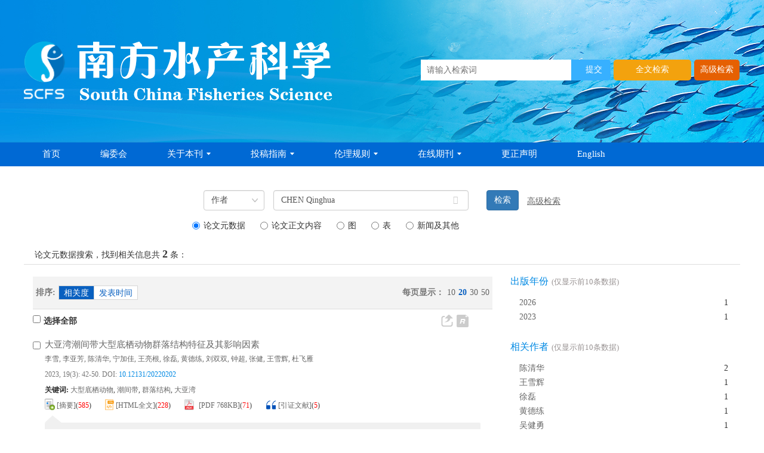

--- FILE ---
content_type: text/html;charset=UTF-8
request_url: https://www.schinafish.cn/search/author?author=CHEN%20Qinghua
body_size: 144122
content:
<!DOCTYPE html PUBLIC "-//W3C//DTD XHTML 1.0 Transitional//EN" "http://www.w3.org/TR/xhtml1/DTD/xhtml1-transitional.dtd">
<html lang="zh-cmn-Hans">

<head>
    <title>南方水产科学</title>
    <meta name="citation_title" content="" />
    <meta name="baidu-site-verification" content="code-cuaTSb3gAB" />
<meta name="google-site-verification" content="aVCfw3QWzeRJyFP_bQK3WPTNqW0IbO2wuLjyo5_zE_M" />
<meta name="renderer" content="webkit">
<meta http-equiv="X-UA-Compatible" content="IE=edge,chrome=1"/>
<meta http-equiv="Content-Type" content="text/html; charset=utf-8"/>
<meta name="viewport" content="width=device-width,initial-scale=1.0,maximum-scale=1.0,minimum-scale=1.0,user-scalable=no"/>
<link type="image/x-icon" href="/style/images/custom/favicon.ico" rel="shortcut icon" />
<link type="text/css" href="/style/css/bootstrap.min.css?t=1767767144036" rel="stylesheet" />
<link type="text/css" href="/style/css/base.css?t=1767767144036" rel="stylesheet" />
<link type="text/css" href="/style/css/media.css?t=1767767144036" rel="stylesheet" />
<link type="text/css" href="/style/css/style.css?t=1767767144036" rel="stylesheet" />
<script type="text/javascript" src="/style/js/head.min.js?t=1767767144036"></script> 
<script type="text/javascript" src="/style/js/jquery-3.6.3.min.js?t=1767767144036"></script>




<script type="text/javascript" src="/style/js/template-web.js?t=1767767144036"></script>
<script type="text/javascript" src="/style/js/dayjs.min.js?t=1767767144036"></script>
<script type="text/javascript" src="/style/js/rhhz.js?t=1767767144036"></script>
<!-- DNS 预解析 -->  
<link rel="dns-prefetch" href="https://cdn.bootcss.com"> 
<link rel="dns-prefetch" href="https://mathjax.xml-journal.net"> 
    <link rel="stylesheet" href="/style/css/search.css" type="text/css" />
<script> var web_common_data={"mainPath":"/","filePath":"/fileNFSCKX/","branchFiles":[],"menu":[{"abbreviation":"shouye","id":2,"isShow":"N","language":"cn","level":1,"name":"首页","openTarget":"_top","urlLink":"/index.htm"},{"abbreviation":"bianweihui","id":18,"imgPath":"","isDownloadFile":"","isShow":"N","language":"cn","level":1,"name":"编委会","openTarget":"_top","urlLink":""},{"abbreviation":"guanyubenkan","id":15,"isShow":"Y","language":"cn","level":1,"name":"关于本刊","newColumns":[{"abbreviation":"qikanjianjie","columnNewsTemplate":"news_detail.vm","createTime":"2022-03-04 00:00:00","id":4,"isShow":"N","journalId":"ff007540-a7c7-4752-b593-efa08309babb","language":"cn","level":2,"name":"期刊简介","oldId":"2cc308fd-83a9-4063-b65b-ce941c108364","openTarget":"_top","parent":{"abbreviation":"guanyubenkan","columnNewsTemplate":"news_detail.vm","createTime":"2022-03-03 00:00:00","id":15,"isShow":"N","journalId":"ff007540-a7c7-4752-b593-efa08309babb","language":"cn","level":1,"name":"关于本刊","oldId":"fa1e34c8-7b9c-4530-8db3-635bfcf664ac","openTarget":"_top","showLocation":"1","sort":3,"state":"1","type":"2","updateTime":"2022-03-04 06:03:26","urlLink":"JavaScript:void();"},"showLocation":"1","sort":1,"state":"1","type":"2","updateTime":"2022-03-04 05:39:23","urlLink":""},{"abbreviation":"zhubian","columnNewsTemplate":"news_detail.vm","createTime":"2022-03-04 00:00:00","id":10,"isShow":"N","journalId":"ff007540-a7c7-4752-b593-efa08309babb","language":"cn","level":2,"name":"主编","oldId":"544dfffa-d929-4008-82ed-52a9ed55f963","openTarget":"_top","parent":{"abbreviation":"guanyubenkan","columnNewsTemplate":"news_detail.vm","createTime":"2022-03-03 00:00:00","id":15,"isShow":"N","journalId":"ff007540-a7c7-4752-b593-efa08309babb","language":"cn","level":1,"name":"关于本刊","oldId":"fa1e34c8-7b9c-4530-8db3-635bfcf664ac","openTarget":"_top","showLocation":"1","sort":3,"state":"1","type":"2","updateTime":"2022-03-04 06:03:26","urlLink":"JavaScript:void();"},"showLocation":"1","sort":2,"state":"1","type":"2","updateTime":"2022-03-04 08:44:53","urlLink":""},{"abbreviation":"qikandingyue","columnNewsTemplate":"news_detail.vm","createTime":"2022-03-04 00:00:00","id":26,"isShow":"N","journalId":"ff007540-a7c7-4752-b593-efa08309babb","language":"cn","level":2,"name":"期刊订阅","oldId":"86e30efa-d162-47c1-9631-85b4c1a18903","openTarget":"_top","parent":{"abbreviation":"guanyubenkan","columnNewsTemplate":"news_detail.vm","createTime":"2022-03-03 00:00:00","id":15,"isShow":"N","journalId":"ff007540-a7c7-4752-b593-efa08309babb","language":"cn","level":1,"name":"关于本刊","oldId":"fa1e34c8-7b9c-4530-8db3-635bfcf664ac","openTarget":"_top","showLocation":"1","sort":3,"state":"1","type":"2","updateTime":"2022-03-04 06:03:26","urlLink":"JavaScript:void();"},"showLocation":"1","sort":4,"state":"1","type":"2","updateTime":"2022-03-04 05:53:37","urlLink":""},{"abbreviation":"lianxiwomen","columnNewsTemplate":"news_detail.vm","createTime":"2022-03-04 00:00:00","id":29,"isShow":"N","journalId":"ff007540-a7c7-4752-b593-efa08309babb","language":"cn","level":2,"name":"联系我们","oldId":"8f137af2-1ce6-4cc9-8a50-7e475a53805c","openTarget":"_top","parent":{"abbreviation":"guanyubenkan","columnNewsTemplate":"news_detail.vm","createTime":"2022-03-03 00:00:00","id":15,"isShow":"N","journalId":"ff007540-a7c7-4752-b593-efa08309babb","language":"cn","level":1,"name":"关于本刊","oldId":"fa1e34c8-7b9c-4530-8db3-635bfcf664ac","openTarget":"_top","showLocation":"1","sort":3,"state":"1","type":"2","updateTime":"2022-03-04 06:03:26","urlLink":"JavaScript:void();"},"showLocation":"1","sort":5,"state":"1","type":"2","updateTime":"2022-03-04 05:53:44","urlLink":""}],"openTarget":"_top","urlLink":"JavaScript:void();"},{"abbreviation":"tougaozhinan","id":16,"isShow":"Y","language":"cn","level":1,"name":"投稿指南","newColumns":[{"abbreviation":"benkanyuegao","columnNewsTemplate":"news_detail.vm","createTime":"2022-03-04 00:00:00","id":5,"isShow":"N","journalId":"ff007540-a7c7-4752-b593-efa08309babb","language":"cn","level":2,"name":"本刊稿约","oldId":"3003e048-7a74-4108-84bc-94eb950b3931","openTarget":"_top","parent":{"abbreviation":"tougaozhinan","columnNewsTemplate":"news_detail.vm","createTime":"2022-03-04 00:00:00","id":16,"isShow":"N","journalId":"ff007540-a7c7-4752-b593-efa08309babb","language":"cn","level":1,"name":"投稿指南","oldId":"e43d5827-3a70-492c-87e0-0bb8904dc024","openTarget":"_top","showLocation":"1","sort":4,"state":"1","type":"1","updateTime":"2022-03-04 06:03:37","urlLink":"JavaScript:void();"},"showLocation":"1","sort":1,"state":"1","type":"2","updateTime":"2022-03-04 05:58:25","urlLink":""},{"abbreviation":"benkanguifan","columnNewsTemplate":"news_detail.vm","createTime":"2022-03-04 01:26:58","id":13,"isShow":"N","journalId":"ff007540-a7c7-4752-b593-efa08309babb","language":"cn","level":2,"name":"本刊规范","oldId":"8274bcac-4d95-4c13-804f-7adf0fd7ffc3","openTarget":"_top","parent":{"abbreviation":"tougaozhinan","columnNewsTemplate":"news_detail.vm","createTime":"2022-03-04 00:00:00","id":16,"isShow":"N","journalId":"ff007540-a7c7-4752-b593-efa08309babb","language":"cn","level":1,"name":"投稿指南","oldId":"e43d5827-3a70-492c-87e0-0bb8904dc024","openTarget":"_top","showLocation":"1","sort":4,"state":"1","type":"1","updateTime":"2022-03-04 06:03:37","urlLink":"JavaScript:void();"},"showLocation":"1","sort":2,"state":"1","type":"1","updateTime":"2022-03-04 01:26:58","urlLink":""},{"abbreviation":"zhuzuoquanxiyi","columnNewsImgSize":"","columnNewsTemplate":"","content":"","createTime":"2024-10-22 11:06:45","extraType":"","id":72,"imgPath":"","isDownloadFile":"","isShow":"N","journalId":"ff007540-a7c7-4752-b593-efa08309babb","language":"cn","level":2,"name":"著作权协议","openTarget":"_top","parent":{"abbreviation":"tougaozhinan","columnNewsTemplate":"news_detail.vm","createTime":"2022-03-04 00:00:00","id":16,"isShow":"N","journalId":"ff007540-a7c7-4752-b593-efa08309babb","language":"cn","level":1,"name":"投稿指南","oldId":"e43d5827-3a70-492c-87e0-0bb8904dc024","openTarget":"_top","showLocation":"1","sort":4,"state":"1","type":"1","updateTime":"2022-03-04 06:03:37","urlLink":"JavaScript:void();"},"showLocation":"1","sort":3,"state":"1","type":"2","updateTime":"2024-10-22 11:06:45","urlLink":""},{"abbreviation":"gaojianchubanliucheng","columnNewsTemplate":"news_detail.vm","createTime":"2022-03-04 00:00:00","id":35,"isShow":"N","journalId":"ff007540-a7c7-4752-b593-efa08309babb","language":"cn","level":2,"name":"稿件出版流程","oldId":"efe42aac-5071-4fe6-ba2f-9fdfb4c6fa61","openTarget":"_top","parent":{"abbreviation":"tougaozhinan","columnNewsTemplate":"news_detail.vm","createTime":"2022-03-04 00:00:00","id":16,"isShow":"N","journalId":"ff007540-a7c7-4752-b593-efa08309babb","language":"cn","level":1,"name":"投稿指南","oldId":"e43d5827-3a70-492c-87e0-0bb8904dc024","openTarget":"_top","showLocation":"1","sort":4,"state":"1","type":"1","updateTime":"2022-03-04 06:03:37","urlLink":"JavaScript:void();"},"showLocation":"1","sort":6,"state":"1","type":"2","updateTime":"2023-11-28 01:43:46","urlLink":""},{"abbreviation":"thpylc","columnNewsTemplate":"news_detail.vm","createTime":"2022-03-04 00:00:00","id":37,"isShow":"N","journalId":"ff007540-a7c7-4752-b593-efa08309babb","language":"cn","level":2,"name":"同行评议流程","oldId":"58d2bfe9-6a42-4e66-a4db-c1e5c0523d85","openTarget":"_top","parent":{"abbreviation":"tougaozhinan","columnNewsTemplate":"news_detail.vm","createTime":"2022-03-04 00:00:00","id":16,"isShow":"N","journalId":"ff007540-a7c7-4752-b593-efa08309babb","language":"cn","level":1,"name":"投稿指南","oldId":"e43d5827-3a70-492c-87e0-0bb8904dc024","openTarget":"_top","showLocation":"1","sort":4,"state":"1","type":"1","updateTime":"2022-03-04 06:03:37","urlLink":"JavaScript:void();"},"showLocation":"1","sort":7,"state":"1","type":"2","updateTime":"2023-11-28 01:43:34","urlLink":""},{"abbreviation":"zuozefei","columnNewsTemplate":"news_detail.vm","createTime":"2022-03-14 00:00:00","id":39,"isShow":"N","journalId":"ff007540-a7c7-4752-b593-efa08309babb","language":"cn","level":2,"name":"作者费用","oldId":"fce1fd5a-9d24-4ecb-8f05-ce9089699cad","openTarget":"_top","parent":{"abbreviation":"tougaozhinan","columnNewsTemplate":"news_detail.vm","createTime":"2022-03-04 00:00:00","id":16,"isShow":"N","journalId":"ff007540-a7c7-4752-b593-efa08309babb","language":"cn","level":1,"name":"投稿指南","oldId":"e43d5827-3a70-492c-87e0-0bb8904dc024","openTarget":"_top","showLocation":"1","sort":4,"state":"1","type":"1","updateTime":"2022-03-04 06:03:37","urlLink":"JavaScript:void();"},"showLocation":"1","sort":8,"state":"1","type":"2","updateTime":"2023-11-28 01:43:25","urlLink":""},{"abbreviation":"wangluoshoufa","columnNewsTemplate":"news_detail.vm","createTime":"2022-03-10 00:00:00","id":41,"isShow":"N","journalId":"ff007540-a7c7-4752-b593-efa08309babb","language":"cn","level":2,"name":"网络首发","oldId":"84a2804f-1459-4d14-8e90-f2a507c17200","openTarget":"_top","parent":{"abbreviation":"tougaozhinan","columnNewsTemplate":"news_detail.vm","createTime":"2022-03-04 00:00:00","id":16,"isShow":"N","journalId":"ff007540-a7c7-4752-b593-efa08309babb","language":"cn","level":1,"name":"投稿指南","oldId":"e43d5827-3a70-492c-87e0-0bb8904dc024","openTarget":"_top","showLocation":"1","sort":4,"state":"1","type":"1","updateTime":"2022-03-04 06:03:37","urlLink":"JavaScript:void();"},"showLocation":"1","sort":9,"state":"1","type":"2","updateTime":"2023-11-28 01:43:17","urlLink":""}],"openTarget":"_top","urlLink":"JavaScript:void();"},{"abbreviation":"lunliguize","id":70,"imgPath":"","isDownloadFile":"","isShow":"Y","language":"cn","level":1,"name":"伦理规则","newColumns":[{"abbreviation":"qikanyuanze","columnNewsImgSize":"","columnNewsTemplate":"news_detail.vm","content":"","createTime":"2022-03-04 00:00:00","extraType":"","id":17,"imgPath":"","isDownloadFile":"","isShow":"N","journalId":"ff007540-a7c7-4752-b593-efa08309babb","language":"cn","level":2,"name":"期刊原则","oldId":"adb0ceea-e3ab-4538-8250-0924d4be765c","openTarget":"_top","parent":{"abbreviation":"lunliguize","columnNewsImgSize":"","columnNewsTemplate":"","content":"","createTime":"2024-10-22 10:52:34","extraType":"","id":70,"imgPath":"","isDownloadFile":"","isShow":"N","journalId":"ff007540-a7c7-4752-b593-efa08309babb","language":"cn","level":1,"name":"伦理规则","openTarget":"_top","showLocation":"1","sort":5,"state":"1","type":"1","updateTime":"2024-10-22 10:52:34","urlLink":"JavaScript:void();"},"showLocation":"1","sort":3,"state":"1","type":"2","updateTime":"2022-03-04 05:58:36","urlLink":""},{"abbreviation":"chubanlunli","columnNewsImgSize":"","columnNewsTemplate":"news_detail.vm","content":"","createTime":"2022-03-04 00:00:00","extraType":"","id":24,"imgPath":"","isDownloadFile":"","isShow":"N","journalId":"ff007540-a7c7-4752-b593-efa08309babb","language":"cn","level":2,"name":"出版伦理","oldId":"a5d928dd-40f2-47de-85f3-403b3a429273","openTarget":"_top","parent":{"abbreviation":"lunliguize","columnNewsImgSize":"","columnNewsTemplate":"","content":"","createTime":"2024-10-22 10:52:34","extraType":"","id":70,"imgPath":"","isDownloadFile":"","isShow":"N","journalId":"ff007540-a7c7-4752-b593-efa08309babb","language":"cn","level":1,"name":"伦理规则","openTarget":"_top","showLocation":"1","sort":5,"state":"1","type":"1","updateTime":"2024-10-22 10:52:34","urlLink":"JavaScript:void();"},"showLocation":"1","sort":4,"state":"1","type":"2","updateTime":"2022-03-04 05:58:45","urlLink":""},{"abbreviation":"xueshubuduan","columnNewsImgSize":"","columnNewsTemplate":"news_detail.vm","content":"","createTime":"2022-03-14 00:00:00","extraType":"","id":32,"imgPath":"","isDownloadFile":"","isShow":"N","journalId":"ff007540-a7c7-4752-b593-efa08309babb","language":"cn","level":2,"name":"学术不端认定","oldId":"05eb23ef-651b-4301-b714-0ba57f3b405d","openTarget":"_top","parent":{"abbreviation":"lunliguize","columnNewsImgSize":"","columnNewsTemplate":"","content":"","createTime":"2024-10-22 10:52:34","extraType":"","id":70,"imgPath":"","isDownloadFile":"","isShow":"N","journalId":"ff007540-a7c7-4752-b593-efa08309babb","language":"cn","level":1,"name":"伦理规则","openTarget":"_top","showLocation":"1","sort":5,"state":"1","type":"1","updateTime":"2024-10-22 10:52:34","urlLink":"JavaScript:void();"},"showLocation":"1","sort":5,"state":"1","type":"2","updateTime":"2022-03-14 03:47:40","urlLink":""}],"openTarget":"_top","urlLink":"JavaScript:void();"},{"abbreviation":"zaixianqikan","id":31,"isShow":"Y","language":"cn","level":1,"name":"在线期刊","newColumns":[{"abbreviation":"dangqi","columnNewsTemplate":"news_detail.vm","createTime":"2022-03-04 00:00:00","id":3,"isShow":"N","journalId":"ff007540-a7c7-4752-b593-efa08309babb","language":"cn","level":2,"name":"当期目录","oldId":"ab49d109-df73-4c20-a450-199838a78a6c","openTarget":"_top","parent":{"abbreviation":"zaixianqikan","columnNewsTemplate":"news_detail.vm","createTime":"2022-03-04 00:00:00","id":31,"isShow":"N","journalId":"ff007540-a7c7-4752-b593-efa08309babb","language":"cn","level":1,"name":"在线期刊","oldId":"788463dd-6d3c-4d0a-9df2-0a47156aaae0","openTarget":"_top","showLocation":"1","sort":6,"state":"1","type":"1","updateTime":"2022-03-04 06:03:47","urlLink":"JavaScript:void();"},"showLocation":"1","sort":1,"state":"1","type":"1","updateTime":"2022-03-09 14:31:41","urlLink":"/cn/article/current"},{"abbreviation":"youxianchuban","columnNewsTemplate":"news_detail.vm","createTime":"2022-03-04 00:00:00","id":8,"isShow":"N","journalId":"ff007540-a7c7-4752-b593-efa08309babb","language":"cn","level":2,"name":"优先发表","oldId":"fe70e58c-2f02-4b6f-bf47-9685ae63ccdc","openTarget":"_top","parent":{"abbreviation":"zaixianqikan","columnNewsTemplate":"news_detail.vm","createTime":"2022-03-04 00:00:00","id":31,"isShow":"N","journalId":"ff007540-a7c7-4752-b593-efa08309babb","language":"cn","level":1,"name":"在线期刊","oldId":"788463dd-6d3c-4d0a-9df2-0a47156aaae0","openTarget":"_top","showLocation":"1","sort":6,"state":"1","type":"1","updateTime":"2022-03-04 06:03:47","urlLink":"JavaScript:void();"},"showLocation":"1","sort":2,"state":"1","type":"1","updateTime":"2022-03-10 01:15:33","urlLink":"/article/latest"},{"abbreviation":"zuixinluyong","columnNewsTemplate":"news_detail.vm","createTime":"2022-03-04 00:00:00","id":22,"isShow":"N","journalId":"ff007540-a7c7-4752-b593-efa08309babb","language":"cn","level":2,"name":"最新录用","oldId":"8d2209cb-baf2-410b-b222-3eb7adf7a321","openTarget":"_top","parent":{"abbreviation":"zaixianqikan","columnNewsTemplate":"news_detail.vm","createTime":"2022-03-04 00:00:00","id":31,"isShow":"N","journalId":"ff007540-a7c7-4752-b593-efa08309babb","language":"cn","level":1,"name":"在线期刊","oldId":"788463dd-6d3c-4d0a-9df2-0a47156aaae0","openTarget":"_top","showLocation":"1","sort":6,"state":"1","type":"1","updateTime":"2022-03-04 06:03:47","urlLink":"JavaScript:void();"},"showLocation":"1","sort":3,"state":"1","type":"1","updateTime":"2022-03-10 01:18:57","urlLink":"/article/latest_accepted"},{"abbreviation":"guokanliulan","columnNewsTemplate":"news_detail.vm","createTime":"2022-03-04 00:00:00","id":28,"isShow":"N","journalId":"ff007540-a7c7-4752-b593-efa08309babb","language":"cn","level":2,"name":"过刊浏览","oldId":"81581e78-55bd-49fc-97e7-106ac81e4e42","openTarget":"_top","parent":{"abbreviation":"zaixianqikan","columnNewsTemplate":"news_detail.vm","createTime":"2022-03-04 00:00:00","id":31,"isShow":"N","journalId":"ff007540-a7c7-4752-b593-efa08309babb","language":"cn","level":1,"name":"在线期刊","oldId":"788463dd-6d3c-4d0a-9df2-0a47156aaae0","openTarget":"_top","showLocation":"1","sort":6,"state":"1","type":"1","updateTime":"2022-03-04 06:03:47","urlLink":"JavaScript:void();"},"showLocation":"1","sort":4,"state":"1","type":"1","updateTime":"2022-03-04 05:32:40","urlLink":"/archive_list.htm"}],"openTarget":"_top","urlLink":"JavaScript:void();"},{"abbreviation":"gzshengming","id":36,"isShow":"N","language":"cn","level":1,"name":"更正声明","openTarget":"_top","urlLink":""},{"abbreviation":"English","id":42,"isShow":"N","language":"cn","level":1,"name":"English","openTarget":"_top","urlLink":"/indexen.htm"},{"abbreviation":"home","id":52,"isShow":"N","language":"en","level":1,"name":"Home","openTarget":"_top","urlLink":"/indexen.htm"},{"abbreviation":"EditorialBoard","id":20,"imgPath":"","isDownloadFile":"","isShow":"N","language":"en","level":1,"name":"Editorial Board","openTarget":"_top","urlLink":""},{"abbreviation":"AboutJournal","id":53,"isShow":"Y","language":"en","level":1,"name":"About Journal","newColumns":[{"abbreviation":"JournalIntroduction","columnNewsTemplate":"news_detail_en.vm","createTime":"2022-03-04 00:00:00","id":7,"isShow":"N","journalId":"ff007540-a7c7-4752-b593-efa08309babb","language":"en","level":2,"name":"Journal Introduction","oldId":"85f7207f-fd9c-4272-8e8a-9928555bc5f1","openTarget":"_top","parent":{"abbreviation":"AboutJournal","columnNewsTemplate":"news_detail_en.vm","createTime":"2018-11-10 00:00:00","id":53,"isShow":"N","journalId":"ff007540-a7c7-4752-b593-efa08309babb","language":"en","level":1,"name":"About Journal","oldId":"bec0c42f-cbb4-4419-8e4a-85773bf230d2","openTarget":"_top","showLocation":"1","sort":23,"state":"1","type":"2","updateTime":"2022-03-04 06:03:56","urlLink":"JavaScript:void();"},"showLocation":"1","sort":1,"state":"1","type":"2","updateTime":"2022-03-04 06:30:16","urlLink":""},{"abbreviation":"EditorinChief","columnNewsTemplate":"news_detail_en.vm","createTime":"2022-03-04 00:00:00","id":11,"isShow":"N","journalId":"ff007540-a7c7-4752-b593-efa08309babb","language":"en","level":2,"name":"Editor-in-Chief","oldId":"491519ec-f1fb-4116-8e46-acda16ff71c0","openTarget":"_top","parent":{"abbreviation":"AboutJournal","columnNewsTemplate":"news_detail_en.vm","createTime":"2018-11-10 00:00:00","id":53,"isShow":"N","journalId":"ff007540-a7c7-4752-b593-efa08309babb","language":"en","level":1,"name":"About Journal","oldId":"bec0c42f-cbb4-4419-8e4a-85773bf230d2","openTarget":"_top","showLocation":"1","sort":23,"state":"1","type":"2","updateTime":"2022-03-04 06:03:56","urlLink":"JavaScript:void();"},"showLocation":"1","sort":2,"state":"1","type":"2","updateTime":"2022-03-04 08:45:03","urlLink":""},{"abbreviation":"Subscription","columnNewsTemplate":"news_detail_en.vm","createTime":"2022-03-04 00:00:00","id":23,"isShow":"N","journalId":"ff007540-a7c7-4752-b593-efa08309babb","language":"en","level":2,"name":"Subscription","oldId":"24f655f8-4fa2-4946-984f-c99c7218a56a","openTarget":"_top","parent":{"abbreviation":"AboutJournal","columnNewsTemplate":"news_detail_en.vm","createTime":"2018-11-10 00:00:00","id":53,"isShow":"N","journalId":"ff007540-a7c7-4752-b593-efa08309babb","language":"en","level":1,"name":"About Journal","oldId":"bec0c42f-cbb4-4419-8e4a-85773bf230d2","openTarget":"_top","showLocation":"1","sort":23,"state":"1","type":"2","updateTime":"2022-03-04 06:03:56","urlLink":"JavaScript:void();"},"showLocation":"1","sort":4,"state":"1","type":"2","updateTime":"2022-03-04 06:26:59","urlLink":""},{"abbreviation":"ContactUs","columnNewsTemplate":"news_detail_en.vm","createTime":"2022-03-04 00:00:00","id":30,"isShow":"N","journalId":"ff007540-a7c7-4752-b593-efa08309babb","language":"en","level":2,"name":"Contact Us","oldId":"0987c652-c921-4e2f-83f2-c410b45db1dc","openTarget":"_top","parent":{"abbreviation":"AboutJournal","columnNewsTemplate":"news_detail_en.vm","createTime":"2018-11-10 00:00:00","id":53,"isShow":"N","journalId":"ff007540-a7c7-4752-b593-efa08309babb","language":"en","level":1,"name":"About Journal","oldId":"bec0c42f-cbb4-4419-8e4a-85773bf230d2","openTarget":"_top","showLocation":"1","sort":23,"state":"1","type":"2","updateTime":"2022-03-04 06:03:56","urlLink":"JavaScript:void();"},"showLocation":"1","sort":5,"state":"1","type":"2","updateTime":"2022-03-04 06:27:09","urlLink":""}],"openTarget":"_top","urlLink":"JavaScript:void();"},{"abbreviation":"SubmissionGuideline","id":54,"isShow":"Y","language":"en","level":1,"name":"Submission Guideline","newColumns":[{"abbreviation":"SubmissionRequirements","columnNewsImgSize":"","columnNewsTemplate":"news_detail_en.vm","content":"","createTime":"2022-03-08 00:00:00","extraType":"","id":34,"imgPath":"","isDownloadFile":"","isShow":"N","journalId":"ff007540-a7c7-4752-b593-efa08309babb","language":"en","level":2,"name":"Submission Requirements","oldId":"628bb447-9bbc-4322-84d5-29f1072c530c","openTarget":"_top","parent":{"abbreviation":"SubmissionGuideline","columnNewsTemplate":"news_detail_en.vm","createTime":"2022-03-04 00:00:00","id":54,"isShow":"N","journalId":"ff007540-a7c7-4752-b593-efa08309babb","language":"en","level":1,"name":"Submission Guideline","oldId":"f6fe2d60-a331-4207-b9f5-aed5f430d427","openTarget":"_top","showLocation":"1","sort":25,"state":"1","type":"2","updateTime":"2022-03-08 07:35:08","urlLink":"JavaScript:void();"},"showLocation":"1","sort":1,"state":"1","type":"2","updateTime":"2022-03-08 12:25:10","urlLink":""},{"abbreviation":"RequirementsDocuments","columnNewsImgSize":"","columnNewsTemplate":"","content":"","createTime":"2024-10-22 11:14:40","extraType":"","id":73,"imgPath":"","isDownloadFile":"","isShow":"N","journalId":"ff007540-a7c7-4752-b593-efa08309babb","language":"en","level":2,"name":"Requirements Documents","openTarget":"_top","parent":{"abbreviation":"SubmissionGuideline","columnNewsTemplate":"news_detail_en.vm","createTime":"2022-03-04 00:00:00","id":54,"isShow":"N","journalId":"ff007540-a7c7-4752-b593-efa08309babb","language":"en","level":1,"name":"Submission Guideline","oldId":"f6fe2d60-a331-4207-b9f5-aed5f430d427","openTarget":"_top","showLocation":"1","sort":25,"state":"1","type":"2","updateTime":"2022-03-08 07:35:08","urlLink":"JavaScript:void();"},"showLocation":"1","sort":2,"state":"1","type":"1","updateTime":"2024-10-22 11:14:40","urlLink":""},{"abbreviation":"Copyrightlicense","columnNewsImgSize":"","columnNewsTemplate":"news_detail_en.vm","columnTemplate":"","content":"","createTime":"2022-03-08 00:00:00","extraType":"","id":40,"imgPath":"","isDownloadFile":"","isShow":"N","journalId":"ff007540-a7c7-4752-b593-efa08309babb","language":"en","level":2,"name":"Copyright Transfer Agreement","oldId":"c80cd26a-5f8a-40ab-828f-04b0ee719c1e","openTarget":"_top","parent":{"abbreviation":"SubmissionGuideline","columnNewsTemplate":"news_detail_en.vm","createTime":"2022-03-04 00:00:00","id":54,"isShow":"N","journalId":"ff007540-a7c7-4752-b593-efa08309babb","language":"en","level":1,"name":"Submission Guideline","oldId":"f6fe2d60-a331-4207-b9f5-aed5f430d427","openTarget":"_top","showLocation":"1","sort":25,"state":"1","type":"2","updateTime":"2022-03-08 07:35:08","urlLink":"JavaScript:void();"},"showLocation":"1","sort":3,"state":"1","type":"2","updateTime":"2023-11-24 02:50:18","urlLink":""},{"abbreviation":"PublicationProcessFlow","columnNewsTemplate":"news_detail_en.vm","createTime":"2022-03-04 00:00:00","id":19,"isShow":"N","journalId":"ff007540-a7c7-4752-b593-efa08309babb","language":"en","level":2,"name":"Publication Process Flow","oldId":"edb85fb1-9de2-48f1-a8bb-b6cfd024677a","openTarget":"_top","parent":{"abbreviation":"SubmissionGuideline","columnNewsTemplate":"news_detail_en.vm","createTime":"2022-03-04 00:00:00","id":54,"isShow":"N","journalId":"ff007540-a7c7-4752-b593-efa08309babb","language":"en","level":1,"name":"Submission Guideline","oldId":"f6fe2d60-a331-4207-b9f5-aed5f430d427","openTarget":"_top","showLocation":"1","sort":25,"state":"1","type":"2","updateTime":"2022-03-08 07:35:08","urlLink":"JavaScript:void();"},"showLocation":"1","sort":4,"state":"1","type":"2","updateTime":"2023-11-24 02:51:41","urlLink":""},{"abbreviation":"PeerReviewProcess","columnNewsTemplate":"news_detail_en.vm","createTime":"2022-03-04 00:00:00","id":33,"isShow":"N","journalId":"ff007540-a7c7-4752-b593-efa08309babb","language":"en","level":2,"name":"Peer Review Process","oldId":"dfc3438b-f6fd-4bfd-8a5b-ae307a3cf471","openTarget":"_top","parent":{"abbreviation":"SubmissionGuideline","columnNewsTemplate":"news_detail_en.vm","createTime":"2022-03-04 00:00:00","id":54,"isShow":"N","journalId":"ff007540-a7c7-4752-b593-efa08309babb","language":"en","level":1,"name":"Submission Guideline","oldId":"f6fe2d60-a331-4207-b9f5-aed5f430d427","openTarget":"_top","showLocation":"1","sort":25,"state":"1","type":"2","updateTime":"2022-03-08 07:35:08","urlLink":"JavaScript:void();"},"showLocation":"1","sort":5,"state":"1","type":"2","updateTime":"2023-11-24 02:50:46","urlLink":""},{"abbreviation":"Authorfees","columnNewsTemplate":"news_detail_en.vm","createTime":"2022-03-09 00:00:00","id":38,"isShow":"N","journalId":"ff007540-a7c7-4752-b593-efa08309babb","language":"en","level":2,"name":"Author Fees","oldId":"71b3cfcf-b012-4cb5-9326-cef408cf6ce1","openTarget":"_top","parent":{"abbreviation":"SubmissionGuideline","columnNewsTemplate":"news_detail_en.vm","createTime":"2022-03-04 00:00:00","id":54,"isShow":"N","journalId":"ff007540-a7c7-4752-b593-efa08309babb","language":"en","level":1,"name":"Submission Guideline","oldId":"f6fe2d60-a331-4207-b9f5-aed5f430d427","openTarget":"_top","showLocation":"1","sort":25,"state":"1","type":"2","updateTime":"2022-03-08 07:35:08","urlLink":"JavaScript:void();"},"showLocation":"1","sort":6,"state":"1","type":"2","updateTime":"2022-03-14 07:29:36","urlLink":""},{"abbreviation":"OnlineFirstPublish","columnNewsImgSize":"","columnNewsTemplate":"","content":"","createTime":"2024-10-22 11:20:07","extraType":"","id":74,"imgPath":"","isDownloadFile":"","isShow":"N","journalId":"ff007540-a7c7-4752-b593-efa08309babb","language":"en","level":2,"name":"Online First Publish","openTarget":"_top","parent":{"abbreviation":"SubmissionGuideline","columnNewsTemplate":"news_detail_en.vm","createTime":"2022-03-04 00:00:00","id":54,"isShow":"N","journalId":"ff007540-a7c7-4752-b593-efa08309babb","language":"en","level":1,"name":"Submission Guideline","oldId":"f6fe2d60-a331-4207-b9f5-aed5f430d427","openTarget":"_top","showLocation":"1","sort":25,"state":"1","type":"2","updateTime":"2022-03-08 07:35:08","urlLink":"JavaScript:void();"},"showLocation":"1","sort":7,"state":"1","type":"2","updateTime":"2024-10-22 11:20:07","urlLink":""}],"openTarget":"_top","urlLink":"JavaScript:void();"},{"abbreviation":"EthicsPolicies","id":71,"imgPath":"","isDownloadFile":"","isShow":"Y","language":"en","level":1,"name":"Ethics and Policies","newColumns":[{"abbreviation":"ScopeofJournal","columnNewsImgSize":"","columnNewsTemplate":"news_detail_en.vm","content":"","createTime":"2022-03-04 00:00:00","extraType":"","id":1,"imgPath":"","isDownloadFile":"","isShow":"N","journalId":"ff007540-a7c7-4752-b593-efa08309babb","language":"en","level":2,"name":"Journal Policies","oldId":"7b800ec4-26c2-4faa-af10-54ae99cef5bc","openTarget":"_top","parent":{"abbreviation":"EthicsPolicies","columnNewsImgSize":"","columnNewsTemplate":"","content":"","createTime":"2024-10-22 11:00:14","extraType":"","id":71,"imgPath":"","isDownloadFile":"","isShow":"N","journalId":"ff007540-a7c7-4752-b593-efa08309babb","language":"en","level":1,"name":"Ethics and Policies","openTarget":"_top","showLocation":"1","sort":26,"state":"1","type":"2","updateTime":"2024-10-22 11:00:14","urlLink":""},"showLocation":"1","sort":1,"state":"1","type":"2","updateTime":"2022-03-04 06:27:21","urlLink":""},{"abbreviation":"PublishingEthics","columnNewsImgSize":"","columnNewsTemplate":"news_detail_en.vm","content":"","createTime":"2022-03-04 00:00:00","extraType":"","id":14,"imgPath":"","isDownloadFile":"","isShow":"N","journalId":"ff007540-a7c7-4752-b593-efa08309babb","language":"en","level":2,"name":"Publishing Ethics","oldId":"f58e7f05-6dfe-4ce3-9f51-7abf9588cf9c","openTarget":"_top","parent":{"abbreviation":"EthicsPolicies","columnNewsImgSize":"","columnNewsTemplate":"","content":"","createTime":"2024-10-22 11:00:14","extraType":"","id":71,"imgPath":"","isDownloadFile":"","isShow":"N","journalId":"ff007540-a7c7-4752-b593-efa08309babb","language":"en","level":1,"name":"Ethics and Policies","openTarget":"_top","showLocation":"1","sort":26,"state":"1","type":"2","updateTime":"2024-10-22 11:00:14","urlLink":""},"showLocation":"1","sort":4,"state":"1","type":"2","updateTime":"2022-03-04 06:27:29","urlLink":""},{"abbreviation":"academicmisconduct","columnNewsImgSize":"","columnNewsTemplate":"news_detail_en.vm","content":"","createTime":"2022-03-14 00:00:00","extraType":"","id":25,"imgPath":"","isDownloadFile":"","isShow":"N","journalId":"ff007540-a7c7-4752-b593-efa08309babb","language":"en","level":2,"name":"Academic Misconduct","oldId":"aa881e44-487f-49f1-b0bb-98d4a66a703d","openTarget":"_top","parent":{"abbreviation":"EthicsPolicies","columnNewsImgSize":"","columnNewsTemplate":"","content":"","createTime":"2024-10-22 11:00:14","extraType":"","id":71,"imgPath":"","isDownloadFile":"","isShow":"N","journalId":"ff007540-a7c7-4752-b593-efa08309babb","language":"en","level":1,"name":"Ethics and Policies","openTarget":"_top","showLocation":"1","sort":26,"state":"1","type":"2","updateTime":"2024-10-22 11:00:14","urlLink":""},"showLocation":"1","sort":6,"state":"1","type":"2","updateTime":"2023-11-24 02:51:11","urlLink":""}],"openTarget":"_top","urlLink":""},{"abbreviation":"JournalOnline","id":55,"isShow":"Y","language":"en","level":1,"name":"Journal Online","newColumns":[{"abbreviation":"CurrentIssue","columnNewsTemplate":"news_detail_en.vm","createTime":"2022-03-04 00:00:00","id":6,"isShow":"N","journalId":"ff007540-a7c7-4752-b593-efa08309babb","language":"en","level":2,"name":"Current Issue","oldId":"96c1e30c-e485-413d-be83-805d4c4c6ba6","openTarget":"_top","parent":{"abbreviation":"JournalOnline","columnNewsTemplate":"news_detail_en.vm","createTime":"2022-03-04 00:00:00","id":55,"isShow":"N","journalId":"ff007540-a7c7-4752-b593-efa08309babb","language":"en","level":1,"name":"Journal Online","oldId":"9e66be67-46e9-45a9-9ec0-9fbdcf037912","openTarget":"_top","showLocation":"1","sort":27,"state":"1","type":"1","updateTime":"2022-03-04 06:22:59","urlLink":"JavaScript:void();"},"showLocation":"1","sort":1,"state":"1","type":"1","updateTime":"2022-03-04 06:24:15","urlLink":"/en/article/current"},{"abbreviation":"OnlineFirst","columnNewsTemplate":"news_detail_en.vm","createTime":"2022-03-04 00:00:00","id":12,"isShow":"N","journalId":"ff007540-a7c7-4752-b593-efa08309babb","language":"en","level":2,"name":"Online First","oldId":"2da56609-d205-4e0f-9094-66f09d675ccb","openTarget":"_top","parent":{"abbreviation":"JournalOnline","columnNewsTemplate":"news_detail_en.vm","createTime":"2022-03-04 00:00:00","id":55,"isShow":"N","journalId":"ff007540-a7c7-4752-b593-efa08309babb","language":"en","level":1,"name":"Journal Online","oldId":"9e66be67-46e9-45a9-9ec0-9fbdcf037912","openTarget":"_top","showLocation":"1","sort":27,"state":"1","type":"1","updateTime":"2022-03-04 06:22:59","urlLink":"JavaScript:void();"},"showLocation":"1","sort":2,"state":"1","type":"1","updateTime":"2022-03-10 01:20:16","urlLink":"/en/article/latest"},{"abbreviation":"Latest","columnNewsTemplate":"news_detail_en.vm","createTime":"2022-03-04 00:00:00","id":21,"isShow":"N","journalId":"ff007540-a7c7-4752-b593-efa08309babb","language":"en","level":2,"name":"Latest","oldId":"bccc418a-e87f-4e08-bb5c-921103f43729","openTarget":"_top","parent":{"abbreviation":"JournalOnline","columnNewsTemplate":"news_detail_en.vm","createTime":"2022-03-04 00:00:00","id":55,"isShow":"N","journalId":"ff007540-a7c7-4752-b593-efa08309babb","language":"en","level":1,"name":"Journal Online","oldId":"9e66be67-46e9-45a9-9ec0-9fbdcf037912","openTarget":"_top","showLocation":"1","sort":27,"state":"1","type":"1","updateTime":"2022-03-04 06:22:59","urlLink":"JavaScript:void();"},"showLocation":"1","sort":3,"state":"1","type":"1","updateTime":"2022-03-10 01:20:31","urlLink":"/en/article/latest_accepted"},{"abbreviation":"Archive","columnNewsTemplate":"news_detail_en.vm","createTime":"2022-03-04 00:00:00","id":27,"isShow":"N","journalId":"ff007540-a7c7-4752-b593-efa08309babb","language":"en","level":2,"name":"Archive","oldId":"dba2cda2-c9ac-40f6-afaa-050f4b8fa5c7","openTarget":"_top","parent":{"abbreviation":"JournalOnline","columnNewsTemplate":"news_detail_en.vm","createTime":"2022-03-04 00:00:00","id":55,"isShow":"N","journalId":"ff007540-a7c7-4752-b593-efa08309babb","language":"en","level":1,"name":"Journal Online","oldId":"9e66be67-46e9-45a9-9ec0-9fbdcf037912","openTarget":"_top","showLocation":"1","sort":27,"state":"1","type":"1","updateTime":"2022-03-04 06:22:59","urlLink":"JavaScript:void();"},"showLocation":"1","sort":4,"state":"1","type":"1","updateTime":"2022-03-04 05:37:32","urlLink":"/en/archive_list.htm"}],"openTarget":"_top","urlLink":"JavaScript:void();"},{"abbreviation":"chinese","id":56,"isShow":"N","language":"en","level":1,"name":"中文","openTarget":"_top","urlLink":"/index.htm"}],"journals":[{"abbrevTitle":"nfsckx","addressCn":"广州市新港西路231号","addressEn":"No. 231 Xingangxi Rd. , Guangzhou 510300, China","authorLoginAddress":"http://journal.schinafish.cn/authorLogOn.action","buildYear":"2005","competentOrgCn":"农业农村部","competentOrgEn":"Ministry of Agriculture and Rural Affairs","copyrightCn":"《南方水产科学》编辑部","copyrightEn":"Editorial Office of South China Fisheries Science, All Rights Reserved.","coverImgSrc":"/fileNFSCKX/journal/img/cover/4edd07db-e75c-48c3-8b84-abc02b450898.jpg","cssnEpub":"44-1683/S ","cssnPpub":"44-1683/S ","cycleType":"4","disciplineCn":"","disciplineEn":"","editorChiefLoginAddress":"http://journal.schinafish.cn/editorInChiefLogOn.action","editorLoginAddress":"http://journal.schinafish.cn/expertLogOn.action","email":"nfsc@vip.163.com","executiveEditorCn":"","executiveEditorEn":"","expertLoginAddress":"http://journal.schinafish.cn/editorLogOn.action","fax":"","files":[],"hostEditorCn":"李来好","hostEditorEn":"Li Laihao","hostUnitCn":"中国水产科学研究院南海水产研究所","hostUnitEn":"South China Sea Fisheries Research Institute, Chinese Academy of Fishery Sciences","icoImgSrc":"","id":"ff007540-a7c7-4752-b593-efa08309babb","impactFactor":"Scopus CiteScore (2024): 1.3","indexedInfo":"","introductionCn":"","introductionEn":"","isIndex":0,"issnEpub":"2095-0780","issnPpub":"2095-0780","journalDoi":"10.12131","journalType":"journal","language":"zh","linkedWebsite":"","loginAddressAll":"","logoImgSrc":"","path":"/nfsckx/","permissionXml":"","phoneNo":"020-84458694","postCode":"510300","publisherId":"nfsckx","publisherLocCn":"","publisherLocEn":"","publisherNameCn":"《南方水产科学》编辑部","publisherNameEn":"Editorial Office of SCFS ","referenceCodeType":"1","releaseState":1,"remark":"704110298","seoInfo":"<meta name=\"baidu-site-verification\" content=\"code-cuaTSb3gAB\" />\n<meta name=\"google-site-verification\" content=\"aVCfw3QWzeRJyFP_bQK3WPTNqW0IbO2wuLjyo5_zE_M\" />","showIndex":"1","sortNum":2,"submitLoginAddress":[{"dataId":"ff007540-a7c7-4752-b593-efa08309babb","fileType":"link","id":"501107b7-da15-4ebf-8d07-302f1547dbbd","isUpdate":"1","journalId":"ff007540-a7c7-4752-b593-efa08309babb","link":"https://nfscauthor.manuscriptcloud.com","nameCn":"作者登录","nameEn":"Author Login","openTarget":"_blank","sort":1,"type":"journal","viewNum":0},{"dataId":"ff007540-a7c7-4752-b593-efa08309babb","fileType":"link","id":"9b02dd62-76a1-4a99-a9f3-ea4c0f9e7065","isUpdate":"1","journalId":"ff007540-a7c7-4752-b593-efa08309babb","link":"https://nfsceditor.manuscriptcloud.com","nameCn":"编辑登录","nameEn":"Editor Login","openTarget":"_blank","sort":2,"type":"journal","viewNum":0},{"dataId":"ff007540-a7c7-4752-b593-efa08309babb","fileType":"link","id":"3501e9b0-8007-4c9e-9765-20c94fd9bdf8","isUpdate":"1","journalId":"ff007540-a7c7-4752-b593-efa08309babb","link":"https://nfscauthor.manuscriptcloud.com","nameCn":"审稿登录","nameEn":"Reviewer Login","openTarget":"_blank","sort":3,"type":"journal","viewNum":0},{"dataId":"ff007540-a7c7-4752-b593-efa08309babb","fileType":"link","id":"afa678d1-ed96-455f-9ad2-0c84712b378a","isUpdate":"1","journalId":"ff007540-a7c7-4752-b593-efa08309babb","link":"https://nfsceditor.manuscriptcloud.com","nameCn":"主编登录","nameEn":"Chief Editor Login","openTarget":"_blank","sort":4,"type":"journal","viewNum":0}],"tags":[],"titleCn":"南方水产科学","titleEn":"South China Fisheries Science","totalPrice":"","unitPrice":"","wanfangPeriodicalId":"","website":"https://www.schinafish.cn/"}],"journal":{"abbrevTitle":"nfsckx","addressCn":"广州市新港西路231号","addressEn":"No. 231 Xingangxi Rd. , Guangzhou 510300, China","authorLoginAddress":"http://journal.schinafish.cn/authorLogOn.action","buildYear":"2005","competentOrgCn":"农业农村部","competentOrgEn":"Ministry of Agriculture and Rural Affairs","copyrightCn":"《南方水产科学》编辑部","copyrightEn":"Editorial Office of South China Fisheries Science, All Rights Reserved.","coverImgSrc":"/fileNFSCKX/journal/img/cover/4edd07db-e75c-48c3-8b84-abc02b450898.jpg","cssnEpub":"44-1683/S ","cssnPpub":"44-1683/S ","cycleType":"4","disciplineCn":"","disciplineEn":"","editorChiefLoginAddress":"http://journal.schinafish.cn/editorInChiefLogOn.action","editorLoginAddress":"http://journal.schinafish.cn/expertLogOn.action","email":"nfsc@vip.163.com","executiveEditorCn":"","executiveEditorEn":"","expertLoginAddress":"http://journal.schinafish.cn/editorLogOn.action","fax":"","files":[],"hostEditorCn":"李来好","hostEditorEn":"Li Laihao","hostUnitCn":"中国水产科学研究院南海水产研究所","hostUnitEn":"South China Sea Fisheries Research Institute, Chinese Academy of Fishery Sciences","icoImgSrc":"","id":"ff007540-a7c7-4752-b593-efa08309babb","impactFactor":"Scopus CiteScore (2024): 1.3","indexedInfo":"","introductionCn":"","introductionEn":"","isIndex":0,"issnEpub":"2095-0780","issnPpub":"2095-0780","journalDoi":"10.12131","journalType":"journal","language":"zh","linkedWebsite":"","loginAddressAll":"","logoImgSrc":"","path":"/nfsckx/","permissionXml":"","phoneNo":"020-84458694","postCode":"510300","publisherId":"nfsckx","publisherLocCn":"","publisherLocEn":"","publisherNameCn":"《南方水产科学》编辑部","publisherNameEn":"Editorial Office of SCFS ","referenceCodeType":"1","releaseState":1,"remark":"704110298","seoInfo":"<meta name=\"baidu-site-verification\" content=\"code-cuaTSb3gAB\" />\n<meta name=\"google-site-verification\" content=\"aVCfw3QWzeRJyFP_bQK3WPTNqW0IbO2wuLjyo5_zE_M\" />","showIndex":"1","sortNum":2,"submitLoginAddress":[{"dataId":"ff007540-a7c7-4752-b593-efa08309babb","fileType":"link","id":"501107b7-da15-4ebf-8d07-302f1547dbbd","isUpdate":"1","journalId":"ff007540-a7c7-4752-b593-efa08309babb","link":"https://nfscauthor.manuscriptcloud.com","nameCn":"作者登录","nameEn":"Author Login","openTarget":"_blank","sort":1,"type":"journal","viewNum":0},{"dataId":"ff007540-a7c7-4752-b593-efa08309babb","fileType":"link","id":"9b02dd62-76a1-4a99-a9f3-ea4c0f9e7065","isUpdate":"1","journalId":"ff007540-a7c7-4752-b593-efa08309babb","link":"https://nfsceditor.manuscriptcloud.com","nameCn":"编辑登录","nameEn":"Editor Login","openTarget":"_blank","sort":2,"type":"journal","viewNum":0},{"dataId":"ff007540-a7c7-4752-b593-efa08309babb","fileType":"link","id":"3501e9b0-8007-4c9e-9765-20c94fd9bdf8","isUpdate":"1","journalId":"ff007540-a7c7-4752-b593-efa08309babb","link":"https://nfscauthor.manuscriptcloud.com","nameCn":"审稿登录","nameEn":"Reviewer Login","openTarget":"_blank","sort":3,"type":"journal","viewNum":0},{"dataId":"ff007540-a7c7-4752-b593-efa08309babb","fileType":"link","id":"afa678d1-ed96-455f-9ad2-0c84712b378a","isUpdate":"1","journalId":"ff007540-a7c7-4752-b593-efa08309babb","link":"https://nfsceditor.manuscriptcloud.com","nameCn":"主编登录","nameEn":"Chief Editor Login","openTarget":"_blank","sort":4,"type":"journal","viewNum":0}],"tags":[],"titleCn":"南方水产科学","titleEn":"South China Fisheries Science","totalPrice":"","unitPrice":"","wanfangPeriodicalId":"","website":"https://www.schinafish.cn/"},"basePath":"/","indexDic":{"htmlAccessControl":"true","template_version":"V1.3.0.2024102903","pageRightClassCn":"main-right col-lg-3 col-md-3 col-sm-12 col-xs-12","pageRightClassEn":"main-right col-lg-3 col-md-3 col-sm-12 col-xs-12","archiveCoverCount":"6","scrollPaddingTopAPP":"70","baiduToken":"lnDoSIvEm0GOcCRi","subtitleFLWEn":"——","pageLeftClassEn":"main-left second-level-l col-lg-3 col-md-3 col-sm-12 col-xs-12","pageMidClassEn":"main-mid second-level-r col-lg-6 col-md-6 col-sm-12 col-xs-12","pageMidClassCn":"main-mid second-level-r col-lg-6 col-md-6 col-sm-12 col-xs-12","checkUserPasswordUpdateTime":"12","isReferenceDoiUp":"L","subtitleFLWCn":"——","pageLeftClassCn":"main-left second-level-l col-lg-3 col-md-3 col-sm-12 col-xs-12","isShowTrendmd":"1","scrollPaddingTopPC":"300","baiduTongJiCode":"1699b47473901d7bd314822b7845c284","newsTitleLeftCenterEn":"text-center","sowiseTongJiCode":"186","isReferenceLinkIcon":"false"},"impactFactorMap":{},"currentCatalog":{"aboutBackCoverCn":"","aboutBackCoverEn":"","aboutConverCn":"","aboutConverEn":"","backCoverFileSrc":"","backCoverImgSrc":"","catalogFileMap":{"cover":{"dataId":"f2e6145d-8955-4a3b-90b7-9f1e96a0f85d","downloadNum":0,"fileLastName":"jpg","fileName":"2025-06FM.jpg","filePath":"journal/article/nfsckx/2025/6/cb99a0aa-6cb1-46d3-96e9-8228972aec54.jpg","fileSize":"89KB","fileType":"cover","id":"bdf2726d-9190-40d9-9873-08d62159d994","isUpdate":"1","journalId":"ff007540-a7c7-4752-b593-efa08309babb","nameCn":"封面图片","nameEn":"cover","sort":1,"type":"catalog","viewNum":0},"coverContent":{"contentCn":"","contentEn":"","dataId":"f2e6145d-8955-4a3b-90b7-9f1e96a0f85d","downloadNum":0,"fileLastName":"pdf","fileName":"封面+目录202506.pdf","filePath":"journal/article/nfsckx/2025/6/4ad2ec68-f8b4-4f1a-95a6-49552386ca28.pdf","fileSize":"10931KB","fileType":"coverContent","id":"f22a4fdc-9134-468e-8ee9-acc8e5ee9073","isUpdate":"1","journalId":"ff007540-a7c7-4752-b593-efa08309babb","nameCn":"封面&目次","nameEn":"coverContent","sort":2,"type":"catalog","viewNum":0}},"catalogFiles":[{"dataId":"f2e6145d-8955-4a3b-90b7-9f1e96a0f85d","downloadNum":0,"fileLastName":"jpg","fileName":"2025-06FM.jpg","filePath":"journal/article/nfsckx/2025/6/cb99a0aa-6cb1-46d3-96e9-8228972aec54.jpg","fileSize":"89KB","fileType":"cover","id":"bdf2726d-9190-40d9-9873-08d62159d994","isUpdate":"1","journalId":"ff007540-a7c7-4752-b593-efa08309babb","nameCn":"封面图片","nameEn":"cover","sort":1,"type":"catalog","viewNum":0},{"contentCn":"","contentEn":"","dataId":"f2e6145d-8955-4a3b-90b7-9f1e96a0f85d","downloadNum":0,"fileLastName":"pdf","fileName":"封面+目录202506.pdf","filePath":"journal/article/nfsckx/2025/6/4ad2ec68-f8b4-4f1a-95a6-49552386ca28.pdf","fileSize":"10931KB","fileType":"coverContent","id":"f22a4fdc-9134-468e-8ee9-acc8e5ee9073","isUpdate":"1","journalId":"ff007540-a7c7-4752-b593-efa08309babb","nameCn":"封面&目次","nameEn":"coverContent","sort":2,"type":"catalog","viewNum":0}],"categoryRemarkCn":"","categoryRemarkEn":"","contentFile":"","copyrightCn":"","copyrightEn":"","coverFileSrc":"","coverImgSrc":"journal/article/nfsckx/2025/6/cb99a0aa-6cb1-46d3-96e9-8228972aec54.jpg","fpage":"1","id":"f2e6145d-8955-4a3b-90b7-9f1e96a0f85d","issue":"6","journalId":"ff007540-a7c7-4752-b593-efa08309babb","language":"zh","lpage":"229","publishDate":"2025-12-05 00:00:00","publisherId":"","releaseState":1,"remark":"","state":"1","titleCn":"","titleEn":"","volume":"21","year":"2025"},"indexJournal":{"abbrevTitle":"nfsckx","addressCn":"广州市新港西路231号","addressEn":"No. 231 Xingangxi Rd. , Guangzhou 510300, China","authorLoginAddress":"http://journal.schinafish.cn/authorLogOn.action","buildYear":"2005","competentOrgCn":"农业农村部","competentOrgEn":"Ministry of Agriculture and Rural Affairs","copyrightCn":"《南方水产科学》编辑部","copyrightEn":"Editorial Office of South China Fisheries Science, All Rights Reserved.","coverImgSrc":"journal/img/cover/4edd07db-e75c-48c3-8b84-abc02b450898.jpg","cssnEpub":"44-1683/S ","cssnPpub":"44-1683/S ","cycleType":"4","disciplineCn":"","disciplineEn":"","editorChiefLoginAddress":"http://journal.schinafish.cn/editorInChiefLogOn.action","editorLoginAddress":"http://journal.schinafish.cn/expertLogOn.action","email":"nfsc@vip.163.com","executiveEditorCn":"","executiveEditorEn":"","expertLoginAddress":"http://journal.schinafish.cn/editorLogOn.action","fax":"","files":[],"hostEditorCn":"李来好","hostEditorEn":"Li Laihao","hostUnitCn":"中国水产科学研究院南海水产研究所","hostUnitEn":"South China Sea Fisheries Research Institute, Chinese Academy of Fishery Sciences","icoImgSrc":"","id":"ff007540-a7c7-4752-b593-efa08309babb","impactFactor":"Scopus CiteScore (2024): 1.3","indexedInfo":"","introductionCn":"","introductionEn":"","isIndex":0,"issnEpub":"2095-0780","issnPpub":"2095-0780","journalDoi":"10.12131","journalType":"journal","language":"zh","linkedWebsite":"","loginAddressAll":"","logoImgSrc":"","path":"/nfsckx/","permissionXml":"","phoneNo":"020-84458694","postCode":"510300","publisherId":"nfsckx","publisherLocCn":"","publisherLocEn":"","publisherNameCn":"《南方水产科学》编辑部","publisherNameEn":"Editorial Office of SCFS ","referenceCodeType":"1","releaseState":1,"remark":"704110298","seoInfo":"<meta name=\"baidu-site-verification\" content=\"code-cuaTSb3gAB\" />\n<meta name=\"google-site-verification\" content=\"aVCfw3QWzeRJyFP_bQK3WPTNqW0IbO2wuLjyo5_zE_M\" />","showIndex":"1","sortNum":2,"submitLoginAddress":[{"dataId":"ff007540-a7c7-4752-b593-efa08309babb","fileType":"link","id":"501107b7-da15-4ebf-8d07-302f1547dbbd","isUpdate":"1","journalId":"ff007540-a7c7-4752-b593-efa08309babb","link":"https://nfscauthor.manuscriptcloud.com","nameCn":"作者登录","nameEn":"Author Login","openTarget":"_blank","sort":1,"type":"journal","viewNum":0},{"dataId":"ff007540-a7c7-4752-b593-efa08309babb","fileType":"link","id":"9b02dd62-76a1-4a99-a9f3-ea4c0f9e7065","isUpdate":"1","journalId":"ff007540-a7c7-4752-b593-efa08309babb","link":"https://nfsceditor.manuscriptcloud.com","nameCn":"编辑登录","nameEn":"Editor Login","openTarget":"_blank","sort":2,"type":"journal","viewNum":0},{"dataId":"ff007540-a7c7-4752-b593-efa08309babb","fileType":"link","id":"3501e9b0-8007-4c9e-9765-20c94fd9bdf8","isUpdate":"1","journalId":"ff007540-a7c7-4752-b593-efa08309babb","link":"https://nfscauthor.manuscriptcloud.com","nameCn":"审稿登录","nameEn":"Reviewer Login","openTarget":"_blank","sort":3,"type":"journal","viewNum":0},{"dataId":"ff007540-a7c7-4752-b593-efa08309babb","fileType":"link","id":"afa678d1-ed96-455f-9ad2-0c84712b378a","isUpdate":"1","journalId":"ff007540-a7c7-4752-b593-efa08309babb","link":"https://nfsceditor.manuscriptcloud.com","nameCn":"主编登录","nameEn":"Chief Editor Login","openTarget":"_blank","sort":4,"type":"journal","viewNum":0}],"titleCn":"南方水产科学","titleEn":"South China Fisheries Science","totalPrice":"","unitPrice":"","wanfangPeriodicalId":"","website":"https://www.schinafish.cn/"},"journalPath":"/nfsckx/","dic":{"htmlAccessControl":"true","template_version":"V1.3.0.2024102903","pageRightClassCn":"main-right col-lg-3 col-md-3 col-sm-12 col-xs-12","pageRightClassEn":"main-right col-lg-3 col-md-3 col-sm-12 col-xs-12","archiveCoverCount":"6","scrollPaddingTopAPP":"70","baiduToken":"lnDoSIvEm0GOcCRi","subtitleFLWEn":"——","pageLeftClassEn":"main-left second-level-l col-lg-3 col-md-3 col-sm-12 col-xs-12","pageMidClassEn":"main-mid second-level-r col-lg-6 col-md-6 col-sm-12 col-xs-12","pageMidClassCn":"main-mid second-level-r col-lg-6 col-md-6 col-sm-12 col-xs-12","checkUserPasswordUpdateTime":"12","isReferenceDoiUp":"L","subtitleFLWCn":"——","pageLeftClassCn":"main-left second-level-l col-lg-3 col-md-3 col-sm-12 col-xs-12","isShowTrendmd":"1","scrollPaddingTopPC":"300","baiduTongJiCode":"1699b47473901d7bd314822b7845c284","newsTitleLeftCenterEn":"text-center","sowiseTongJiCode":"186","isReferenceLinkIcon":"false"}}</script>    <script type="text/javascript">
    var basePath = "";
    var _language = "";
    var filePath = "";

    var allData = {};
    var config = {};
    var DEBUG = false;

    /**
      * 缓存对象
      * 移动到allData
      */
    var cacheObj = {
        cache: {},
        set: function (content, id, val) {
            this.cache[content + id] = val
        },
        get: function (content, id, ajaxF) {
            return this.cache[content + id]
        },
        clearCache: function () {
            this.cache = {}
        }
    };

    /**
     * Base64解码
     */
    !function(t,n){var r,e;"object"==typeof exports&&"undefined"!=typeof module?module.exports=n():"function"==typeof define&&define.amd?define(n):(r=t.Base64,(e=n()).noConflict=function(){return t.Base64=r,e},t.Meteor&&(Base64=e),t.Base64=e)}("undefined"!=typeof self?self:"undefined"!=typeof window?window:"undefined"!=typeof global?global:this,(function(){"use strict";var t,n="3.7.6",r=n,e="function"==typeof atob,o="function"==typeof btoa,u="function"==typeof Buffer,i="function"==typeof TextDecoder?new TextDecoder:void 0,f="function"==typeof TextEncoder?new TextEncoder:void 0,c=Array.prototype.slice.call("ABCDEFGHIJKLMNOPQRSTUVWXYZabcdefghijklmnopqrstuvwxyz0123456789+/="),a=(t={},c.forEach((function(n,r){return t[n]=r})),t),d=/^(?:[A-Za-z\d+\/]{4})*?(?:[A-Za-z\d+\/]{2}(?:==)?|[A-Za-z\d+\/]{3}=?)?$/,s=String.fromCharCode.bind(String),l="function"==typeof Uint8Array.from?Uint8Array.from.bind(Uint8Array):function(t){return new Uint8Array(Array.prototype.slice.call(t,0))},h=function(t){return t.replace(/=/g,"").replace(/[+\/]/g,(function(t){return"+"==t?"-":"_"}))},p=function(t){return t.replace(/[^A-Za-z0-9\+\/]/g,"")},y=function(t){for(var n,r,e,o,u="",i=t.length%3,f=0;f<t.length;){if((r=t.charCodeAt(f++))>255||(e=t.charCodeAt(f++))>255||(o=t.charCodeAt(f++))>255)throw new TypeError("invalid character found");u+=c[(n=r<<16|e<<8|o)>>18&63]+c[n>>12&63]+c[n>>6&63]+c[63&n]}return i?u.slice(0,i-3)+"===".substring(i):u},A=o?function(t){return btoa(t)}:u?function(t){return Buffer.from(t,"binary").toString("base64")}:y,b=u?function(t){return Buffer.from(t).toString("base64")}:function(t){for(var n=[],r=0,e=t.length;r<e;r+=4096)n.push(s.apply(null,t.subarray(r,r+4096)));return A(n.join(""))},g=function(t,n){return void 0===n&&(n=!1),n?h(b(t)):b(t)},B=function(t){if(t.length<2)return(n=t.charCodeAt(0))<128?t:n<2048?s(192|n>>>6)+s(128|63&n):s(224|n>>>12&15)+s(128|n>>>6&63)+s(128|63&n);var n=65536+1024*(t.charCodeAt(0)-55296)+(t.charCodeAt(1)-56320);return s(240|n>>>18&7)+s(128|n>>>12&63)+s(128|n>>>6&63)+s(128|63&n)},x=/[\uD800-\uDBFF][\uDC00-\uDFFFF]|[^\x00-\x7F]/g,C=function(t){return t.replace(x,B)},m=u?function(t){return Buffer.from(t,"utf8").toString("base64")}:f?function(t){return b(f.encode(t))}:function(t){return A(C(t))},v=function(t,n){return void 0===n&&(n=!1),n?h(m(t)):m(t)},U=function(t){return v(t,!0)},F=/[\xC0-\xDF][\x80-\xBF]|[\xE0-\xEF][\x80-\xBF]{2}|[\xF0-\xF7][\x80-\xBF]{3}/g,w=function(t){switch(t.length){case 4:var n=((7&t.charCodeAt(0))<<18|(63&t.charCodeAt(1))<<12|(63&t.charCodeAt(2))<<6|63&t.charCodeAt(3))-65536;return s(55296+(n>>>10))+s(56320+(1023&n));case 3:return s((15&t.charCodeAt(0))<<12|(63&t.charCodeAt(1))<<6|63&t.charCodeAt(2));default:return s((31&t.charCodeAt(0))<<6|63&t.charCodeAt(1))}},S=function(t){return t.replace(F,w)},E=function(t){if(t=t.replace(/\s+/g,""),!d.test(t))throw new TypeError("malformed base64.");t+="==".slice(2-(3&t.length));for(var n,r,e,o="",u=0;u<t.length;)n=a[t.charAt(u++)]<<18|a[t.charAt(u++)]<<12|(r=a[t.charAt(u++)])<<6|(e=a[t.charAt(u++)]),o+=64===r?s(n>>16&255):64===e?s(n>>16&255,n>>8&255):s(n>>16&255,n>>8&255,255&n);return o},D=e?function(t){return atob(p(t))}:u?function(t){return Buffer.from(t,"base64").toString("binary")}:E,R=u?function(t){return l(Buffer.from(t,"base64"))}:function(t){return l(D(t).split("").map((function(t){return t.charCodeAt(0)})))},z=function(t){return R(Z(t))},T=u?function(t){return Buffer.from(t,"base64").toString("utf8")}:i?function(t){return i.decode(R(t))}:function(t){return S(D(t))},Z=function(t){return p(t.replace(/[-_]/g,(function(t){return"-"==t?"+":"/"})))},j=function(t){return T(Z(t))},I=function(t){return{value:t,enumerable:!1,writable:!0,configurable:!0}},O=function(){var t=function(t,n){return Object.defineProperty(String.prototype,t,I(n))};t("fromBase64",(function(){return j(this)})),t("toBase64",(function(t){return v(this,t)})),t("toBase64URI",(function(){return v(this,!0)})),t("toBase64URL",(function(){return v(this,!0)})),t("toUint8Array",(function(){return z(this)}))},P=function(){var t=function(t,n){return Object.defineProperty(Uint8Array.prototype,t,I(n))};t("toBase64",(function(t){return g(this,t)})),t("toBase64URI",(function(){return g(this,!0)})),t("toBase64URL",(function(){return g(this,!0)}))},L={version:n,VERSION:r,atob:D,atobPolyfill:E,btoa:A,btoaPolyfill:y,fromBase64:j,toBase64:v,encode:v,encodeURI:U,encodeURL:U,utob:C,btou:S,decode:j,isValid:function(t){if("string"!=typeof t)return!1;var n=t.replace(/\s+/g,"").replace(/={0,2}$/,"");return!/[^\s0-9a-zA-Z\+/]/.test(n)||!/[^\s0-9a-zA-Z\-_]/.test(n)},fromUint8Array:g,toUint8Array:z,extendString:O,extendUint8Array:P,extendBuiltins:function(){O(),P()},Base64:{}};return Object.keys(L).forEach((function(t){return L.Base64[t]=L[t]})),L}));

    _language = $("#language").val() ? $("#language").val() : "";
    mainPath = web_common_data.mainPath ? web_common_data.mainPath : "";
    basePath = web_common_data.basePath ? web_common_data.basePath : "";
    journalPath = web_common_data.journalPath ? web_common_data.journalPath : "";
    filePath = web_common_data.filePath ? web_common_data.filePath : "";
    /**
     * art-template中导入全局变量
     */

    template.defaults.imports.dayjs = dayjs;
    template.defaults.imports.Array = Array;
    template.defaults.imports._language = _language;
    template.defaults.imports.mainPath = mainPath;
    template.defaults.imports.basePath = basePath;
    template.defaults.imports.journalPath = journalPath;
    template.defaults.imports.filePath = filePath;
    template.defaults.imports.reverse = Array.reverse;
    template.defaults.imports.encodeURI = encodeURI;

    allData = web_common_data;
    // 日期展示格式使用数据字典项dateFormat，如果没配则使用默认格式
    allData.dateFormat = (allData.dic && allData.dic.dateFormat && allData.dic.dateFormat != "") ? JSON.parse(allData.dic.dateFormat) : {"cn": "YYYY-MM-DD", "en": "MMMM DD, YYYY"};

    if(allData.journals && allData.journals.length > 1) {
        allData.isMultiJournal = true;
    }

    allData.frontEnd = {};
    allData.frontEnd.template_version = allData.dic.template_version ? allData.dic.template_version : 'V1.1.2.20240409';
    allData.frontEnd.frontEndUpdateTime = allData.dic.frontEndUpdateTime ? allData.dic.frontEndUpdateTime : '';

    window.article_meta_data ? allData.article = JSON.parse(Base64.decode(article_meta_data)) : '';
    window.article_fulltext_data && allData.article ? allData.article.secList = JSON.parse(Base64.decode(article_fulltext_data)) : allData.article ? allData.article.secList = '' : '';
    window.catalog_data ? allData.catalog = JSON.parse(Base64.decode(catalog_data)) : '';
	template.defaults.imports.journal = allData.journal;
    template.defaults.imports.currentCatalog = allData.currentCatalog;
    template.defaults.imports.dateFormat = allData.dateFormat;
    isDebug();
    // console.log(allData, '-----------------------');
    customConsole("allData", allData)

    if (allData.article && allData.article != "") {
        
        var authorindex = 0;
        var hasCorresper = 0;
        var hasCorresperSec = 0;
        var hasCorrespSort= 0;
        var hasBio = 0;
        var bioCount = 0;
        var corCount = 0;

        var fundCount = 0;

        var hasAuthorFootNoteCount = 0;
        var hasForewordFootNoteCount = 0;
        var hasSimpleFootNoteCount = 0;
        var hasAuthorFootNoteCountEn = 0;
        var hasForewordFootNoteCountEn = 0;
        var hasSimpleFootNoteCountEn = 0;

        var authorindexEn = 0;
        var hasCorresperEn = 0;
        var hasBioEn = 0;
        var corCountEn = 0;

        var fundCountEn = 0;

        var keywordShowCn = 0;
        var keywordShow = 0;

        $.each(allData.article.authors, function (i, item) {
            if (item.authorNameCn && item.authorNameCn != '') {
                authorindex = 1;
            }
            if (item.corresper) {
                hasCorresper = 1;
            }
            if (item.correspSort) {
                hasCorrespSort = 1;
            }
            if (item.correspinfoCn && item.correspinfoCn != '') {
                corCount = corCount + 1;
                hasCorresperSec = 1
            }
            if (item.bioCn && item.bioCn != '') {
                hasBio = hasBio + 1;
                bioCount = bioCount + 1;
            }
        })

        allData.article.authorindex = authorindex;
        allData.article.hasCorresper = hasCorresper;
        allData.article.hasCorrespSort = hasCorrespSort;
        allData.article.hasCorresperSec = hasCorresperSec;
        allData.article.hasBio = hasBio;
        allData.article.bioCount = bioCount;
        allData.article.corCount = corCount;




        $.each(allData.article.fundPrjs, function (i, fund) {
            if (fund.sourceCn && fund.sourceCn != "") {
                fundCount = 1;
            } else if (fund.fundsInfoCn && fund.fundsInfoCn != "") {
                fundCount = 1;
            }
        })
        allData.article.fundCount = fundCount;

        $.each(allData.article.footNotes, function (i, footNote) {
            if (footNote.fnType && footNote.fnType == 'author-notes') {
                if (footNote.language == "zh") {
                    hasAuthorFootNoteCount = 1;
                } else if (footNote.language == "en") {
                    hasAuthorFootNoteCountEn = 1;
                }
            }
            if (footNote.specificUse && footNote.specificUse == 'foreword') {
                if (footNote.language == "zh") {
                    hasForewordFootNoteCount = 1;
                } else if (footNote.language == "en") {
                    hasForewordFootNoteCountEn = 1;
                }
            } else if (footNote.fnType != 'author-notes') {
                if (footNote.language == "zh") {
                    hasSimpleFootNoteCount = 1;
                } else if (footNote.language == "en") {
                    hasSimpleFootNoteCountEn = 1;
                }
                if (footNote.paraContents) {
                    $.each(footNote.paraContents, function (n, paraContent) {
                        if(paraContent.language && paraContent.language == "en") {
                            hasSimpleFootNoteCountEn = 1;
                        }
                    })
                }
            }
        })
        allData.article.hasAuthorFootNoteCount = hasAuthorFootNoteCount;
        allData.article.hasForewordFootNoteCount = hasForewordFootNoteCount;
        allData.article.hasSimpleFootNoteCount = hasSimpleFootNoteCount;
        allData.article.hasAuthorFootNoteCountEn = hasAuthorFootNoteCountEn;
        allData.article.hasForewordFootNoteCountEn = hasForewordFootNoteCountEn;
        allData.article.hasSimpleFootNoteCountEn = hasSimpleFootNoteCountEn;



        $.each(allData.article.authors, function (i, author) {
            if (author.authorNameEn && author.authorNameEn != '') {
                authorindexEn = 1;
            }
            if (author.correspinfoEn && author.correspinfoEn != '' && author.corresper) {
                hasCorresperEn = 1;
                corCountEn = corCountEn + 1;
            }
            if (author.bioEn && author.bioEn != '') {
                hasBioEn = 1;
                bioCount = 1;
            }
        })


        allData.article.authorindexEn = authorindexEn;
        allData.article.hasCorresperEn = hasCorresperEn;
        allData.article.hasBioEn = hasBioEn;
        allData.article.corCountEn = corCountEn;

        $.each(allData.article.fundPrjs, function (i, fund) {
            if (fund.sourceEn && fund.sourceEn != '') {
                fundCountEn = 1;
            } else if (fund.fundsInfoEn && fund.fundsInfoEn != '') {
                fundCountEn = 1;
            }
        })

        allData.article.fundCountEn = fundCountEn;

        $.each(allData.article.keywords, function (i, kw) {
            if (kw.keywordCn && kw.keywordCn != "") {
                keywordShowCn = 1;
            }
        })

        allData.article.keywordShowCn = keywordShowCn;
        $.each(allData.article.keywords, function (i, kw) {
            if (kw.keywordEn && kw.keywordEn != "") {
                keywordShow = 1;
            }
        })

        allData.article.keywordShow = keywordShow;

        // 如果文章有图片
        if(allData.article.figList){
            // 将 figList 转换为以 tagId 为键的对象
            var figLayouts = {};
            allData.article.figList.forEach(function(item){
                figLayouts[item.tagId] = item;
            });
        }
        // 将结果赋值给 allData.article.figLayouts
        allData.article.figLayouts = figLayouts;

        // 如果文章有表格
        if(allData.article.tableList){
            // 将 tableList 转换为以 tagId 为键的对象
            var tableLayouts = {};
            allData.article.tableList.forEach(function(item){
                tableLayouts[item.tagId] = item;
            });
        }
        // 将结果赋值给 allData.article.tableLayouts
        allData.article.tableLayouts = tableLayouts;
    }
    template.defaults.imports.dic = allData.dic;
    function renderTpl(tplEl, tplId, data, callback) {
        if (tplEl && tplEl.length > 0 && $("#" + tplId).length > 0) {
            tplEl.addClass("loading").html(template(tplId, data)).removeClass("loading").addClass("loaded")
        }
        head.ready(function () {
            if (typeof callback === "function") {
                callback();
            }
            if (window.afterRender && typeof window.afterRender == "function") {
                window.afterRender(tplId);
            }
        })
    }

    function isDebug() {
        if (allData.dic && allData.dic.debug && allData.dic.debug == "1") {
            DEBUG = true;
        }
    }

    function customConsole(str, data) {
        if (DEBUG) {
            var date = new Date();
            console.count();
            console.log(date.toLocaleTimeString() + ":" + date.getMilliseconds() + "---" + str, data);
        }
    }

    /*
    * @function 动态加载css文件
    * @param {string} options.url -- css资源路径
    * @param {function} options.callback -- 加载后回调函数
    * @param {string} options.id -- link标签id
    */
    function loadCss(options) {
        var url = options.url,
            callback = typeof options.callback == "function" ? options.callback : function () { },
            id = options.id,
            node = document.createElement("link"),
            supportOnload = "onload" in node,
            isOldWebKit = +navigator.userAgent.replace(/.*(?:AppleWebKit|AndroidWebKit)\/?(\d+).*/i, "$1") < 536, // webkit旧内核做特殊处理
            protectNum = 300000; // 阈值10分钟，一秒钟执行pollCss 500次

        node.rel = "stylesheet";
        node.type = "text/css";
        node.href = url;
        if (typeof id !== "undefined") {
            node.id = id;
        }
        document.getElementsByTagName("head")[0].appendChild(node);

        // for Old WebKit and Old Firefox
        if (isOldWebKit || !supportOnload) {
            // Begin after node insertion
            setTimeout(function () {
                pollCss(node, callback, 0);
            }, 1);
            return;
        }

        if (supportOnload) {
            node.onload = onload;
            node.onerror = function () {
                // 加载失败(404)
                onload();
            }
        } else {
            node.onreadystatechange = function () {
                if (/loaded|complete/.test(node.readyState)) {
                    onload();
                }
            }
        }

        function onload() {
            // 确保只跑一次下载操作
            node.onload = node.onerror = node.onreadystatechange = null;

            // 清空node引用，在低版本IE，不清除会造成内存泄露
            node = null;

            callback();
        }

        // 循环判断css是否已加载成功
        /*
        * @param node -- link节点
        * @param callback -- 回调函数
        * @param step -- 计步器，避免无限循环
        */
        function pollCss(node, callback, step) {
            var sheet = node.sheet,
                isLoaded;

            step += 1;

            // 保护，大于10分钟，则不再轮询
            if (step > protectNum) {
                isLoaded = true;

                // 清空node引用
                node = null;

                callback();
                return;
            }

            if (isOldWebKit) {
                // for WebKit < 536
                if (sheet) {
                    isLoaded = true;
                }
            } else if (sheet) {
                // for Firefox < 9.0
                try {
                    if (sheet.cssRules) {
                        isLoaded = true;
                    }
                } catch (ex) {
                    // 火狐特殊版本，通过特定值获知是否下载成功
                    // The value of `ex.name` is changed from "NS_ERROR_DOM_SECURITY_ERR"
                    // to "SecurityError" since Firefox 13.0. But Firefox is less than 9.0
                    // in here, So it is ok to just rely on "NS_ERROR_DOM_SECURITY_ERR"
                    if (ex.name === "NS_ERROR_DOM_SECURITY_ERR") {
                        isLoaded = true;
                    }
                }
            }

            setTimeout(function () {
                if (isLoaded) {
                    // 延迟20ms是为了给下载的样式留够渲染的时间
                    callback();
                } else {
                    pollCss(node, callback, step);
                }
            }, 20);
        }
    }
    $(window).ajaxStart(function(){
        NProgress.start();
    })
    $(window).ajaxStop(function(){
        NProgress.done();
    })
</script>
</head>

<body ng-controller="SearchCtrl" class="search-body cn">
    <div class="top">
        <link rel="stylesheet" type="text/css" href="https://static.contrimetric.com/widget_online/1935235321614594049/1935235368180158466/contrimetric_widget.min.css" media="all" />
<script defer src='https://static.contrimetric.com/widget_online/1935235321614594049/1935235368180158466/contrimetric_widget.min.js' data-contrimetricsjournal="1935235368180158466"></script>

<div class="header">
    <div class="container clear">
        <div class="row">
            <a href="/" class="logo pull-left">
                <img class="img-responsive" src="/style/images/custom/logo.png" alt="">
            </a>
            <div class="logor pull-right hidden-sm hidden-md hidden-xs">
					<form action="/search" method="POST" id="topSearchForm" onsubmit="return checkSearchNew(this);" >
						<select class="form-control" name="searchField" style="display:none">
							<option value="" selected>所有</option>
                        </select>
					<div class="pull-left logorcon">
						<div class="search qikan clearfix ">
							
							<input name="q" type="text" placeholder="请输入检索词" class="searchtext">
							<input type="submit" value="提交" class="subBtn">
					        <input type="hidden" class="formToken" name="token" value="">
							<a href="/cn/search?searchTypeInitial=1" class="subBtn qwjs" href="">全文检索</a>
							<a href="/to_advance_search" class="subBtn ggjs" href="">高级检索</a>
						</div>
						
					</div>
					</form>
			</div>
        </div>
    </div>
</div>
    
<div class="top-nav nav header-nav">
        <ul class="nav-inner clearfix container">
            <li type="shouye">
                <a href="/index.htm" target="_top">首页</a>
            </li>
            <li type="bianweihui">
                <a href="/bianweihui" target="_top">编委会</a>
            </li>
            <li type="guanyubenkan">
                <a href="JavaScript:void();" target="_top">关于本刊<span></span></a>
                <ol class="qk-con nav-second data-show">
                    <li type="qikanjianjie">
                        <a href="/qikanjianjie" target="_top">期刊简介</a>
                    </li>
                    <li type="zhubian">
                        <a href="/zhubian" target="_top">主编</a>
                    </li>
                    <li type="qikandingyue">
                        <a href="/qikandingyue" target="_top">期刊订阅</a>
                    </li>
                    <li type="lianxiwomen">
                        <a href="/lianxiwomen" target="_top">联系我们</a>
                    </li>
                </ol>
            </li>
            <li type="tougaozhinan">
                <a href="JavaScript:void();" target="_top">投稿指南<span></span></a>
                <ol class="qk-con nav-second data-show">
                    <li type="benkanyuegao">
                        <a href="/benkanyuegao" target="_top">本刊稿约</a>
                    </li>
                    <li type="benkanguifan">
                        <a href="/benkanguifan" target="_top">本刊规范</a>
                    </li>
                    <li type="zhuzuoquanxiyi">
                        <a href="/zhuzuoquanxiyi" target="_top">著作权协议</a>
                    </li>
                    <li type="gaojianchubanliucheng">
                        <a href="/gaojianchubanliucheng" target="_top">稿件出版流程</a>
                    </li>
                    <li type="thpylc">
                        <a href="/thpylc" target="_top">同行评议流程</a>
                    </li>
                    <li type="zuozefei">
                        <a href="/zuozefei" target="_top">作者费用</a>
                    </li>
                    <li type="wangluoshoufa">
                        <a href="/wangluoshoufa" target="_top">网络首发</a>
                    </li>
                </ol>
            </li>
            <li type="lunliguize">
                <a href="JavaScript:void();" target="_top">伦理规则<span></span></a>
                <ol class="qk-con nav-second data-show">
                    <li type="qikanyuanze">
                        <a href="/qikanyuanze" target="_top">期刊原则</a>
                    </li>
                    <li type="chubanlunli">
                        <a href="/chubanlunli" target="_top">出版伦理</a>
                    </li>
                    <li type="xueshubuduan">
                        <a href="/xueshubuduan" target="_top">学术不端认定</a>
                    </li>
                </ol>
            </li>
            <li type="zaixianqikan">
                <a href="JavaScript:void();" target="_top">在线期刊<span></span></a>
                <ol class="qk-con nav-second data-show">
                    <li type="dangqi">
                        <a href="/cn/article/current" target="_top">当期目录</a>
                    </li>
                    <li type="youxianchuban">
                        <a href="/article/latest" target="_top">优先发表</a>
                    </li>
                    <li type="zuixinluyong">
                        <a href="/article/latest_accepted" target="_top">最新录用</a>
                    </li>
                    <li type="guokanliulan">
                        <a href="/archive_list.htm" target="_top">过刊浏览</a>
                    </li>
                </ol>
            </li>
            <li type="gzshengming">
                <a href="/gzshengming" target="_top">更正声明</a>
            </li>
            <li type="English">
                <a href="/indexen.htm" target="_top">English</a>
            </li>
        </ul>
	</div><div class="phone-nav">
	    <div class="container clearfix">
            <div class="navList fl">
	            <span class="span1"></span>
	            <span class="span2"></span>
	            <span class="span3"></span>
	        </div>
	        <a href="/" class="logo fl">
	            <img src="/style/images/custom/logo.png" alt="">
	        </a>
	        <div class="search-app fr"></div>
        
	    </div>
	    <div class="search-app-wrap">
	        <form action="/search" method="POST" id="appTopSearchForm1" onsubmit="return checkSearchNew(this);" class="clear ">
	            <div class="container clear">
	            	<!--手机搜索可能用到的id：appSearchType-->
	                <select name="searchField" class="fl">
	                		 <option value="" selected>所有</option>
	                         <option value="titleCn">标题</option>
	                         <option value="authorNameCn" >作者</option>
	                         <option value="keywordCn">关键词</option>
	                         <option value="abstractinfoCn">摘要</option>
	                         <option value="doi">DOI</option>
	                         <option value="categoryNameCn">栏目</option>
	                         <option value="addressCn">地址</option>
	                         <option value="fundsInfoCn">基金</option>
	                         <option value="clcNos">中图分类号</option>
	                         <option value="pacs">PACS</option>
	                         <option value="eeacc">EEACC</option>
	                </select>
	                <input type="hidden" name="pageType" value="cn">
                    <input type="hidden" class="formToken" name="token" value="">
	                <input type="text" name="q" placeholder="请输入搜索内容" class="fl text">
	                <input type="submit" class="sub fl" value="">
	            </div>
	        </form>
	    </div>
	    <ul class="smallUl">
	        <li type="shouye">
	            <a href="/index.htm" target="_top">首页</a>
	        </li>
	        <li type="bianweihui">
	            <a href="/bianweihui" target="_top">编委会</a>
	        </li>
	        <li type="guanyubenkan">
	            <a href="JavaScript:void();" target="_top">关于本刊<span></span></a>
	            <ol class="data-show">
	                <li type="qikanjianjie">
	                    <a href="/qikanjianjie" target="_top">期刊简介</a>
	                </li>
	                <li type="zhubian">
	                    <a href="/zhubian" target="_top">主编</a>
	                </li>
	                <li type="qikandingyue">
	                    <a href="/qikandingyue" target="_top">期刊订阅</a>
	                </li>
	                <li type="lianxiwomen">
	                    <a href="/lianxiwomen" target="_top">联系我们</a>
	                </li>
	            </ol>
	        </li>
	        <li type="tougaozhinan">
	            <a href="JavaScript:void();" target="_top">投稿指南<span></span></a>
	            <ol class="data-show">
	                <li type="benkanyuegao">
	                    <a href="/benkanyuegao" target="_top">本刊稿约</a>
	                </li>
	                <li type="benkanguifan">
	                    <a href="/benkanguifan" target="_top">本刊规范</a>
	                </li>
	                <li type="zhuzuoquanxiyi">
	                    <a href="/zhuzuoquanxiyi" target="_top">著作权协议</a>
	                </li>
	                <li type="gaojianchubanliucheng">
	                    <a href="/gaojianchubanliucheng" target="_top">稿件出版流程</a>
	                </li>
	                <li type="thpylc">
	                    <a href="/thpylc" target="_top">同行评议流程</a>
	                </li>
	                <li type="zuozefei">
	                    <a href="/zuozefei" target="_top">作者费用</a>
	                </li>
	                <li type="wangluoshoufa">
	                    <a href="/wangluoshoufa" target="_top">网络首发</a>
	                </li>
	            </ol>
	        </li>
	        <li type="lunliguize">
	            <a href="JavaScript:void();" target="_top">伦理规则<span></span></a>
	            <ol class="data-show">
	                <li type="qikanyuanze">
	                    <a href="/qikanyuanze" target="_top">期刊原则</a>
	                </li>
	                <li type="chubanlunli">
	                    <a href="/chubanlunli" target="_top">出版伦理</a>
	                </li>
	                <li type="xueshubuduan">
	                    <a href="/xueshubuduan" target="_top">学术不端认定</a>
	                </li>
	            </ol>
	        </li>
	        <li type="zaixianqikan">
	            <a href="JavaScript:void();" target="_top">在线期刊<span></span></a>
	            <ol class="data-show">
	                <li type="dangqi">
	                    <a href="/cn/article/current" target="_top">当期目录</a>
	                </li>
	                <li type="youxianchuban">
	                    <a href="/article/latest" target="_top">优先发表</a>
	                </li>
	                <li type="zuixinluyong">
	                    <a href="/article/latest_accepted" target="_top">最新录用</a>
	                </li>
	                <li type="guokanliulan">
	                    <a href="/archive_list.htm" target="_top">过刊浏览</a>
	                </li>
	            </ol>
	        </li>
	        <li type="gzshengming">
	            <a href="/gzshengming" target="_top">更正声明</a>
	        </li>
	        <li type="English">
	            <a href="/indexen.htm" target="_top">English</a>
	        </li>
	    </ul>
	</div>    </div>
    <input type="hidden" id="searchPage" value="advance">
    <input type="hidden" id="pageViewId" value="search">
    <input type="hidden" id="sortFieldInitial" value="">
    <input type="hidden" id="searchFieldInitial" value="authorNameCn" />
    <input type="hidden" id="searchTypeInitial" value="0" />
    <input type="hidden" id="searchWordInitial" value="CHEN Qinghua">

    <div class="main ban-main search-result-wrap">
        <div class="container" style="background: rgb(255, 255, 255); padding-top: 20px; min-height: 338px;">
            <div class="adv-searchBox" id="advSearchBox"></div>
            <script id="advSearchBoxTpl" type="text/html">
                <form action="javascript:void(0);" method="POST" id="searchform" onsubmit="return subQuickResult();"
                    class="form-horizontal pageviewform" role="form">
                    <input type="hidden" name="page" />
                    <input type="hidden" name="sortField" value="{{sortFieldInitial}}">
                    <input type="hidden" name="searchType" id="searchType" value="{{searchTypeInitial}}" />
                    <input type="hidden" name="actualSearchType" id="actualSearchType" value="" />
                    <input type="hidden" id="extraKeyword" value="" />
                    <input type="hidden" id="extraAuthor" value="" />
                    <input type="hidden" id="extraYear" value="" />
                    <input type="hidden" id="extraColumn" value="" />
                    <input type="hidden" id="extraCategory" value="" />
                    <div class="search-wrap">
                        <div class="adv-form-group clear">
                            <label style="display:none;" for="firstname" class="fl control-label">
                                <h3>&nbsp;</h3>
                            </label>
                            <div class="clear fl form-control-1-box">
                                <select id="searchTypeSelected" class="form-control-1" name="searchField">
                                    <option value="" {{if !(searchFieldInitial && searchFieldInitial != "")}}selected{{/if}}>所有</option>
<option value="titleCn" {{if searchFieldInitial && searchFieldInitial == "titleCn"}}selected{{/if}}>标题</option>
<option value="authorNameCn" {{if searchFieldInitial && searchFieldInitial == "authorNameCn"}}selected{{/if}}>作者</option>
<option value="keywordCn" {{if searchFieldInitial && searchFieldInitial == "keywordCn"}}selected{{/if}}>关键词</option>
<option value="abstractinfoCn" {{if searchFieldInitial && searchFieldInitial == "abstractinfoCn"}}selected{{/if}}>摘要</option>
<option value="doi" {{if searchFieldInitial && searchFieldInitial == "doi"}}selected{{/if}}>DOI</option>
<option value="categoryNameCn" {{if searchFieldInitial && searchFieldInitial == "categoryNameCn"}}selected{{/if}}>栏目</option>
<option value="addressCn" {{if searchFieldInitial && searchFieldInitial == "addressCn"}}selected{{/if}}>地址</option>
<option value="fundsInfoCn" {{if searchFieldInitial && searchFieldInitial == "fundsInfoCn"}}selected{{/if}}>基金</option>
<option value="clcNos" {{if searchFieldInitial && searchFieldInitial == "clcNos"}}selected{{/if}}>中图分类号</option>
                                </select>
                            </div>
                            <div class="inputText paddingLeftNone fl" style="margin-right:30px;">
                                <input id="searchWord" name="searchWord" type="text" value="{{searchWordInitial}}" class="searchFieldVal form-control form-control-2" placeholder="请输入检索词">
                                <i class="glyphicon glyphicon-remove clearText"></i>
                            </div>
                            <div class="fl search-gao search-gao-1">
                                <div class="text-cen">
                                    <div class="in-bl">
                                        <button type="submit" value="Search" onclick="search()" class="btn btn-primary">检索</button>
                                        <a href="{{basePath}}cn/to_advance_search" class="gao-bot">
                                            <h4 style="display:inline-block;text-decoration: underline;">高级检索</h4>
                                        </a>
                                    </div>
                                </div>
                            </div>
                        </div>
                    </div>
                    <div class="search-single">
                        <div class="search-single-wrap clear">
                            <label class="fl clear">
                                <input type="radio" class="fl" {{if !(searchTypeInitial && searchTypeInitial != "") || (searchTypeInitial && searchTypeInitial == "0" )}}checked="checked"{{/if}} name="searchType1" value="0">
                                <p class="fl">论文元数据</p>
                            </label>
                            <label class="fl clear">
                                <input type="radio" class="fl" {{if searchTypeInitial && searchTypeInitial == "1"}}checked="checked"{{/if}} name="searchType1" value="1">
                                <p class="fl">论文正文内容</p>
                            </label>
                            <label class="fl clear">
                                <input type="radio" class="fl" {{if searchTypeInitial && searchTypeInitial == "2"}}checked="checked"{{/if}} name="searchType1" value="2">
                                <p class="fl">图</p>
                            </label>
                            <label class="fl clear">
                                <input type="radio" class="fl" {{if searchTypeInitial && searchTypeInitial == "3"}}checked="checked"{{/if}} name="searchType1" value="3">
                                <p class="fl">表</p>
                            </label>
                            <label class="fl clear">
                                <input type="radio" class="fl" {{if searchTypeInitial && searchTypeInitial == "4"}}checked="checked"{{/if}} name="searchType1" value="4">
                                <p class="fl">新闻及其他</p>
                            </label>
                        </div>
                    </div>
                    <div class="search-gao search-gao-2">
                        <div class="text-cen">
                            <div class="in-bl">
                                <button type="submit" value="Search" onclick="search()" class="btn btn-primary">检索</button>
                                <a href="{{basePath}}cn/to_advance_search" class="gao-bot">
                                    <h4 style="display:inline-block;text-decoration: underline;">高级检索</h4>
                                </a>
                            </div>
                        </div>
                    </div>
                </form>
            </script>
            <div id="actualSearchFieldSuggest" class="actual-search-field-suggest"></div>
            <script id="actualSearchFieldSuggestTpl" type="text/html">
                {{if _actualSearchFieldSuggest}}您搜索的<span>{{word}}</span>似乎是一个<span onclick="searchSuggest()">{{if _actualSearchFieldSuggest == "authorNameCn"}}作者{{else if _actualSearchFieldSuggest == "authorNameEn"}}Author{{else if _actualSearchFieldSuggest == "addressCn"}}地址{{else if _actualSearchFieldSuggest == "addressEn"}}Address{{/if}}</span>,
                <span onclick="searchSuggest()">以{{if _actualSearchFieldSuggest == "authorNameCn"}}作者{{else if _actualSearchFieldSuggest == "authorNameEn"}}Author{{else if _actualSearchFieldSuggest == "addressCn"}}地址{{else if _actualSearchFieldSuggest == "addressEn"}}Address{{/if}}进行搜索</span>{{/if}}
            </script>
                        <div class="search-new">
                <div class="search-body-content clearfix" id="meta_search_result_info">
    <div class="search-loader"></div>
  <div class="box-body clearfix">
    <div id="searchResultTab" class="nav nav-tabs resetBg resultTab"></div>
    <script id="searchResultTabTpl" type="text/html">
      <p>
        {{if searchTypeInitial == 0}}论文元数据{{/if}}{{if searchTypeInitial == 1}}论文正文内容{{/if}}{{if searchTypeInitial == 2}}图{{/if}}{{if searchTypeInitial == 4}}新闻及其它{{/if}}搜索，找到相关信息共 <span>{{pagerFilter.totalrecord}}</span> 条<font id="searchArticleParaResultCount"></font>：</p>
    </script>
    <div class="advance-search-bot clearfix">
      <div id="noResult"></div>
      <script id="noResultTpl" type="text/html">
        {{if pagerFilter.records.length <= 0}}
        <div class="text-center col-lg-12 col-md-12 col-sm-12 col-xs-12">
          没有找到相关记录
        </div>
        {{/if}}
      </script>
      <div class="search-content-left col-lg-8 col-md-12 col-sm-12 col-xs-12">
        <div id="searchTabBtn"></div>
        <script id="searchTabBtnTpl" type="text/html">
        {{if pagerFilter.records.length > 0}}
        <div class="searchTabBtn clearfix">
        <input type="hidden" id="isAdvSearch" value="" />
        <dl class="fl searchSort ">
          <dt><span>排序:</span></dt>
          <dd onclick="sortFieldSubmit('');" {{if sortField == ""}}class="cur"{{/if}}><a>相关度</a></dd>
          {{if sortField == "pubDate_true"}}
          <dd onclick="sortFieldSubmit('pubDate_false');" class="cur"><a>发表时间<i></i></a></dd>
          {{else}}
            {{if sortField == "pubDate_false"}}
            <dd onclick="sortFieldSubmit('pubDate_true');" class="cur"><a class="reverse">发表时间<i></i></a></dd>
            {{else}}
            <dd onclick="sortFieldSubmit('pubDate_true');"><a class="reverse">发表时间<i></i></a></dd>
            {{/if}}
          {{/if}}
        </dl>
        <dl class="fr searchPage  visible-lg">
          <dt><span>每页显示：</span></dt>
          <dd onclick="pageFilterSubmit(10);" {{if pagerFilter.maxresult == 10}}class="cur"{{/if}}><a>10</a></dd>
          <dd onclick="pageFilterSubmit(20);" {{if pagerFilter.maxresult == 20}}class="cur"{{/if}}><a>20</a></dd>
          <dd onclick="pageFilterSubmit(30);" {{if pagerFilter.maxresult == 30}}class="cur"{{/if}}><a>30</a></dd>
          <dd onclick="pageFilterSubmit(50);" {{if pagerFilter.maxresult == 50}}class="cur"{{/if}}><a>50</a></dd>
        </dl>
        <div class="hidden-lg searchPage">
          <div class="fl searchPageText">每页显示：</div>
          <select class="search_show_num" onchange="pageFilterChange(this);">
            <option value="10" {{if pagerFilter.maxresult == 10}}selected="selected"{{/if}}>10</option>
            <option value="20" {{if pagerFilter.maxresult == 20}}selected="selected"{{/if}}>20</option>
            <option value="30" {{if pagerFilter.maxresult == 30}}selected="selected"{{/if}}>30</option>
            <option value="50" {{if pagerFilter.maxresult == 50}}selected="selected"{{/if}}>50</option>
          </select>
        </div>
        </div>
        {{/if}}
        </script>

        <div id="rightSearchDiv" class="clear" style="margin: 0px 0px 10px 0px;display:none;"></div>
        <script id="rightSearchDivTpl" type="text/html">
          <label>其他条件:</label>
          <label class="filterCondContentYear" style="display:none">年 = 
            <span id="filterCondContentYear">{{if conditions && conditions.years}}{{conditions.year}}{{/if}}</span>
            <a href="javascript:void(0);" onclick="closeQuickFilterConds('extraYear');">
              <img style="height: 16px;" src="{{mainPath}}style/images/public/close.png">
            </a>
          </label>
          <label class="filterCondContentAuthor" style="display:none">作者 = 
            <span id="filterCondContentAuthor">{{if conditions && conditions.authorName}}{{conditions.authorName}}{{/if}}</span>
            <a href="javascript:void(0);" onclick="closeQuickFilterConds('extraAuthor');">
              <img style="height: 16px;" src="{{mainPath}}style/images/public/close.png">
            </a>
          </label>
          <label class="filterCondContentKeyWord" style="display:none">关键词 = 
            <span id="filterCondContentKeyWord">{{if conditions && conditions.keyword}}{{conditions.keyword}}{{/if}}</span>
            <a href="javascript:void(0);" onclick="closeQuickFilterConds('extraKeyword');">
              <img style="height: 16px;" src="{{mainPath}}style/images/public/close.png">
            </a>
          </label>
          <label class="filterCondContentColumnTitle" style="display:none">新闻栏目 = 
            <span id="filterCondContentColumnTitle">{{if conditions && conditions.column}}{{conditions.column}}{{/if}}</span>
            <a href="javascript:void(0);" onclick="closeQuickFilterConds('extraColumn');">
              <img style="height: 16px;" src="{{mainPath}}style/images/public/close.png">
            </a>
          </label>
          <label class="filterCondContentCategoryName" style="display:none">新闻栏目 = 
            <span id="filterCondContentCategoryName">{{if conditions && conditions.categoryName}}{{conditions.categoryName}}{{/if}}</span>
            <a href="javascript:void(0);" onclick="closeQuickFilterConds('extraCategory');">
              <img style="height: 16px;" src="{{mainPath}}style/images/public/close.png">
            </a>
          </label>
        </script>

        <div class="clearfix toolBox-search" id="toolBoxSearch"></div>
        <script id="toolBoxSearchTpl" type="text/html">
        {{if pagerFilter.records.length > 0}}
        <div class="clearfix toolBox-search">
          <label class="chooseAll pull-left">
            <input type="checkbox" value="" class="checkAll">选择全部
          </label>
          <div class="derived fr clear">
            <i id="export" data-toggle="modal" data-target="#exportCitationModal" title="导出" class="iconfont icon-daochu4"></i>
            <i id="ReferencePaper" data-toggle="modal" data-target="#ReferenceFormat" title="引用为参考文献" class="iconfont icon-yinyong1"></i>
          </div>
        </div>
        {{/if}}
        </script>

        <div id="searchArticleList"></div>
        


<script id="journalgTpl" type="text/html">
  {{if categoryNameCn.trim() != "" && categoryNameCn != "&nbsp;" && categoryNameCn != "undefined" && categoryNameCn != null}}
  <div class="article-list-journalg" id="c_{{categoryIndex}}">
    <a href="javascript:void(0);">{{@ categoryNameCn}}</a>
  </div>
  {{/if}}
</script>

<script id="listTpl" type="text/html">
{{if article && article.dataType && article.dataType == "News"}}
    {{set news = article}}
    <div class="article-list article-list-table">
        <div class="article-list-left">
            <span class="allCenter">{{news.rankIndex}}</span>
        </div>
        <div class="article-list-right">
            <div class="clearfix">
                <div class="article-info-box">
                    <div class="article-list-title clearfix">
                        {{if news.imagePath && news.imagePath != "" && news.downloadFile == "1" }}
                        <a href="javascript:void(0);" onclick="downloadFile('{{news.id}}');">
                        {{else if news.linkedWebsite && news.linkedWebsite != ""}}
                        <a href="{{news.linkedWebsite}}" target="{{news.openTarget}}">
                        {{else}}
                        <a href="{{basePath}}news/{{news.id}}" target="{{news.openTarget}}">
                        {{/if}}
                        {{@ news.title}}</a>
                        
                    </div>
                </div>
            </div>
        </div>
    </div>
{{else}}
    {{if article.id}}
  <div class="article-list {{if article.articleListType == 'topArticleList'}}article-list-table{{/if}}" id="{{article.id}}" article_id="{{article.id}}">
    <div class="article-list-left">
      {{if article.articleListType == "issueArticleList" || article.articleListType == "searchArticleList"}}
      <input name="journalArticleCheck" value="{{article.id}}" type="checkbox" checkArticleId="{{article.id}}">
      {{else if article.articleListType == "commonArticleList"}}
      <span class="allCenter"></span>
      {{else if article.articleListType == "topArticleList"}}
      <span class="allCenter">{{article.rankIndex}}</span>
      {{/if}}
    </div>
  
    <div class="article-list-right">
      <div class="clearfix">
        {{if article.firstFig && article.firstFig.filePath && article.firstFig.filePath != "" && dic.isShowArticleListImgAndAllImg && dic.isShowArticleListImgAndAllImg != "" && article.articleListType != "searchArticleList" && article.articleListType != "searchArticleParaList" &&  article.articleListType != "topArticleList"}}
        <div class="article-thumb {{if dic.isShowArticleListImgAndAllImg == '1'}}show-thumb{{/if}} {{if dic.articleListImgPostion && dic.articleListImgPostion == '1'}}fl{{/if}} {{if dic.articleListImgPostion && dic.articleListImgPostion == '2'}}fr{{/if}}">
          <a href='{{if article.doi}}{{basePath}}{{if journal.language == "en"}}cn/{{/if}}article/doi/{{article.doi}}{{else}}{{basePath}}{{if journal.language == "en"}}cn/{{/if}}article/id/{{article.id}}{{/if}}' target="_blank">
            <img class="lozad" data-src="{{article.firstFig.filePath}}" alt="{{delHTMLTag(article.titleCn)}}">
          </a>
        </div>
        {{/if}}
        <div class="article-info-box">
          {{if article.articleListType != "searchArticleParaList"}}
          <div class="article-list-title clearfix"><a href='{{if article.doi}}{{basePath}}{{if journal.language == "en"}}cn/{{/if}}article/doi/{{article.doi}}{{else}}{{basePath}}{{if journal.language == "en"}}cn/{{/if}}article/id/{{article.id}}{{/if}}' target="_blank">{{if article.language != "en"}}{{if article.titleCn}}{{@ article.titleCn}}{{/if}}{{if article.subTitleCn && article.subTitleCn != ""}}{{if dic.subtitleFLWCn && dic.subtitleFLWCn != ""}}{{@ dic.subtitleFLWCn}}{{/if}}{{@ article.subTitleCn}}{{if dic.subtitleLLWCn && dic.subtitleLLWCn != ""}}{{@ dic.subtitleLLWCn}}{{/if}}{{/if}}{{else}}{{if article.titleEn}}{{@ article.titleEn}}{{/if}}{{if article.subTitleEn && article.subTitleEn != ""}}{{if dic.subtitleFLWEn && dic.subtitleFLWEn != ""}}{{@ dic.subtitleFLWEn}}{{/if}}{{@ article.subTitleEn}}{{if dic.subtitleLLWEn && dic.subtitleLLWEn != ""}}{{@ dic.subtitleLLWEn}}{{/if}}{{/if}}{{/if}}</a></div>
          <div class="article-list-author">
            {{if article.language != "en"}}
            {{each articleAuthors2AuthorsCnOrAuthorsEn(article).authorCnList au i}}
<span><a href="javascript:void(0);" {{if au.deceased}}class="deceased-author"{{/if}} onclick="searchLike('authorNameCn', '{{@ delHTMLTag(au.authorNameCn)}}', '')">{{@ au.authorNameCn}}</a>{{if i != article.authors.length - 1}}, {{/if}}</span>
{{/each}}
            {{else}}
            {{each articleAuthors2AuthorsCnOrAuthorsEn(article).authorEnList au i}}
<span>{{if au.authorNameEn && au.authorNameEn != ""}}<a href="javascript:void(0);" {{if au.deceased}}class="deceased-author"{{/if}} onclick="searchLike('authorNameEn', '{{@ delHTMLTag(au.authorNameEn)}}', '')">{{@ au.authorNameEn}}</a>{{/if}}{{if i != article.authorEnList.length - 1}}, {{/if}}</span>
{{/each}}
            {{/if}}
          </div>
          <div class="article-list-time">
            {{if article}}<font>{{if article.articleState && article.articleState != ""}}
	<font class="colorRed">当前状态: <span class="colorRed current_state" title="Tooltip on top" style="">{{article.releaseProgress.currentState}}</span>,&nbsp;</font><font class="latest_update_span"><i style="font-style:normal;">最新更新时间:</i>&nbsp;<span>{{article.releaseProgress.maxLastReleaseTime}}</span>{{if article.doi && article.doi != ""}},{{/if}}</font>
{{else}}
	<font>{{article.year}}, {{article.volume}}({{article.issue}}){{if article.hasPage}}: {{article.page}}.{{/if}}</font>
{{/if}}</font>{{/if}}
{{if article.doi && article.doi != ""}}
<font>DOI: <a href='{{if article.doi}}{{basePath}}{{if journal.language == "en"}}cn/{{/if}}article/doi/{{article.doi}}{{else}}{{basePath}}{{if journal.language == "en"}}cn/{{/if}}article/id/{{article.id}}{{/if}}' target="_blank" class="mainColor">{{@ article.doi}}</a></font>
{{/if}}
{{if article.cstr && article.cstr != ""}}<div>CSTR: <a href='{{if _language == "cn"}}{{if journal.language == "en"}}{{basePath}}cn/article/cstr/{{article.cstr}}{{else}}{{basePath}}article/cstr/{{article.cstr}}{{/if}}{{else}}{{if journal.language == "en"}}{{basePath}}article/cstr/{{article.cstr}}{{else}}{{basePath}}en/article/cstr/{{article.cstr}}{{/if}}{{/if}}' target="_blank" class="mainColor">{{@ article.cstr}}</a></div>{{/if}}
          </div>
          {{/if}}
          {{if article.articleListType == "searchArticleParaList"}}
          <div class="article-list-title clearfix"><a href='{{if article.doi}}{{basePath}}{{if journal.language == "en"}}cn/{{/if}}article/doi/{{article.doi}}{{else}}{{basePath}}{{if journal.language == "en"}}cn/{{/if}}article/id/{{article.id}}{{/if}}' target="_blank">{{if article.language == "zh"}}{{if article.titleCn}}{{@ article.titleCn}}{{/if}}{{if article.subTitleCn && article.subTitleCn != ""}}{{if dic.subtitleFLWCn && dic.subtitleFLWCn != ""}}{{@ dic.subtitleFLWCn}}{{/if}}{{@ article.subTitleCn}}{{if dic.subtitleLLWCn && dic.subtitleLLWCn != ""}}{{@ dic.subtitleLLWCn}}{{/if}}{{/if}}{{else}}{{if article.titleEn}}{{@ article.titleEn}}{{/if}}{{if article.subTitleEn && article.subTitleEn != ""}}{{if dic.subtitleFLWEn && dic.subtitleFLWEn != ""}}{{@ dic.subtitleFLWEn}}{{/if}}{{@ article.subTitleEn}}{{if dic.subtitleLLWEn && dic.subtitleLLWEn != ""}}{{@ dic.subtitleLLWEn}}{{/if}}{{/if}}{{/if}}</a></div>
          <div class="article-list-author">
            {{if article.language != "en"}}
            {{each articleAuthors2AuthorsCnOrAuthorsEn(article).authorCnList au i}}
<span><a href="javascript:void(0);" {{if au.deceased}}class="deceased-author"{{/if}} onclick="searchLike('authorNameCn', '{{@ delHTMLTag(au.authorNameCn)}}', '')">{{@ au.authorNameCn}}</a>{{if i != article.authors.length - 1}}, {{/if}}</span>
{{/each}}
            {{else}}
            {{each articleAuthors2AuthorsCnOrAuthorsEn(article).authorEnList au i}}
<span>{{if au.authorNameEn && au.authorNameEn != ""}}<a href="javascript:void(0);" {{if au.deceased}}class="deceased-author"{{/if}} onclick="searchLike('authorNameEn', '{{@ delHTMLTag(au.authorNameEn)}}', '')">{{@ au.authorNameEn}}</a>{{/if}}{{if i != article.authorEnList.length - 1}}, {{/if}}</span>
{{/each}}
            {{/if}}
          </div>
          <div class="article-list-time">
            {{if article}}<font>{{if article.articleState && article.articleState != ""}}
	<font class="colorRed">当前状态: <span class="colorRed current_state" title="Tooltip on top" style="">{{article.releaseProgress.currentState}}</span>,&nbsp;</font><font class="latest_update_span"><i style="font-style:normal;">最新更新时间:</i>&nbsp;<span>{{article.releaseProgress.maxLastReleaseTime}}</span>{{if article.doi && article.doi != ""}},{{/if}}</font>
{{else}}
	<font>{{article.year}}, {{article.volume}}({{article.issue}}){{if article.hasPage}}: {{article.page}}.{{/if}}</font>
{{/if}}</font>{{/if}}
{{if article.doi && article.doi != ""}}
<font>DOI: <a href='{{if article.doi}}{{basePath}}{{if journal.language == "en"}}cn/{{/if}}article/doi/{{article.doi}}{{else}}{{basePath}}{{if journal.language == "en"}}cn/{{/if}}article/id/{{article.id}}{{/if}}' target="_blank" class="mainColor">{{@ article.doi}}</a></font>
{{/if}}
{{if article.cstr && article.cstr != ""}}<div>CSTR: <a href='{{if _language == "cn"}}{{if journal.language == "en"}}{{basePath}}cn/article/cstr/{{article.cstr}}{{else}}{{basePath}}article/cstr/{{article.cstr}}{{/if}}{{else}}{{if journal.language == "en"}}{{basePath}}article/cstr/{{article.cstr}}{{else}}{{basePath}}en/article/cstr/{{article.cstr}}{{/if}}{{/if}}' target="_blank" class="mainColor">{{@ article.cstr}}</a></div>{{/if}}
          </div>
          <div class="article-list-fulltext">
            {{each article.paraList p i}}
{{if p.paraType == "sec"}}
<a href="{{basePath}}cn/article/id/{{article.id}}?viewType=HTML#{{p.secEleId}}" class="sec-a" target="_blank">
  <div class="table-body searchFulltextPara">
    {{if p.secSerialNum && p.secSerialNum != ""}}{{@ p.secSerialNum}}.&nbsp;{{/if}}
    {{@ p.paraContent}}
  </div>
</a>
{{else}}
<a href="{{basePath}}cn/article/id/{{article.id}}?viewType=HTML#{{p.id}}" class="" target="_blank">
  <div class="table-body searchFulltextPara">
    {{@ p.paraContent}}
  </div>
</a>
{{/if}}
{{/each}}
          </div>
          {{/if}}
          {{if article.articleListType == "searchArticleList" && article.keywords.length > 0}}
          <div class="article-list-zy article-list-keywords">
            <span style="font-weight:bold;">关键词:</span>
            {{if article.keywords && article.keywords != "" && article.keywords.length > 0}}
{{each articleKeyword2KeywordCnOrKeywordEn(article).keywordCnList k i}}
<span><a href="javascript:void(0);" onclick="searchLike('keywordCn','{{@ escapeString(delHTMLTag(k.keywordCn))}}','');"><nobr>{{@ k.keywordCn}}</nobr></a>{{if i != article.keywordCnList.length - 1}}, {{/if}}</span>
{{/each}}
{{/if}}
          </div>
          {{/if}}
          {{if article.articleListType != "searchArticleParaList"}}
          <div class="article-list-zy article-list-btn clear">
            
<!-- 2019年12月20日 11:00:00 艾老师要求不显示，最新录用错误多 -->
{{if article.abstractAccess}}
<font class="font1"><img src="/style/images/custom/icozy.png" /> <a href='{{if article.doi}}{{basePath}}cn/article/doi/{{article.doi}}{{else}}{{basePath}}cn/article/id/{{article.id}}{{/if}}' target="_blank">[摘要]</a><span class="hidden">(<span class="colorRed abs-num"></span>)</span></font>
{{/if}}
{{if article.htmlAccess}}
<font class="font2 count1"><img src="/style/images/custom/icohtm.png" /> <a href='{{if article.articleBusiness.htmlSource == 1}}
    {{if article.doi}}
        {{basePath}}{{if journal.language == "en"}}cn/{{/if}}article/doi/{{article.doi}}?viewType=HTML
    {{else}}
        {{basePath}}{{if journal.language == "en"}}cn/{{/if}}article/id/{{article.id}}?viewType=HTML
    {{/if}}
{{else if article.articleBusiness.htmlSource == 2 && article.articleBusiness.htmlFileName}}
    {{article.filePath}}/HTML/{{article.articleBusiness.htmlFileName}}
{{else if article.articleBusiness.htmlSource == 3 && article.articleBusiness.htmlFileName}}
    {{article.articleBusiness.htmlFileName}}
{{/if}}' target="_blank">[HTML全文]</a><span class="hidden">(<span class="colorRed html-num"></span>)</span></font>
{{/if}}
{{if article.pdfAccess}}
<font class="font3">
	{{if article.articleBusiness.pdfLink && article.articleBusiness.pdfLink != ''}}
    <a href="{{article.articleBusiness.pdfLink}}" target="_blank"><img src="/style/images/custom/icopdf.png" /> PDF
    {{else}}
    <a href="javascript:void(0);" onclick="downloadpdf('{{article.id}}')"><img src="/style/images/custom/icopdf.png" /> [PDF {{article.articleBusiness.pdfFileSizeInt}}KB]{{/if}}</a><span class="hidden">(<span class="colorRed pdf-num"></span>)</span></font>
{{/if}}
<font class="font4 citedby-font" style="display:none;">
    <img src="/style/images/custom/beiyin.png" />
    <a href='{{if article.doi}}
	{{basePath}}{{if journal.language == "en"}}cn/{{/if}}article/doi/{{article.doi}}?viewType=citedby-info
{{else}}
	{{basePath}}{{if journal.language == "en"}}cn/{{/if}}article/id/{{article.id}}?viewType=citedby-info
{{/if}}' target="_blank">[引证文献]</a>(<span class="colorRed citedBy-num"></span>)</font>
          </div>
          {{/if}}
          {{if article.articleListType == "searchArticleList" && article.abstractinfoCn != ""}}
          <div class="article-list-zy search-abstract {{if dic.abstractContentShowType}}{{dic.abstractContentShowType}}{{/if}}">
            {{@ convertAbstractHtml(article.abstractinfoCn, "cn")}}
          </div>
          {{/if}}
        </div>
      </div>
      {{if article.articleListType != "searchArticleParaList"}}
      {{if article.abstractinfoCn != ""}}
      <div class="article-list-zy morenstyle {{if dic.abstractContentShowType}}{{dic.abstractContentShowType}}{{/if}}">
        <b>摘要：</b><br/>
        <span>{{@ convertAbstractHtml(article.abstractinfoCn, "cn")}}</span>
      </div>
      {{/if}}
      {{if (article.figList && article.figList.length > 0) || (article.firstFig && article.firstFig.filePath)}}
    {{set isFirstFigInFigList = false}}
    <div class="curtu device curtu-show">
        <div class="picBox">
            <ul class="picList clear">
                <li class="item">
                    <a class="group3" title="" href='{{if article.doi}}{{basePath}}{{if journal.language == "en"}}cn/{{/if}}article/doi/{{article.doi}}{{else}}{{basePath}}{{if journal.language == "en"}}cn/{{/if}}article/id/{{article.id}}{{/if}}' target="_blank">
                        <img data-src="{{article.firstFig.filePath}}" class="figure_img lozad" id="Fig-firstFig" ref="#Fig-firstFig" style="max-width:450px; max-height:158px; margin:0 auto;" />
                    </a>
                </li>
                {{each article.figList vf i}}
                    {{if vf.fileType === "fulltextFig"}}
                        {{if article.figList.length >= 2}}
                            <li class="item">
                                <a class="group3" title="" href="{{basePath}}supplement/{{vf.id}}" target="_blank">
                                    <img data-src="{{vf.filePath}}" class="figure_img lozad" id="Fig-{{i + 1}}" ref="#Fig-{{i + 1}}" style="max-width:450px; max-height:158px; margin:0 auto;" />
                                </a>
                            </li>
                        {{else}}
                            <li class="swiper-slide1 item">
                                <a class="group3" title="" href="{{basePath}}supplement/{{vf.id}}" target="_blank">
                                    <img data-src="{{vf.filePath}}" class="figure_img lozad" id="Fig-{{i + 1}}" ref="#Fig-{{i + 1}}" style="max-width:450px; max-height:158px; margin:0 auto;" />
                                </a>
                            </li>
                        {{/if}}
                    {{else}}
                        {{set isFirstFigInFigList1 = isFirstFigInFigList = true}}
                    {{/if}}
                {{/each}}
            </ul>
            {{if article.figList.length >= 2 || (article.firstFig && article.firstFig.filePath && !isFirstFigInFigList && article.figList.length >=1)}}
            <div class="iconfont icon-jiantou1 picPrev"></div>
            <div class="iconfont icon-jiantou picNext"></div>
            {{/if}}
        </div>
    </div>
{{/if}}	

      <div class="citation" style="display:none;">{{@ article.citationCn}}</div>
            {{/if}}
    </div>
  </div>
  {{/if}}
  {{/if}}
</script>
                <script id="searchNewsListTpl" type="text/html">
{{each pagerFilter.records news i}}
<div class="article-list" id="{{news.id}}">
  <div class="article-list-left"><span></span></div>
  <div class="article-list-right">
    <div class="article-list-title">
      <strong>
        {{if news.linkedWebsite && news.linkedWebsite != ""}}
        <a href="{{news.linkedWebsite}}" class="" target="_blank">{{@ news.title}}</a>
        {{else if news.newsColumn.type && news.newsColumn.type == "2"}}
        <a href="{{basePath}}{{news.newsColumn.abbreviation}}" target="_blank">{{@ news.title}}</a>
        {{else}}
        <a href="{{basePath}}news/{{news.id}}" target="_blank">{{@ news.title}}</a>
        {{/if}}
      </strong>
    </div>
    <div class="article-list-author">
      <span>
        {{if news.author && news.author != ""}}<nobr>{{@ news.author}}</nobr>&nbsp;&nbsp;{{/if}}<nobr>
        {{dayjs(news.releaseTime).format(dateFormat.cn)}}</nobr>
      </span>
    </div>
    <div class="article-list-fulltext">
      {{if news.content && news.content != ""}}
      <p class="sec-paracontent">
        {{@ news.content}}
      </p>
      {{/if}}
    </div>
  </div>
</div>
{{/each}}
</script>
		
      </div>



      <div class="search-content-right col-lg-4 col-md-4 col-sm-12 col-xs-12 hidden-md hidden-sm hidden-xs">
        <div id="searchRightDisplay"></div>
        <script id="searchRightDisplayTpl" type="text/html">
{{if yearOrderBy && yearOrderBy.length > 0}}
<div class="soutongji">
    <h4 class="mainColor">出版年份<i>(仅显示前10条数据)</i></h4>
    <div id="yearfacet" tabindex="5000" style="overflow: hidden; outline: none;">
        {{each yearOrderBy v i}}
        {{if i < 10}} <p class="clear">
            <span class="span1">
                <a onclick="rightSearch('extraYear','{{@ v.key}}')" href="javascript:void(0)"
                    class="yearfacetVal journal_search_a" input_rel="year" input_val="{{@ v.key}}">{{@ v.key}}</a>
            </span>
            <span class="span2">{{@ v.value}}</span>
            </p>
        {{/if}}
        {{/each}}
    </div>
</div>
{{/if}}
{{if authorOrderBy && authorOrderBy.length > 0}}
<div class="soutongji">
    <h4 class="mainColor">相关作者<i>(仅显示前10条数据)</i></h4>
    <div id="authorfacet" tabindex="5001" style="overflow: hidden; outline: none;">
        {{each authorOrderBy v i}}
        {{if i < 10}} <p class="clear">
            <span class="span1">
                <a onclick="rightSearch('extraAuthor','{{@ v.key}}')" href="javascript:void(0)"
                    class="authorfacetVal journal_search_a" input_rel="authorNameCn"
                    input_val="{{@ v.key}}">{{@ v.key}}</a>
            </span>
            <span class="span2">{{@ v.value}}</span>
            </p>
        {{/if}}
        {{/each}}
    </div>
</div>
{{/if}}
{{if keywordOrderBy && keywordOrderBy.length > 0}}
<div class="soutongji">
    <h4 class="mainColor">相关热词<i>(仅显示前10条数据)</i></h4>
    <div id="keywordfacet" tabindex="5002" style="overflow: hidden; outline: none;">
        {{each keywordOrderBy v i}}
        {{if i < 10}}
        <p class="clear">
            <span class="span1">
                <a onclick="rightSearch('extraKeyword','{{@ v.key}}')" href="javascript:void(0)"
                    class="keywordfacetVal journal_search_a" input_rel="keywordCn"
                    input_val="{{@ v.key}}">{{@ v.key}}</a>
            </span>
            <span class="span2">{{@ v.value}}</span>
            </p>
        {{/if}}
        {{/each}}
    </div>
</div>
{{/if}}
{{if catagoryNameOrderBy && catagoryNameOrderBy.length > 0}}
<div class="soutongji">
    <h4 class="mainColor">相关栏目<i>(仅显示前10条数据)</i></h4>
    <div id="keywordfacet" tabindex="5002" style="overflow: hidden; outline: none;">
        {{each catagoryNameOrderBy v i}}
        {{if i < 10}}
        <p class="clear">
            <span class="span1">
            {{if !v.key || v.key == ""}}
            <a  href="javascript:void(0)" class="categoryNamefacetVal journal_search_a" input_rel="categoryName" input_val="{{v.key}}">其他</a>
            {{else}}
            <a onclick="rightSearch('extraCategory','{{v.key}}')" href="javascript:void(0)" class="categoryNamefacetVal journal_search_a" input_rel="categoryName" input_val="{{v.key}}">{{v.key}}</a>
            {{/if}}
            </span>
            <span class="span2">{{v.value}}</span>
        </p>
        {{/if}}
        {{/each}}
    </div>
</div>
{{/if}}
{{if columnNameOrderBy && columnNameOrderBy.length > 0}}
<div class="soutongji">
    <h4 class="mainColor">相关新闻栏目</h4>
    <div id="keywordfacet" tabindex="5002" style="overflow: hidden; outline: none;">
        {{each columnNameOrderBy v i}}
        {{if i < 10}}
        <p class="clear">
            <span class="span1">
            <a onclick="rightSearch('extraColumn','{{v.key}}')" href="javascript:void(0)" class="categoryNamefacetVal journal_search_a" input_rel="categoryName" input_val="{{v.key}}">{{v.key}}</a>
            </span>	
            <span class="span2">{{v.value}}</span>
        </p>
        {{/if}}
        {{/each}}
    </div>
</div>
{{/if}}
</script>
      </div>
    </div>
    <div id="masonry" class="container-fluid search-new-con"></div>
    <script id="searchFigListTpl" type="text/html">
  {{each pagerFilter.records fig i}}
  <div class="box">
    <a href="{{basePath}}cn/supplement/{{fig.id}}" target="_blank">
      {{if fig.filePath && fig.filePath != ""}}
      <img src="{{fig.filePath}}" id="{{fig.tagId}}" ref="{{fig.tagId}}" />
      {{/if}}
    </a>
    <h1 class="fig-tit fig-tit-tu">
      <div class="textHidden" data-href="{{basePath}}cn/supplement/{{fig.id}}">
        {{if fig.nameCn && fig.nameCn != ""}}{{@ fig.nameCn}}{{else}}{{@ fig.nameEn}}{{/if}}</div>
        {{set article = fig.article}}
      {{if fig.article.articleState && fig.article.articleState != ""}}
      <div class="time article-list-figure" name="{{fig.article.id}}"><i>{{if article.articleState && article.articleState != ""}}
	<font class="colorRed">当前状态: <span class="colorRed current_state" title="Tooltip on top" style="">{{article.releaseProgress.currentState}}</span>,&nbsp;</font><font class="latest_update_span"><i style="font-style:normal;">最新更新时间:</i>&nbsp;<span>{{article.releaseProgress.maxLastReleaseTime}}</span>{{if article.doi && article.doi != ""}},{{/if}}</font>
{{else}}
	<font>{{article.year}}, {{article.volume}}({{article.issue}}){{if article.hasPage}}: {{article.page}}.{{/if}}</font>
{{/if}}</i></div>
      {{else}}
      <div class="time"><i>{{if article.articleState && article.articleState != ""}}
	<font class="colorRed">当前状态: <span class="colorRed current_state" title="Tooltip on top" style="">{{article.releaseProgress.currentState}}</span>,&nbsp;</font><font class="latest_update_span"><i style="font-style:normal;">最新更新时间:</i>&nbsp;<span>{{article.releaseProgress.maxLastReleaseTime}}</span>{{if article.doi && article.doi != ""}},{{/if}}</font>
{{else}}
	<font>{{article.year}}, {{article.volume}}({{article.issue}}){{if article.hasPage}}: {{article.page}}.{{/if}}</font>
{{/if}}</i></div>
      {{/if}}
    </h1>
  </div>
  {{/each}}
</script>
    <div id="searchTableList" class="search-content-left col-lg-12 col-md-12 col-sm-12 col-xs-12"></div>
    <script id="searchTableListTpl" type="text/html">
{{each pagerFilter.records table i}}
{{set article = table.article}}
<div class="table-list-wrap">
  <div class="table-list">
    <div class="article_table_fullText clearfix" ref="{{table.tagId}}">
      <!-- 中文图题 -->
    </div>
    <div id="{{table.tagId}}" class="table ">
      <div class="table-body">
        <p class="table-tit">
          <a href="{{basePath}}cn/supplement/{{table.id}}" target="_blank">
            {{if table.nameCn && table.nameCn != ""}}{{@ table.nameCn}}{{else}}{{@ table.nameEn}}{{/if}}
          </a>
        </p>
        {{if table.contentCn && table.contentCn != ""}}
        {{@ repalceTableImg(convertMathHtml(table.contentCn), article)}}
        {{/if}}
      </div>
    </div>
  </div>
  <div class="blue-text">
    <a href="{{basePath}}cn/article/id/{{article.id}}" class="mainhref" target="_blank">
      <i>
        {{if article.articleState && article.articleState != ""}}
        <div class="search-time fr clear">&nbsp;<div class="article-list-figure fr" name="{{article.id}}"><i>
              <font><i>{{if article.articleState && article.articleState != ""}}
	<font class="colorRed">当前状态: <span class="colorRed current_state" title="Tooltip on top" style="">{{article.releaseProgress.currentState}}</span>,&nbsp;</font><font class="latest_update_span"><i style="font-style:normal;">最新更新时间:</i>&nbsp;<span>{{article.releaseProgress.maxLastReleaseTime}}</span>{{if article.doi && article.doi != ""}},{{/if}}</font>
{{else}}
	<font>{{article.year}}, {{article.volume}}({{article.issue}}){{if article.hasPage}}: {{article.page}}.{{/if}}</font>
{{/if}}</i></font>
            </i></div>
        </div>
        <span class="limit-tit fr">{{if article.titleCn}}{{@ article.titleCn}}{{/if}}{{if article.subTitleCn && article.subTitleCn != ""}}{{if dic.subtitleFLWCn && dic.subtitleFLWCn != ""}}{{@ dic.subtitleFLWCn}}{{/if}}{{@ article.subTitleCn}}{{if dic.subtitleLLWCn && dic.subtitleLLWCn != ""}}{{@ dic.subtitleLLWCn}}{{/if}}{{/if}}.</span>
        {{else}}
        <div class="search-time fr">{{if article.articleState && article.articleState != ""}}
	<font class="colorRed">当前状态: <span class="colorRed current_state" title="Tooltip on top" style="">{{article.releaseProgress.currentState}}</span>,&nbsp;</font><font class="latest_update_span"><i style="font-style:normal;">最新更新时间:</i>&nbsp;<span>{{article.releaseProgress.maxLastReleaseTime}}</span>{{if article.doi && article.doi != ""}},{{/if}}</font>
{{else}}
	<font>{{article.year}}, {{article.volume}}({{article.issue}}){{if article.hasPage}}: {{article.page}}.{{/if}}</font>
{{/if}}</div>
        <span class="limit-tit fr">{{if article.titleCn}}{{@ article.titleCn}}{{/if}}{{if article.subTitleCn && article.subTitleCn != ""}}{{if dic.subtitleFLWCn && dic.subtitleFLWCn != ""}}{{@ dic.subtitleFLWCn}}{{/if}}{{@ article.subTitleCn}}{{if dic.subtitleLLWCn && dic.subtitleLLWCn != ""}}{{@ dic.subtitleLLWCn}}{{/if}}{{/if}}.</span>
        {{/if}}
      </i>
    </a>
  </div>
</div>
{{/each}}
</script>
  </div>
  <div id="paginationCn"></div>
  <script type="text/html" id="paginationCnArt">
  {{if totalpage > 1}}
    <div class="pageTagsUlWrap" id = "articlepageview" >
      <ul class="pageTagsUl clearfix">
        {{if currentpage == 1}}
        <li class="clickpage disabled first">首页</li>
        <li class="clickpage disabled pre">上一页</li>
        {{else}}
        <li class="clickpage first" onclick="gotopage(1);">首页</li>
        <li class="clickpage pre" onclick="gotopage({{currentpage - 1}});">上一页</li>
        {{/if}}
        {{each Array(5) v i}}
        
        {{if i+ pageindex.startPagecode == currentpage && i+ pageindex.startPagecode <= pageindex.endPagecode}}
        <li class="clickpage current" onclick="javascript:;">{{i+pageindex.startPagecode}}</li>
        {{else if i+ pageindex.startPagecode <= pageindex.endPagecode}}
        <li class="clickpage" onclick="gotopage({{i + pageindex.startPagecode}});">{{i + pageindex.startPagecode}}</li>
        {{/if}}
        {{/each}}

        {{if currentpage == pageindex.endPagecode }}
        <li class="clickpage disabled next">下一页</li>
        <li class="clickpage disabled last">末页</li>
        {{else}}
        <li class="clickpage next" onclick="gotopage({{currentpage + 1}});">下一页</li>
        <li class="clickpage last" onclick="gotopage({{totalpage}});">末页</li>
        {{/if}}
        <li class="pageTagLiInfo info gong" >共{{totalpage}}页</li>
        <li class="pageTagLiInfo info">跳转</li>
        <li class="input info"><input type="text" class="inputpagenum" value="" onkeydown="gotopageSubmit(event);" /></li>
        <li class="goto" onclick="gotoinputpage();"><span class="goto">Go</span> </li>
      </ul>
    </div >
  {{/if}}
</script>
</div>
            </div>

        </div>
    </div>
    <!-- 底部-开始 -->
    <div class="footer">
        <div class="container" ><div class="row" id="footerBottom"></div></div>
<script id="footerBottomTpl" type="text/html">
        <div class="col-lg-3 col-md-3 col-sm-12 col-xs-12 leftb commonset hidden-md hidden-sm hidden-xs">
            <p class="beian1"><a target="_blank" href="https://beian.miit.gov.cn/">粤ICP备07002578号</a></p>
            <p class="beian2"><a target="_blank" href="http://www.beian.gov.cn/portal/registerSystemInfo?recordcode=44010502001741" style="display:inline-block;text-decoration:none;height:20px;line-height:20px;"><img src="/style/images/custom/beian.png" style="float:left;">粤公网安备 44010502001741号</a></p>
         </div>
         			<div class="col-lg-6 col-md-12 col-sm-12 col-xs-12 midb">
				<div class="bottom">
					<p class="hidden-md hidden-sm hidden-xs">版权所有 &copy; {{journal.copyrightCn}}</p>
					<p class="hidden-md hidden-sm hidden-xs"><span class="btAddress">地址：{{@ journal.addressCn}}　邮编：{{journal.postCode}}</span> <span class="btPhone">电话：{{@ journal.phoneNo}}</span></p>
					<p class="Supported">
                        本系统由<a target="_blank" href="https://www.rhhz.net/">北京仁和汇智信息技术有限公司</a> 开发&emsp;<span class="btmb-span hidden-md hidden-sm hidden-xs">技术支持：
			            <a href="mailto:info@rhhz.net">info@rhhz.net</a> {{if dic.baiduTongJiCode && dic.baiduTongJiCode != ""}}<span class="btmb-span">&nbsp;<a href="https://tongji.baidu.com/web/welcome/login" target="_blank"><img class="statistics" src="{{basePath}}style/images/public/pic.gif" alt="百度统计"></a></span>{{/if}}</span>
                   
                    </p>
				</div>
			</div>
        <div class="col-lg-3 col-md-3 col-sm-12 col-xs-12 rightb commonset hidden-md hidden-sm hidden-xs">
			<a><img src="{{basePath}}style/images/custom/icobot2.png" /></a>
			<a>This work is licensed under a CC BY-NC-ND 4.0 license.</a>
		</div>
</script>
<script type="text/javascript">
	renderTpl($("#footerBottom"), "footerBottomTpl", allData);
</script>

    </div>
<input type="hidden" id="basePath" value="/">
<input type="hidden" id="fileurls" value="/fileNFSCKX/">
<input type="hidden" id="isShowImg" value="0">
<input type="hidden" value="南方水产科学" id="journalTitleCn" />
<input type="hidden" value="South China Fisheries Science" id="journalTitleEn" />
<input type="hidden" value="nfsckx" id="journalAbbr" />
<input type="hidden" value="cn" id="language" />
<div class="bottom-fixed"></div>

<script>
    var _hmt = _hmt || [];
    (function() {
        var hm = document.createElement("script");
        hm.src = "https://hm.baidu.com/hm.js?1699b47473901d7bd314822b7845c284";
        var s = document.getElementsByTagName("script")[0];
        s.parentNode.insertBefore(hm, s);
    })();
</script>

<script type="text/javascript">
	if(allData.dic.sowiseTongJiCode && allData.dic.sowiseTongJiCode != ""){
	head.ready(function(){
      $(document).ready(function(){
            var oScript =document.createElement("script");
                oScript.type="text/javascript";
                oScript.src="//plugin.sowise.cn/sowise-plugin.js";
                oScript.setAttribute("custom-options","{'citedby':false,'suggest':false,'ipRecord':true,'journalId': " + allData.dic.sowiseTongJiCode + ",'fund':false}");
                document.body.appendChild(oScript);
        })
    })
	}
</script>

<script type="text/javascript">
    if (allData.dic.isFloatAllBox && allData.dic.isFloatAllBox == "1") {
        head.ready(function(){
            getNewsList('floatBoxAll', 1, 1, function (data) {
                var floatBoxAll = {};
                $.each(data.data, function (i, e) {
                    floatBoxAll = e;
                })
                var floatBoxAllHtml = "";
                floatBoxAllHtml = template("floatBoxAllTpl", floatBoxAll)
                $("body").append(floatBoxAllHtml)
                //满屏飞飘窗调用
                if ($("#ad1").length > 0 && !sessionStorage.getItem("flySession") && !localStorage.getItem("flyStorage")) {
                    head.ready(function () {
                        var ad1 = new AdMove("ad1");
                        ad1.Run();
                        $("#ad1").show();
                    })
                }
            })
        })
    }
    if (allData.dic.isFloatBox && allData.dic.isFloatBox == "1") {
        head.ready(function(){
            getNewsList('floatBox', 1, 1, function (data) {
                var floatBox = {};
                $.each(data.data, function (i, e) {
                    floatBox = e;
                })
                var floatBoxHtml = "";
                floatBoxHtml = template("floatBoxTpl", floatBox)
                $("body").append(floatBoxHtml)
            })
        })
    }
</script>


<script id="floatBoxAllTpl" type="text/html">
<!-- 满屏飞飘窗 -->
<div class="notice-window notice-fly" id="ad1"
    style="{{if dic.styleFloatBoxAll}}{{dic.styleFloatBoxAll}}{{/if}}">
    <div class="closex">
        <span>x</span>
        <a class="close-session" title="本次浏览器访问不在显示。">关闭</a>
        <a class="close-local" title="只要不清除本地缓存，就不会显示。">永久关闭</a>
    </div>
    <div class="fixtxt">
        <div class="fixcon">
            {{each newsList.records v i}}
            {{@ v.content}}
            {{/each}}
        </div>
    </div>
</div>
</script>

<script id="floatBoxTpl" type="text/html">
<!-- 悬浮左侧飘窗 -->
<div class="notice-window notice-fixed" style="{{if dic.styleFloatBox}}{{dic.styleFloatBox}}{{/if}}">
    <div class="closex">
        <span>x</span>
        <a class="close-session" title="本次浏览器访问不在显示。">关闭</a>
        <a class="close-local" title="只要不清除本地缓存，就不会显示。">永久关闭</a>
    </div>
    <div class="fixtxt">
        <div class="fixcon">
            {{each newsList.records v i}}
            {{@ v.content}}
            {{/each}}
        </div>
    </div>
</div>
</script>
    <!-- 引用导出 -->
     <!--导出引用  开始-->
<div class="modal fade" id="exportCitationModal" tabindex="-1" role="dialog" aria-labelledby="myModalLabel" aria-hidden="true" style="display: none;">
    <div class="modal-dialog">
        <div class="modal-content">
        <div class="modal-header">
            <button type="button" class="close" data-dismiss="modal"><span aria-hidden="true">×</span><span class="sr-only">Close</span></button>
            <h2 class="modal-title" id="myModalLabel"><b>导出文件</b></h2>
        </div>
        <div class="modal-body copyCitationInfo">
            <div class="panel panel-primary">
                <div class="panel-heading">
                    <h4 class="panel-title">文件类别</h4>
                </div>
                <div class="panel-body">
                    <div class="radio">
                        <label>
                            <input type="radio" value="ris" name="format" checked="">
                            RIS(可直接使用Endnote编辑器进行编辑)
                        </label>
                    </div>
                    <div class="radio">
                        <label>
                            <input type="radio" value="bib" name="format">
                            Bib(可直接使用Latex编辑器进行编辑)
                        </label>
                    </div>
                    <div class="radio">
                        <label>
                            <input type="radio" value="txt" name="format">
                            Txt
                        </label>
                    </div>
                </div>
            </div>
            <div class="panel panel-success">
                <div class="panel-heading">
                    <h4 class="panel-title">引用内容</h4>
                </div>
                <div class="panel-body">
                    <div class="radio">
                        <label>
                            <input type="radio" value="0" name="content" checked="">
                            引文——仅导出文章的Citation信息
                        </label>
                    </div>
                    <div class="radio">
                        <label>
                            <input type="radio" value="1" name="content">
                             引文和摘要——导出文章的Citation信息和文章摘要信息
                        </label>
                    </div>
                </div>
            </div>
        </div>
        <div class="modal-footer">
             <button type="button" class="btn btn-primary" data-dismiss="modal" onclick="toExportCitation(this)" id="exportArticleId" article_id="">导出</button>
            <button type="button" class="btn btn-default" data-dismiss="modal">关闭</button>
        </div>
    </div>
  </div>
</div>
<!--导出引用  结束-->
<!-- 引用参考文献  开始 -->
<div class="modal fade" id="ReferenceFormat" tabindex="-1" role="dialog" aria-labelledby="myModalLabel" aria-hidden="true">
    <div class="modal-dialog modalWidth">
        <div class="modal-content">
        <div class="modal-header">
            <button type="button" class="close" data-dismiss="modal"><span aria-hidden="true">×</span><span class="sr-only">Close</span></button>
            <h2 class="modal-title" id="myModalLabel"><b>引用参考文献格式</b></h2>
        </div>
        <div class="modal-body copyCitationInfo">
            <div class="ReferenceScroll">
            	<!-- <p class="fixP">You can copy and paste references from this page.</p> -->
            	<div id="copyReference">
            	</div>
            </div>
            
        </div>
        <div class="modal-footer">
        	<textarea id="biao1" style="overflow:hidden; width:0; height:0;border:0; outline: none;resize:none;background:none;"></textarea>
            <button type="button" class="btn btn-primary" article_id="" data-dismiss="modal" onclick="copyArticle(this);">复制</button>
            <button type="button" class="btn btn-default" data-dismiss="modal">关闭</button>
        </div>
    </div>
  </div>
</div>
<!-- 引用参考文献  结束 -->
    <script type="text/javascript">
    // 加载mathjax后触发
    function mathJaxLoaded() {
        // 如果有mathjax，则加载mathjax成功并加载配置及事件监听
        if (window.MathJax && MathJax.Hub) {
            MathJax.Hub.Config({ tex2jax: { inlineMath: [['$', '$'], ['\\(', '\\)']] }, "HTML-CSS": { linebreaks: { automatic: true }, scale: 100 } });
            // var mathJaxLoadedEvent = new Event('mathjaxLoaded');
            var mathJaxLoadedEvent;
            // 检查是否存在原生的 Event 构造函数
            if (typeof Event === 'function') {
            mathJaxLoadedEvent = new Event('mathjaxLoaded');
            } else {
            // IE 8 及更低版本：使用 createEvent 创建事件
            mathJaxLoadedEvent = document.createEvent('Event');
            mathJaxLoadedEvent.initEvent('mathjaxLoaded', true, true); // 初始化事件类型、是否冒泡、是否可取消
            }

            // 检查是否支持 dispatchEvent 方法
            if (document.dispatchEvent) {
            document.dispatchEvent(mathJaxLoadedEvent);
            } else {
            // IE 8 及更低版本：使用 fireEvent 触发事件
            document.fireEvent('onmathjaxLoaded', mathJaxLoadedEvent);
            }
            // document.dispatchEvent(mathJaxLoadedEvent);
        }
    }
    // 加载js，可设置超时时间
    function loadScriptWithTimeout(src, timeout, callback) {
        var timer;
        var loaded = false;  // 标志变量，跟踪脚本是否已加载
        // 开始加载脚本
        head.load(src, function() {
            loaded = true; // 脚本加载完成
            clearTimeout(timer); // 清除超时计时器
            callback(null, src + " 加载成功");
        });
        // 设置超时
        timer = setTimeout(function() {
            // 如果脚本尚未加载，则触发超时处理
            if (!loaded) {
                callback(new Error(src + " 加载超时"));
            }
        }, timeout);
    }
    // 默认的需要加载的js文件
    var loadedjsFiles = [
        "init.js",
        "bootstrap.min.js",
        "owl.carousel.js",
        "lozad.min.js",
        "swiper.min.js",
        // "mathjax-config.js",
        "main.js",
        "index.js",
        // "respond.js", A fast & lightweight polyfill for min/max-width CSS3 Media Queries (for IE 6-8, and more) 去除掉
        "base.js",
        "floatwindow.js",
        "article_cn.js",
        "jquery.colorbox.js",
        "jquery.nicescroll.js",
        "jquery.validate.js",
        "user_validate.js",
        "MathJax.js",
    ];

    /**
     * 判断allData是否存在branchFiles
     * 如果存在则在loadedjsFiles中找出branchFiles存在的元素(文件名)使用head.js(basePath + "style/js/" + 文件名), 不存在的元素(文件名)使用使用head.js(mainPath + "style/js/" + 文件名
     */
    if (allData.branchFiles && allData.branchFiles.length > 0) {
        for (var i = 0; i < loadedjsFiles.length; i++) {
            if (loadedjsFiles[i] == "MathJax.js") {
                // head.js("https://mathjax.xml-journal.net/platformTools/js/MathJax-master/MathJax.js?config=TeX-AMS-MML_SVG");
                head.ready(function(){
                    var mathJaxCDNurl = (allData.dic.mathJaxCDNurl && allData.dic.mathJaxCDNurl != '') ? JSON.parse(allData.dic.mathJaxCDNurl) : {'cn': 'https://cdn.bootcss.com/mathjax/2.7.2-beta.0/MathJax.js?config=TeX-AMS-MML_SVG', 'en': 'https://cdn.jsdelivr.net/npm/mathjax@2.7.5/MathJax.js?config=TeX-AMS-MML_SVG'};
                    loadScriptWithTimeout(mathJaxCDNurl.cn, 3000, function(err, message) {  
                        if (err) {  
                            console.error(err.message);
                            if (!(window.MathJax && MathJax.Hub)) {
                                head.load('https://mathjax.xml-journal.net/platformTools/js/MathJax-master/MathJax.js?config=TeX-AMS-MML_SVG', function () {
                                    mathJaxLoaded();
                                });
                            }
                        } else {  
                            console.log(message);
                            mathJaxLoaded();
                        }  
                    })
                })  
            }else {
                allData.branchFiles.indexOf(loadedjsFiles[i]) > -1 ? head.js(allData.journalPath + "style/js/" + loadedjsFiles[i] + "?t=1767767144036") : head.js(allData.mainPath + "style/js/" + loadedjsFiles[i] + "?t=1767767144036");
            }
        }
    } else {
        for (var i = 0; i < loadedjsFiles.length; i++) {
            if (loadedjsFiles[i] == "MathJax.js") {
                // head.js("https://mathjax.xml-journal.net/platformTools/js/MathJax-master/MathJax.js?config=TeX-AMS-MML_SVG");
                head.ready(function(){
                    var mathJaxCDNurl = (allData.dic.mathJaxCDNurl && allData.dic.mathJaxCDNurl != '') ? JSON.parse(allData.dic.mathJaxCDNurl) : {'cn': 'https://cdn.bootcss.com/mathjax/2.7.2-beta.0/MathJax.js?config=TeX-AMS-MML_SVG', 'en': 'https://cdn.jsdelivr.net/npm/mathjax@2.7.5/MathJax.js?config=TeX-AMS-MML_SVG'};
                    loadScriptWithTimeout(mathJaxCDNurl.cn, 3000, function(err, message) {  
                        if (err) {  
                            console.error(err.message);
                            if (!(window.MathJax && MathJax.Hub)) {
                                head.load('https://mathjax.xml-journal.net/platformTools/js/MathJax-master/MathJax.js?config=TeX-AMS-MML_SVG', function () {
                                    mathJaxLoaded();
                                });
                            }
                        } else {  
                            console.log(message);
                            mathJaxLoaded();
                        }  
                    })
                })
            }else{
                head.js(allData.mainPath + "style/js/" + loadedjsFiles[i] + "?t=1767767144036");
            }
        }
    }
    head.js("https://public.xml-journal.net/rh-public/js/rh-public.js?t=1767767144036");
    if(allData.isMultiJournal) {
    head.js(allData.mainPath + "style/js/multiJournal.js" + "?t=1767767144036"); 
    }
	/**
     * 加载css
     */
    var loadedCssFiles = [
        "swiper.min.css",
        "owl.carousel.css",
    ];
    $(document).ready(function () {
        if (allData.branchFiles && allData.branchFiles.length > 0) {
            for (var i = 0; i < loadedCssFiles.length; i++) {
                allData.branchFiles.indexOf(loadedCssFiles[i]) > -1 ? loadCss({ url: allData.journalPath + "style/css/" + loadedCssFiles[i] + "?t=1767767144036"}) : loadCss({ url: allData.mainPath + "style/css/" + loadedCssFiles[i] + "?t=1767767144036"});
            }
        } else {
            for (var i = 0; i < loadedCssFiles.length; i++) {
                loadCss({ url: allData.mainPath + "style/css/" + loadedCssFiles[i] + "?t=1767767144036"});
            }
        }
        loadCss({ url: allData.mainPath + "style/public/font-awesome/font-awesome.min.css?t=1767767144036"});
        loadCss({ url: allData.mainPath + "style/public/iconfont/iconfont.css?t=1767767144036"});
        loadCss({ url: "https://public.xml-journal.net/rh-public/css/rh-public.css?t=1767767144036"});
    })
</script>
    <script type="text/javascript">
    if(allData.branchFiles && allData.branchFiles.length > 0){
        allData.branchFiles.indexOf("article_list.js") > -1 ? head.js(allData.journalPath + "style/js/article_list.js?t=1767767144036") : head.js(allData.mainPath + "style/js/article_list.js?t=1767767144036");
    } else {
        head.js(allData.mainPath + "style/js/article_list.js?t=1767767144036");
    }
</script>
    <script type="text/javascript">
        if(allData.branchFiles){
            allData.branchFiles.indexOf("search.js") > -1 ? head.js(basePath + "style/js/search.js?t=1767767144036") : head.js(allData.mainPath + "style/js/search.js?t=1767767144036");
        } else {
            head.js(allData.mainPath + "style/js/search.js?t=1767767144036");
        }
    </script>
    <!-- 底部-结束 -->
</body>

</html>

--- FILE ---
content_type: text/css
request_url: https://www.schinafish.cn/style/css/style.css?t=1767767144036
body_size: 22180
content:
/*css reset*/
/*别删，有的得看情况调一下宽度*/
.archcon .arc-listit{width:120px;}
.columimg{width:460px;}
/*结束*/
.column{margin:15px 0;}
/*css reset*/

/*所有颜色*/
.mainColor{color:#0089e3;} /**页面字体需要变主色调，直接调用mainColor;**/
.header-nav,.tab-ul-index li.active,.article-list-journalg,.footer .top,.phone-nav,.main .article-content ul#htmlContent h3.full-text,
#page-tag-div .pagination>.active>a,.comtit,.archcon.archcon-new dl dd.archconVol,.archcon.archcon-new dl dd.active,
.archcon .arc-listit dd.active,.archcon .arc-listit .arctpoint,.arcmethod li.active,.tab-ul-index li.active,.footer .btmb,
.header-nav,.header-nav ul > li ol,.qikan .subBtn,.header-nav{background-color: #0069d4;}
/*滑上去的颜色*/
.header-nav ul > li.active > a,.header-nav ul > li ol li:hover,.header-nav ul > li:hover > a{background:#0089e3;}
/*向上箭头*/
.bottom-fixed{width: 50px; height: 50px;cursor: pointer;position: fixed; bottom: 20px; right: 20px; z-index: 5000;background: #0960c0 url("../images/custom/back_top.png") no-repeat center center; display: none;}
.arcmethod li.active,.phone-nav{border-color:#26804a;}
.derived i.current,.base-title .more:hover,.news-list li a:hover,.article-list-title a:hover, .article-list-author a:hover,.article-list-time a:hover,.article-list-zy font a:hover{color:#0960c0;}
#page-tag-div .pagination>.active>a{border-color:#0960c0;}
.footer .btmb{padding-top:8px;padding-bottom:8px;}
/*手机下拉颜色有透明度，自己看着写*/
.phone-nav .search-app-wrap,.smallUl{background: rgba(0, 91, 196, 0.9);}
/*以上是需要改颜色的*/
.smallUl{ z-index: 1000; width: 100%; left: 0; right: 0; margin: auto; position: absolute; display: none;}
.smallUl a{color: #fff; display: block; line-height: 24px;}
.smallUl>li{text-align: left; border-bottom: 1px solid rgba(255, 255, 255, 0.5);}
.smallUl li > a{padding: 0 4%; font-size: 16px; line-height: 40px; position: relative; display: block;}
.smallUl > li > a span{margin: 0 0 0 10px;}
.smallUl > li > a span img{vertical-align: middle; margin: -3px 0 0; transition: all 0.2s;}
.smallUl > li > a span.active img{transform: rotate(90deg);}
.smallUl > li > ol{display: none;}
.smallUl > li > ol a{padding: 0 8%;}

.navList{width: 30px; cursor: pointer;}
.navList span{height: 3px; background-color: #fff; margin: 0 0 8px 0; display: block; transition: all 0.5s;}
.navList span:last-child{margin: 0;}
.navList{display: block;padding-top:4px;}
.navList span:last-child{margin: 0;}

.phone-nav input::-webkit-input-placeholder{color: #fff; opacity: 1;}
/*.phone-nav{display:none;}*/
.phone-nav .text{background: #fff;}
.phone-nav .text{line-height: 19px; padding: 3px 10px; color: #fff; margin: 0 0 0 15px; border-radius: 4px 0 0 4px;}
.phone-nav .sub{width: 35px; height: 25px; background: #fff url(../images/custom/search1.png) no-repeat center center; background-size: 16px 16px; border-radius: 0 4px 4px 0;}
.phone-nav .en{line-height: 25px; color: #fff;}

.phone-nav .search-app-wrap{display: none;position: absolute;left: 0;width: 100%;top: 50px;z-index: 2000;padding: 8px 0;}
.phone-nav .search-app-wrap select{width: 23%;border: none;height: 30px;border-radius: 4px;padding: 0 0 0 5px;background: rgba(255, 255, 255, 0.2);color: #fff;}
.phone-nav .search-app-wrap select option{background: rgba(0, 105, 212, 0.9);}
.phone-nav .search-app-wrap .text{width: 75%;margin: 0 0 0 2%;border-radius: 4px;height: 30px;}
.phone-nav .search-app-wrap .sub{width: 30px;height: 30px;background: rgba(255, 255, 255, 0.2) url("../images/custom/search1.png") no-repeat center center;background-size: 22px;position: absolute;right: 15px;top: 8px;}
.header .logo{width: 50%;}
.header .logo img{max-width: 100%;}
.header .bot{background-size: cover;}
.phone-nav{padding: 8px 0;position: relative;}
.phone-nav .en{line-height: 25px;color: #fff;}
.phone-nav .text, .phone-nav .sub{background: rgba(255, 255, 255, .2);}
.phone-nav .text{line-height: 19px;padding: 3px 10px;color: #fff;margin: 0 0 0 15px;border-radius: 4px 0 0 4px;}
.phone-nav .sub{width: 35px;height: 25px;background: rgba(255, 255, 255, .2) url(../images/custom/search1.png) no-repeat center center;background-size: 16px 16px;border-radius: 0 4px 4px 0;}
.search-wrapper{display: none;}
/*手机菜单2*/
.phone-nav .container .logo{display: block;padding: 2px 0 0 0;margin-left: 20px; position: relative;}
.phone-nav .container .logo img{max-width: 170px;max-height:34px;}
.phone-nav .container .logo:before{content: '';width: 1px;height: 80%;background: #fff;position: absolute;left: -10px;top: 2px;bottom: 0;margin: auto;}
.phone-nav .container .search-app{display: block;background: url("../images/custom/search2.png") no-repeat center center;width: 34px;height: 34px;background-size: 30px;color: #fff;}
.phone-nav .container .search-app.active{background: url("../images/custom/close-app.png") no-repeat center center;background-size: 32px;}
.main-right .current-ul li .tit{width: 100%;float: none;}
.main-right .current-ul li .right{float: none;}
.main-right .current-ul a{display: inline-block;}
.main-right .banner .item .text p{width: 70%;}
.main-right .current-ul li .box{padding: 8px 0;}
.search-wrap .in-bl{width: 100%;}
.search-wrap .form-group{margin-left: 0;margin-right: 0;}

@media screen and (max-width: 375px) {
	.phone-nav .search-app-wrap .text{width:74%;}
	.phone-nav .search-app-wrap select{width:24%;}
}
/**********************************/

html{height: initial!important;}
body{font-size: 14px;}
.doi{color: #5f82a5;}
/*.comwrap{padding-bottom: 5px;}*/
.comtit{ width: 100%;background: #e4e4e4; font-size: 15px;font-weight: bold; height: 31px;line-height: 31px;position: relative;padding-left: 47px;margin:30px 0 10px;}
.comtit span{display: block;position: absolute;width: 37px;height: 31px;top:0px; left: 0px;background: url(../images/custom/icotit.png) no-repeat;}
.comtit a{position: absolute; right: 8px;color: #333; font-size: 12px;font-weight: normal;}
.comlist li {position: relative;line-height: 30px;}
.comlist li a{padding-left: 15px;color: #333;display: inline-block;}
.comlist li a span{position: absolute;top:0px;left: 0;display:block;width: 6px;height: 12px;}
.cbxt .comtit span{background-position: 0px -39px;}
.zzxz .comtit span{background-position: 0px -79px;}
.zzzx .comtit span{background-position: 0px -119px;}
.xzph .comtit span{background-position: 0px -239px;}
.yqlj .comtit span{background-position: 0px -159px;}
.qkjs .comtit span{background-position: 0px -198px;}
.zdtj .comtit span{background-position: 10px -276px;}
.bjbgg .comtit,.zdtj .comtit,.qkjs .comtit{margin: 0;}

.zzxz .comlist li a span{top: 9px;left: 0; background: url(../images/custom/icoxz.png) no-repeat;}
.yqlj .comlist li a span{top: 13px; background: url(../images/custom/icolj.png) no-repeat;}
/*css reset end*/
.top{background: #005bc4 url(../images/custom/topbg.png) no-repeat center top;}
.main-left{padding: 0 30px 0 0;}
.main-mid{padding: 0;}
.main-right{padding: 0 0 0 30px;}
.xmlbtn a{display: block;position:relative; height: 53px;line-height: 53px;background: url(../images/custom/icoXMLBG.png) no-repeat #008fe5;margin:0 auto;border-radius: 10px;}
.xmlbtn a img{position: absolute;top: 50%;left: 50%;transform: translate(-50%,-50%);}
.seafl .form-group{width: 40%;margin-right: 4%;}
.search h4{margin-bottom: 8px;}
.search .form-control{height: 25px;padding: 0 5px;border-radius: 0;background: url(../images/custom/select_arrow.png) no-repeat right -5px center;}
.search .tj{height: 25px;text-decoration: underline;color: #555;font-weight: bold;}
.search .tj:hover{color: #0960c0;}
.seafl .gjcselect{width: 34%;} 
.seafl .gjcfield{width: 46%;}
/*编辑部公告*/
.bjbgg .comlist{border:solid 1px #e6e7ec;border-top: 0; padding:10px 6px 10px 10px;}
/*投审稿*/
.tsg .comtit{margin-bottom: 20px;margin-top: 0;}
.tsg .tsgbtn li{margin-bottom: 16px;}
.tsg .tsgbtn li a{display: block;width: 47%;text-align: center;height: 106px;border:solid 2px #e3e4ea;height: 100%;padding-bottom: 10px;}
.tsg .tsgbtn li a span{display: block;width: 46px;height: 46px;background: url(../images/custom/icotsg.png);margin: 15px auto 10px;}
.tsg .tsgbtn li a:hover{background: #0069d4;color: #fff;}
.tsg .tsgbtn li a.bjdl span{background-position: 0 -72px;}
.tsg .tsgbtn li a.sgdl span{background-position: 0 -137px;}
.tsg .tsgbtn li a.zbdl span{background-position: 0 -211px;}
.tsg .tsgbtn li a.zzdl:hover span{background-position: -57px 0px;}
.tsg .tsgbtn li a.bjdl:hover span{background-position: -57px -72px;}
.tsg .tsgbtn li a.sgdl:hover span{background-position: -57px -137px;}
.tsg .tsgbtn li a.zbdl:hover span{background-position: -57px -211px;}
/*作者须知*/
.zzxz .comlist li{min-width: 49%;display: inline-block;}
.zzxz .comlist li a{line-height: 25px;padding-left: 15px;}

/*作者咨询*/
.zzzx .comlist{padding: 8px 30px 0;}
.zzzx .comlist li{width: 33.3%;float: left;text-align: center;margin: 0 auto;padding: 0;}
.zzzx .comlist li a{padding: 0;}
.zzzx .comlist li img{display: block;margin: 0 auto;}

/*重点推荐*/
.zdtj .comtit{background: #0069d4;color: #fff;padding-left: 40px;}

.tabulwrap{margin-top: 20px;padding-left: 2px;}
.tabulwrap .tab-ul li{width: 102px;height: 37px;line-height: 37px;float: left;margin-right:20px ; background: url(../images/custom/icotab.png) no-repeat;}
.tabulwrap .tab-ul li.active{background: url(../images/custom/icotabac.png) no-repeat;}
.tabulwrap .tab-ul li a{color: #fff;width: 87px;display: block; text-align: center;}
.smallLine{width: 100%;height: 1px;background:#dfdfdf;margin-top: 9px;}
.smallLine li{width: 87px;height: 2px;margin-right: 35px;float: left;position: relative;top: -1px;}
.smallLine li.active{background: #0960c0;}

/*期刊介绍*/
.qkjscon{padding: 20px 0 7px;border: solid 1px #e6e7ec;border-top: 0;}
.qkbook{text-align: center;margin-bottom: 18px;}
.qkbook img{width:169px;height: 224px;}
.qkjscon .qkbook a{display:inline-block;border: solid 1px #d2d1d1;} 
.qkjscon .bookr p{overflow: hidden;line-height: 26px;color: #424242;}
.qkjscon .bookr{position: relative;top: -5px;padding: 0 5px 0 16px;}
.qkjscon .bookr p img{float: left;margin-right: 8px;position: relative;top: 6px;}
.qkjscon .bookr p.issn{margin-top: 5px;}
.qkjscon .bookr p strong{float: left;color: #424242;}
.qkjscon .bookr p strong.colorRed{color: red;}
.qkjscon .bookr p span{display: block;float: left;width:90%;}
.qkjscon .bookr p.issn span,.qkjscon .bookr p.issncn span{width:auto;}
.qkjscon .bookr .sci{margin-bottom: 5px;}

.QCcode{text-align: center;background:#f5f5f5;margin-top: 30px;padding-top: 20px;}
.QCcode img{margin: 0 auto;}
.QCcode p{height: 44px;line-height: 44px;}
/*下载排行*/
.xzph .comlist li a{padding-left: 0;}
.xzph .comlist li a span{width: 16px;height: 16px;line-height: 16px; border-radius: 50%;background: #b8b8b8;color: #fff;text-align: center;position: initial;float: left;margin: 8px 8px 0 0;font-size: 12px;}
.xzph .comlist li.active a span{background: #ff252a;}
/*email alert*/
.emailalert{width: 100%;margin-top: 30px;padding: 0 16px;}
.emailalert li{width: 50%;text-align: center;float: left;}
.emailalert li img{display: block;margin: 0 auto 6px;}

/*header*/
   .header{ padding: 68px 0;}
   .header .table{margin: 0;}
   .header .logo{display: block;}
   /*.header .logo img{width: 100%;}*/
   .header .right .text{font-size: 16px; line-height: 24px; padding: 8px 16px 0 0; text-align: right;}
   .header .right .table{width: auto;}
   .header .right img{margin: 6px 0 0;}
   .header-nav{background: #0069d4;}
   .header-nav .container{padding:0;display: block;}
   .header-nav ul > li{float: left; position: relative;text-align: center;}
   .header-nav ul > li.active>a,.header-nav ul > li:hover>a{background:#2f95fc;}
   .header-nav ul > li ol li a:hover{background: #2f95fc;}
   .header-nav ul > li.active > .navbgactive,.header-nav ul > li:hover > .navbgactive{display: block;}
   /*.header-nav ul > li.active a,.header-nav ul > li:hover a{}*/
   .header-nav ul > li div.triangle.triangleleft{
    border-left: 3px solid transparent;
    border-bottom: 4px solid #2c84dc;
    border-top: 4px solid transparent;
    border-right: 3px solid #2c84dc;
    position: absolute;
    top: -1px;
    left: -5px;
    }
    .header-nav ul > li div.triangle.triangleright{
    border-left: 3px solid #2c84dc;
    border-bottom: 4px solid #2c84dc;
    border-top: 4px solid transparent;
    border-right: 3px solid transparent;
    position: absolute;
    top: -1px;
    right: -6px;
    }
   .navbgactive{width: 100%; height: 47px;background: #2f95fc; position: absolute;top: -7px;display: none;}
   .header-nav ul > li{ margin-right:5px;}
   .header-nav ul > li>a{display: block; color: #fff; line-height: 40px;font-size: 15px;padding:0 31px;position: relative;z-index: 10;}
   .header-nav-en ul > li > a{padding:0 18px;}
   .header-nav ul > li > a span{display: inline-block; width: 7px; height: 4px; background-size: 7px 4px; margin-left: 6px; position: relative; top: -3px;}
   .header-nav ul > li ol{position: absolute; background: #0069d4; left: 0; top: 40px; min-width: 100%; z-index: 50; display: none;}
   .header-nav ul > li ol li:hover{background: #0069d4;}
   .header-nav ul > li ol li a{font-size: 14px; display: block; padding: 0 26px; white-space: nowrap; color: #fff; line-height: 40px;}
 
   .phone-nav .sub{background: #fff url("../images/custom/search1.png") no-repeat center center;}
   .header-nav ul > li > a span{background: url("../images/custom/nav-arrow1.png") no-repeat center center;}
   /*search*/
   .qikan.search{margin-top: 32px;}
   .qikan select,.qikan input{height: 35px;border-radius: 4%;border-radius:5px;padding-left: 10px;}
   .qikan input{background: #fff;border-radius:0;width: 253px;float: left;}
   .logorcon .subBtn{border: 0;display: block;float: left;height: 35px;line-height: 35px;text-align: center;width: 66px;color: #fff;background: #37b0ff;border-radius: 0 5px 5px 0;position: relative;left: -1px;}
   .logorcon .subBtn.qwjs,.logorcon .subBtn.ggjs{margin-left: 5px;border-radius: 5px;width: 76px;}
   .logorcon .subBtn.qwjs,.logorcon .subBtn.ggjsEn{margin-left: 5px;border-radius: 5px;width: 130px;}
   .logorcon .subBtn.qwjs{background: #f3a20e;}
   .logorcon .subBtn.ggjs{background: #e56002;}
   /*banner*/
    .banner{background: #fff; position: relative; border: 1px solid #0069d4;margin:0 0 20px;overflow: hidden;height:240px;}
    .banner .carousel .carousel-inner .item{height: 240px;}
    .banner .pic img{margin: 0 auto;}
    .banner .text{width: 100%;padding: 9px 18px 9px; background: rgba(0,0,0,0.39);position: absolute;bottom: 0;}
    
    .banner .text .tit{display: block; color: #fff; font-size: 16px; font-weight: bolder; line-height: 22px; overflow: hidden; white-space: nowrap; text-overflow: ellipsis;}
    .banner .text .tit a{font-size: 15px;color: #fff;font-weight: bold;}
    .banner .text .tit:hover{text-decoration: underline;}
    .banner .text .author {color: #fff;}
    .banner .text .author a{color: #fff; font-size: 13px; line-height: 22px;}
    .banner .text .author a:hover{text-decoration: underline;}
    .banner .carousel .carousel-indicators{right: 10px;left: auto;text-align: right;bottom: 10px;    width: initial;}
    .banner .carousel .carousel-indicators li{margin: 0;border-radius: 0;width: 11px;height: 11px;background: #fff;margin-left: 3px;}
    .banner .carousel .carousel-indicators .active{width: 11px;height: 11px;background: #8dc4fd;border: solid 1px #8dc4fd;}
    .banner .owl-pagination{display: none;}
    .banner .owl-prev, .banner .owl-next{width: 14px; height: 24px; position: absolute; top: 0; bottom: 0; margin: auto;}
    .banner .owl-prev{left: 10px; background: url("../images/custom/banner/ban-l.png") no-repeat 0;}
	.banner .owl-next{right: 10px; background: url("../images/custom/banner/ban-r.png") no-repeat 0;}
	/*left*/
    .main-left .tou{display: block;}
    .main-left .tou img{width: 100%;}
    .main-left .book{background: #e3feee; padding: 10px 10px 14px; margin: 0 0 13px;}
    .main-left .book .left{display: block; width: 130px; padding: 9px 0 0;}
    .main-left .book .left img{width: 100%; border: 2px solid #c1ffda; box-shadow: 0 0 2px 2px rgba(0, 0, 0, 0.2);}
    .main-left .book .right{color: #333; padding: 0 0 0 9px; width: 166px;}
    .main-left .book .right .tit{font-size: 16px; line-height: 33px; font-weight: bolder;}
    .main-left .book .right p{font-size: 13px; line-height: 23px;}
    .base-title{font-size: 16px; color: #333; line-height: 38px; border-bottom: 2px solid #eee;}
    .base-title .left img{margin: 0 10px 0 0;}
    .base-title .more{color: #666; font-size: 13px; line-height: 38px;}
    .base-title .more:hover{color: #0069d4; text-decoration: underline;}
    .main-left .video{display: block; position: relative; padding: 17px 0 0; margin: 0 0 13px;}
    .main-left .video img{width: 100%;}
    .main-left .video p{height: 34px; line-height: 34px; color: #fff; font-size: 12px; padding: 0 10px 0 37px; background: rgba(0, 0, 0, 0.6) url("../images/custom/video2_03.png") no-repeat 10px 9px; position: absolute; left: 0; bottom: 0; width: 100%;}
    .news-list{padding: 12px 16px 0;}
    .news-list li a{display: block; font-size: 13px; color: #333; line-height: 28px; position: relative; padding: 0 0 0 15px; overflow: hidden; white-space: nowrap; text-overflow: ellipsis;}
    .news-list li a:before{content: ''; width: 4px; height: 4px; background: #333; border-radius: 50%; position: absolute; left: 0; top: 12px;}
    .news-list li a:hover{color: #0069d4; text-decoration: underline;}
    /*footer*/
	.bottom-fixed{width: 50px; height: 50px; background: #2871b1;cursor: pointer;position: fixed; bottom: 20px; right: 20px; z-index: 5000;
		background: #0069d4 url("../images/custom/back_top.png") no-repeat center center; display: none;}
	.article-list-journalg{background-color:#0069d4;}
	.footer{text-align: center;position:relative;z-index:2000;margin-top: 20px;}
	.footer a{color: #333;}




.bottom{padding: 18px 0 15px;}
.footer .commonset{text-align: center;}
.footer .commonset img{display: block; margin: 0 auto 5px;}
.footer p{line-height: 24px;}
.footer p,.footer p a{color: #000;}
.footer .leftb{color: #333;}
.footer .rightb{font-size: 12px;}
.footer p.Supported{height: 37px;line-height: 37px;border-top: solid 1px #4683c6;}
@media only screen and (min-width: 1200px){
	.container{width: 1200px;padding: 0;}
	.row{margin: 0;}
	body{font-size: 14px;background: url(../images/custom/bodybg.png) no-repeat bottom;}
}


@media only screen and (max-width: 1160px){
	.xmlbtn{padding-top: 5px;}
	
}
@media only screen and (min-width: 992px) and (max-width: 1159px) {
    .seafl .form-group{margin-bottom: 5px;}
}

/*首页-显示电话号码*/
.phoneBoxLi{
	position:relative;
}

.phoneBox{
	display:none;
	width: 160px;
    padding: 15px 15px;
    position: absolute;
    z-index: 10000;
    left: 0;
    top: 55px;
    background: #fff;
    border: 1px solid #dddddd;
    border-radius: 4px;
}

/*首页-留言板*/
.messageBoard .tj{
	width: 90px;
	height: 26px;
	background: #1290d7;
	color: #fff;
	border: 0;
	border-radius: 5px;
	margin-left: 133px;
}

.article-list-zy font a img{margin-right:5px;}

.btAddress{
	display:inline-block;
}
.btPhone{
	display:inline-block;
}

.article-main-left.active{
	background:transparent;
}

.article-main-right.active{
	background:transparent;
}

.beian1{
	margin-top:20px;
}
#References .reference-tab .td2 {
    word-break: break-word;
}
@font-face {
            font-family: fzssjw;
                src: url(/style/web/css/custom/style/fangzhengshusongZZ.ttf)
        }
/*body {font-size:14px; color:#333;font-family:"fzssjw","Arial","寰蒋闆呴粦","Helvetica,sans-serif","Microsoft YaHei"!important;}
body{overflow:hidden;background-color: #fff;font-family: fzssjw, Times New Roman, Arial, Microsoft Yahei, "微软雅黑"!important;}
*/
body * {font-family: fzssjw, Times New Roman, Arial, Microsoft Yahei, "微软雅黑"!important;}

.main-mid  .tab-content .articleListBox {
    padding: 0 15px;
    max-height: 400px;
    overflow: auto;
}
.main-mid  .item-div-cn .tab-content .articleListBox { 
    max-height: 1000px; 
}
named-content[content-type="unit"]{float:right;}
.list-text #lan,#topdownlist {max-height: 1170px;overflow: auto;}
.list-text-en #lan {max-height: 610px;overflow: auto;}
.figure_caption, .table_caption, .figureTitle{text-align:center;}
.fa-navicon:before, .fa-reorder:before, .fa-bars:before {    
    font-family: 'FontAwesome'!important;
}
.about-conver{font-size: 16px;margin: 15px 0;}
.catalog{margin: 15px 0;display: inline-block;}
.catalog,.catalog a,.cur-date-pub,.cur-date{font-size: 14px;line-height: 27px;}
.catalog a{display: inline-block;margin-left:10px;height: 27px;font-size: 14px;color: #fff; background: #034089;border-radius: 3px;padding:0 15px;text-decoration: none;}
.catalog a:hover{background-color: #e97832;}
.shareMargin {
    margin: 0 0 10px !important;
}

@media only screen and (max-width: 1200px){
.main .container{padding-left: 15px;padding-right: 15px;}
.main-mid .tab-content .articleListBox{padding: 0;}
.article-list{padding-left: 0;padding-right: 0;}
}
@media only screen and (max-width: 992px){
.main-left,.main-right{padding: 0;}

}
.rh-edit-news-detail a {
    color: #0089e3 !important;
    text-decoration: none !important;
}

.pageTagsUl li {


    color: #337ab7;
}

.pageTagsUl li.disabled {
    color: #337ab7;
    cursor: not-allowed;
}
.pageTagsUl li.current {
    background-color: #0069d4;
}

.pageTagsUl li.clickpage:hover {
        z-index: 3;
    color: #337ab7;
    cursor: default;
}
body #abstract a:hover{
    color: #23527c !important;
}
body .fa {font: normal normal normal 14px/1 FontAwesome!important;}

--- FILE ---
content_type: text/css
request_url: https://www.schinafish.cn/style/css/search.css
body_size: 17668
content:
@CHARSET "UTF-8";
i{font-family:微软雅黑,Arial;}
.rhcol{margin-right:2px;margin-left:2px;padding-right:0;padding-left:0;}
.filterCondContent a img{width:16px;height:16px;display:inline;}
select{border: solid 1px #000;/*appearance:menulist; -moz-appearance:menulist; -webkit-appearance:menulist;-ms-appearance:menulist;*/ background:none\9;padding-right: 14px;padding-right:0\9;}
.condsButton{color:#286090; font-size: 35px; font-family: 微软雅黑; line-height: 28px; display: inline-block; text-align: center; padding: 0 5px;}
#rightSearchDiv{margin: 10px 20px 0px 20px;}
#filterCondDiv{}
/*.table_content table,table tr th, table tr td{border:1px solid #0094ff;}*/
.table-tit{text-align: left;margin: 10px 0 5px 0; font-size: 18px; font-weight: 700;} .fig-tit{display: -webkit-box;-webkit-box-orient: vertical;-webkit-line-clamp: 2;overflow: hidden;margin:5px 2px;}
/*.fig-tit:after{display: inline-block; width: 100%; content: '';}*/
.fig-div{background: #ccc;padding-bottom: 20px;}
/*图片瀑布流渲染样式结束*/
.wrap-img{overflow-x: auto;}
.table_top_border,.table_top_border2{border-top: 1px solid black;white-space: nowrap;}
.table_bottom_border,.table_bottom_border2{border-bottom: 1px solid black;}
.table_left_border2{border-left: 1px solid black;}
.table_right_border2{border-right: 1px solid black;}
.table_border tr td{border: 1px solid black;}
.fig-detail-tit{font-size: 16px; text-align: left;}
.left-content{width:70%;float:left;}
.right-content{width:28%;float:right;}
.left-fig{margin-bottom:20px;color:#666666;}
.left-fig li a{display:block;position: relative;}
ul.left-fig li{margin:0 0 8px;overflow: hidden;padding:8px;}
.fig-img{position: relative;border-radius: 5px;padding: 5px;margin:10px;
    text-align: center;border:2px solid #ccc;padding-bottom:30px;}
/*box-shadow: 0px 1px 2px rgba(0,0,0,0.3);*/
.fig-img img{max-width:100%;}
.wrap-img img{}
.left-fig .pic{width:33%;padding: 1px;border: 1px solid #bec0af;}
.left-fig .pic img{width:100%;}
.right-img{width:100%;height:90px;}
.right-tit{width:67%;padding-left:3%;float:right;display: -webkit-box;-webkit-box-orient: vertical;-webkit-line-clamp: 6;overflow: hidden;}
.left-fig li.active1{background:#f8f8f8;}
.left-fig li.active2{background:#f1f1f1;}
.container-fluid{padding: 10px;width:100%;}
.box{margin-bottom: 20px; float: left; width: 23%; border: solid 1px #fff; border-radius: 5px; padding:5px; background-color: #fff; box-shadow: 0px 1px 2px rgba(0,0,0,0.3);}
.box:hover{box-shadow: 1px 1px 10px rgba(0,0,0,0.5);position:relative;top:5px;-webkit-transition: all 0.3s ease-in-out;-moz-transition: all 0.3s ease-in-out;-o-transition: all 0.3s ease-in-out;transition: all 0.3s ease-in-out;}
.box img{max-width: 100%;}
.table-body table{width: 100%; max-width: 100%;}
.search-table-detail .main>.container:nth-of-type(1),.search-figure-detail .main>.container:nth-of-type(1){background:#fff;padding:15px 0;}
.bottom-tit{padding-top:6px;width:100%;display: -webkit-box;-webkit-box-orient: vertical;-webkit-line-clamp: 6;overflow: hidden;}
.bottom-fig li a .pic{height:120px;}
.bottom-img{width:100%;height:100%;padding: 1px;border: 1px solid #bec0af;}
.bottom-fig li{width: 20%; float: left;padding-right:14px;}
.table-list{border: 1px solid #ccc; position: relative; margin-bottom: 10px; padding: 10px;overflow: auto;}
.tab-img{background: #fff;border-radius: 5px;padding: 20px;margin:10px;text-align: center;border: 2px solid #ccc;}
/*box-shadow: 0px 1px 2px rgba(0,0,0,0.3);*/
.tab-img table{width:100%}
/*.table-right-tit>span{display:block;min-height:36px;}*/
.table-list td img{max-width:100%;}
.search-heard{/*width:1160px !important;*/}/*margin-top: 20px;*/
.cn-tit{text-align:center;}
.internal-div h2{font-weight: 600;}
#filterCondDiv label{float:left;margin-left:20px;}
.limit-tit{width: 390px;overflow: hidden;white-space: nowrap;text-overflow: ellipsis;display: block;text-align: right;}
.limit-tit:hover{text-decoration: underline;}
/*王总让改的搜索地方*/
.bottom-fig li a,.bottom-fig li a>span{display:block;}
.adv-searchBox{border-bottom:1px solid #ccc;margin:0 0 23px;}
.search-wrap .form-control-1{appearance: unset;width:102px;margin-right:15px;height: 34px;padding: 6px 12px;font-size: 14px;color: #555;border: 1px solid #ccc;border-radius: 4px;webkit-box-shadow: inset 0 1px 1px rgba(0,0,0,.075);
    box-shadow: inset 0 1px 1px rgba(0,0,0,.075);
    -webkit-transition: border-color ease-in-out .15s,-webkit-box-shadow ease-in-out .15s;
    -o-transition: border-color ease-in-out .15s,box-shadow ease-in-out .15s;
    transition: border-color ease-in-out .15s,box-shadow ease-in-out .15s;
}
.search-wrap .form-control-2{width:100%;}
.search-wrap .inputText .clearText{right:15px;position: absolute;top: 0;bottom: 0;margin: auto;width: 15px;height: 15px;}
.adv-searchBox{border:none;}
.search-wrap,.search-single{text-align:center;}
.search-wrap .adv-form-group,.search-single-wrap{display:inline-block;}
.search-single-wrap label{margin: 0 25px 0 0;cursor: pointer;font-weight:normal;}
.search-single-wrap label input{margin: 3px 6px 0 0;}
.search-single{margin: 16px 0 0;}
.search-single-wrap{margin-left: -164px;}
.search-single-wrap-en{margin-left: -290px;}
#searchResultTab li p span{color:#fd0000;padding:0 8px;display:inline-block;}
#searchResultTab{padding:0 18px;font-size:14px;line-height:30px;}
/*.fig-tit a,*/.masonry-brick a{display:block;}
.masonry-brick>a{background: #fff;padding: 5px 5px 0;}
.masonry-brick{padding: 0;}
.fig-tit{padding: 5px;background: #f1f1f1;min-height:41px;}
.masonry-brick a{color:#333;margin:0 0 5px;font-size: 12px;width: 100%;overflow: hidden;text-overflow: ellipsis;white-space: nowrap;}
.fig-tit .time{font-size: 12px;text-align: right;}
.fig-tit .time i{font-size: 10px;}
.fig-detail-tit{font-size: 16px;font-weight: normal;line-height: 22px;padding: 7px;margin: 0;}
.fig-content{padding: 0 10px;margin: 0;min-height: auto;margin-bottom: 30px;}
.fig-content p{margin: 0 0 8px;}
.figure_button{/* margin-top:20px; */padding-right:20px;text-align:right;}
.figure_button a{color:#1193e4;}
.figure_button img{width: 14px;height: 14px;margin:3px 5px 0;display: inline-block;vertical-align: text-top;}
.figure .figure_button span{cursor: pointer;}
.figure_button span:hover{color:#1193e4 !important;}
.fig-img .wrap-imgimg{max-height:310px;max-width:360px;}
.fig-img .figure_button{position: absolute;right: 0;bottom: 8px;margin:0;color:#666;}
.figure_button a{}/*color:#b6a307;*/
.figure_button .line{width:1px;height:13px;background:#cbcbcb;margin:0 10px;    display: inline-block;
    position: relative;top: 2px}
.blue-text{color:#002cff;font-style: italic;text-align: right;padding: 12px 0 0;}
.advance-search-bot-wrap{margin:0 0 35px;}
.fig-detail-tit2{font-size:16px;font-weight:normal;text-align:center;}
.tab-img2{line-height:30px;}
.figure_button2{color:#002bfe;}
.figure_button2 a{color:#002bfe;}
.table-list-wrap{margin:0 0 55px;}
.table-list-wrap .blue-text{padding:0;}
.table-list-wrap .table-list{line-height:30px;}
.search-wrap-advan .adv-form-group{display:block;}
.gao-bot{margin-left:10px;}
.search-gao-2{display:none;}
.table-list-wrap:last-child{margin:0;}
/**.search-content-left .article-list:nth-child(2){padding-top:0;}**/
.article-list:last-child{border-bottom:none;}
/**高级检索页 开始**/
.paddingLeftNone{padding-left:0;}
.select-range select,.select-or-and,.search-resut-select{width:100%;height:34px; border: 1px solid #ccc; border-radius: 4px; box-shadow: 0 1px 1px rgba(0, 0, 0, 0.075) inset; color: #555; font-weight: normal;}
/**.form-horizontal .adv-form-group .control-label{padding-top:0;text-align:left;}**/
.clearText{color: #ccc; position: absolute; right: 22px; top: 11px; cursor:pointer;}
.inputText{position:relative;}
.form-btn{margin:30px 0;}
.form-btn button{width:80px;margin-right:10px;}
.search-condition{margin-bottom:20px;}
.search-condition b{font-weight:normal;}
.search-condition span{display:inline-block;margin-left:5px;}
.search-body-content{min-height:120px;}
.search-text{border:1px solid #ccc;padding:0 5px;}
.search-text .remove{cursor:pointer;}
.resultTab{font-size:15px;}
.soutongji{margin-bottom:30px;}
.soutongji h4{font-size:16px; margin-bottom:15px;}
.soutongji h4 i{font-size:13px;font-style:normal;color:#999393;margin-left: 5px;}
.soutongji p{line-height: 24px; text-indent:0 !important;}
.soutongji p span{display:block;}
.soutongji p .span1{width:80%; padding:0 15px;float:left;}
.soutongji p .span2{width:20%;padding-right:5px;text-align:right;float:right;}
.soutongji p .span1 a{white-space: nowrap; overflow: hidden; text-overflow: ellipsis; display:block;}
.soutongji div{max-height:260px;overflow:hidden;}
.search-content-left{}
.search-content-right{}
.search-content-left.search-box-large{width:100%;}
/*.sec-paracontent{ padding-left: 20px;}*/
.sec-title{font-weight:bold;font-size:14px;height:30px;line-height:30px;}
.form-horizontal .adv-form-group .control-label{padding-left:0;padding-right:5px;text-align:right;}
.search-article-abstract{text-align:justify;}
.sec-paracontent{text-align:justify;}
.modal-dialog .modal-body .radio input[type="radio"]{margin-top:2px;}
/**高级检索页 结束**/
/*.limit-tit{max-width: 500px;overflow: hidden;float: right;text-overflow: ellipsis;white-space: nowrap;}*/
.mainhref{color: #0960c0;}
/**高亮处理**/
.search-content-left em{color:red;font-style: normal;}
#masonry em{color:red;font-style: normal;}
.bottom-fig li a:hover,.limit-tit:hover,.table-tit a:hover,.right-tit:hover,.figure_button a:hover{color:#0089e3;text-decoration: underline;}
.fig-tit-tu>a{line-height:15px;height:15px;}
.right-tit-bot{text-align:right;position: absolute;right: 8px;bottom: 0px;}
.right-tit-bot-tab{text-align:right;margin: 10px 10px 0 0;}
@media screen and (max-width: 1200px) {
    .masonry .box{position: relative !important;top: 0 !important;left: 0 !important;
        margin:0 1% 20px;text-align:center;}
    .masonry-brick>a{height:150px;}
    .masonry .box img{max-height:100%;}
    .search-single-wrap{margin-left: -168px;}
    .search-single-wrap-en{margin-left: -290px;}
    .search-heard{margin:0;width:100% !important;}
    .table-list-wrap .table-list .table-body{overflow-x: auto;}
    .bottom-fig li a .pic{height:80px;}
    .left-fig .pic{width:30%;}
    .right-tit{width:70%;padding-left:3%;}
}
@media screen and (max-width: 767px) {
    .masonry .box{width:31.33%;}
    .form-control-1-box{width:27%;}
    .form-control-1-box .form-control-1{font-size:12px;padding:6px;}
    .inputText{width:71%;margin-left:2%;margin-right: 0!important;}
    .search-gao,.search-gao .btn-primary,.gao-bot{width: 100%;}
    .gao-bot{display:block;margin:0;text-align:center;}
    .gao-bot h4{line-height:34px;display:block !important;}
    .search-wrap .form-control-1,.search-wrap .form-control-2{width: 100% !important;}
    .adv-form-group{margin-bottom:15px;}
    .search-wrap .inputText .clearText{right: 10px;}
    .search-single-wrap{margin: 0;}
    .search-single-wrap label{float: none;width: 100%;display: block;margin: 0 0 10px;}
    .search-wrap .adv-form-group,.search-single-wrap{display: block;}
    .search-gao-1{display:none;}
    .search-gao-2{display:block;margin:0 0 20px;}
    .search-single{margin:0;}
    .search-content-left .article-list{padding:14px 0;}
    .blue-text a{font-size:12px;}
    .advance-search-bot-wrap{margin:0;}
    .limit-tit{width:50%;}
    .figure_button img{margin-top:1px;}
}
@media screen and (max-width: 500px) {
    .masonry .box{width:48%;}
    .bottom-fig li{width: 46%;padding-right: 0;margin: 0 2% 20px;}
}
.honver-show-box{width: 160px;padding: 15px 15px;position: absolute;z-index: 10000;border: 1px solid #dddddd;border-radius: 4px;}
.js-qrcode-arr {position: absolute;top: -7px;left: 14px;width: 11px;height: 7px;background: url(../../style/images/public/sprite.png) no-repeat;}
.toolBox-search{margin-right: 20px;}
.box-search{position: relative;display: block;}
.search-abstract{background: #f0f0f0;margin: 15px 0 0;line-height: 22px;font-size: 13px;color: #505050;padding: 10px 15px;position: relative;border-radius: 2px;}
.search-abstract:before{content: '';width: 28px;height: 12px;position: absolute;left: 0px;top: -12px;background: url(../../style/images/public/new-tab-arr_03.png) no-repeat 0;background-size: 28px 12px;}
#searchResultTab p span{font-size: 18px;font-weight: 700;}
.nav-tabs{margin: 0 0 20px !important;}
.searchField,.searchRelation,.searchType{background:url(../../style/images/public/select-arrow2_03.png) no-repeat scroll right center #fff !important;}
.searchField, .searchRelation, .searchType,.search-con .form-group select{appearance:none; -moz-appearance:none; -webkit-appearance:none;-ms-appearance:none;}
#rightSearchDiv label{display: inline-table;}
#rightSearchDiv label a {display: table-cell;vertical-align: middle;}
#filterCondDiv label{display: inline-table;}
#filterCondDiv label a {display: table-cell;vertical-align: middle;}
.box-search-con{position:relative;}
.box-search-con:before{content:'';width:1px;height:100%;background:#fff;position:absolute;right:0;top:0;}

/*search tab style*/
.advance-search-bot .searchTabBtn{margin-bottom: 10px;background: #f3f3f3;padding: 15px 5px 13px;border-bottom: 1px solid #ddd;}
.advance-search-bot .searchTabBtn dl dt,
.advance-search-bot .searchTabBtn dl dd{float:left;}
.advance-search-bot .searchTabBtn dl dd a i{display:none;}
.advance-search-bot .searchTabBtn dl dd.cur a i{display:inline-block;width:10px;height:12px; background:url(../../style/public/images/icon-d.gif) no-repeat;    margin-left: 3px;}
.advance-search-bot .searchTabBtn dl dd.cur a.reverse i{background:url(../../style/public/images/icon-u.gif) no-repeat;}
.advance-search-bot .searchTabBtn dl dt span,.advance-search-bot .searchPage .searchPageText{margin-right: 6px;color: #777;line-height: 24px;font-weight:bold;}
.advance-search-bot .searchTabBtn dl.searchPage dt span{margin:0;}
.advance-search-bot .searchTabBtn dl dd a{display:block;height: 26px;    line-height: 24px;}
.advance-search-bot .searchTabBtn dl.searchSort dd a{display: inline-block;height: 24px;margin-left: -1px; padding: 0 8px;color: #333;line-height: 24px;background: #fff;border: 1px solid #d6d6d6;}
   
.advance-search-bot .searchTabBtn dl.searchPage dd a{padding: 0 0 0 5px;color: #666;}
.article-list-time .current_state{color: red;}
.article-list-time .current_state_en{color: red;}
/*移动端每页显示条数*/
.searchPage select{width:60px;padding:0 5px;border:solid 1px #ccc;}

/*高亮色建议写到style.css中*/
.advance-search-bot .searchTabBtn dl dd a:hover,
.advance-search-bot .searchTabBtn dl.searchSort dd a{color: #0960c0;text-decoration:none;}
.advance-search-bot .searchTabBtn dl.searchSort dd.cur a,
.advance-search-bot .searchTabBtn dl.searchSort dd.cur a:hover{color: #fff;background-color: #0960c0;}
.advance-search-bot .searchTabBtn .searchPage dd.cur a{font-weight:bold;color: #0960c0;}

/*2021年9月2日 search new*/

.search-new .box{box-shadow: none;border:none;display: inline-block;width: 220px; margin-right: 25px;margin-bottom: 30px;max-height: 225px;border-radius: unset;padding:0;vertical-align: top;height:225px;width:18%;margin:0 1% 20px 1%;}
.search-new .box > a{display:block;width:100%;height:160px;position:relative;position:static\0;margin-bottom:10px;overflow: hidden;border:1px solid #eee;}
.search-new .box > a img{position:absolute;left: 50%;top: 50%; transform: translate(-50%, -50%);position:static\0;left:0\0;top:0\0;transform: none\0;}
.search-new .box:nth-child(5n){margin-right:0;}
.search-new .fig-div{background:none;}
.search-new .search-new-con{padding:0;}
.search-new  .fig-tit{margin:0;background:none;}
.search-new  .fig-tit-tu>a{white-space: nowrap;overflow: hidden;text-overflow: ellipsis;color: #222}
.search-new  .fig-tit .time{margin-top:6px;}
#searchResultTab p sup{font-size:26px;}
/**/
/* #articleSearch+#advance_search_detail .searchSort{display:none;} */

/*搜素建议词性*/
.actual-search-field-suggest {padding: 0 18px;}
.actual-search-field-suggest span {color: #f00;cursor: pointer;}

/* 搜索动画 */
.search-loader.searching+.box-body{display: none;}
.searching {margin: 50px auto 50px;min-height: unset;text-align: center;width: 35px;aspect-ratio: 1;display: grid;border-radius: 50%;background:linear-gradient(0deg ,rgb(0 0 0/50%) 30%,#0000 0 70%,rgb(0 0 0/100%) 0) 50%/8% 100%,linear-gradient(90deg,rgb(0 0 0/25%) 30%,#0000 0 70%,rgb(0 0 0/75% ) 0) 50%/100% 8%;background-repeat: no-repeat;animation: l23 1s infinite steps(12);}
.searching::before,.searching::after {content: "";grid-area: 1/1;border-radius: 50%;background: inherit;opacity: 0.915;transform: rotate(30deg);}
.searching::after {opacity: 0.83;transform: rotate(60deg);}
@keyframes l23 {
  100% {transform: rotate(1turn)}
}

@media only screen and (min-width: 1200px){
	.search-new .box:nth-child(5n){margin-right:0;}
	.search-new .search-heard{width:1200px!important;}
}
@media only screen and (max-width: 1200px){
	.advance-search-bot .searchTabBtn dl{float:none;margin-bottom:8px;overflow: hidden;}
	.search-new .box{width:31%;margin:0 1% 20px 1%;}
}
@media only screen and (max-width: 768px){
	.search-new .box{width:48%;margin:0 1% 20px 1%;}
}
@media only screen and (max-width: 480px){
	.search-new .box{width:100%;margin:0 0 20px 0;}
	.search-new .search-new-con{padding:0 15px;}
}






--- FILE ---
content_type: text/javascript
request_url: https://www.schinafish.cn/style/js/rhhz.js?t=1767767144036
body_size: 66393
content:
/**
 * rhhz.js ---仁和软件前端插件js集合
 * tools{
 * 	subTextMax:文本内容按长度设置截取,
 * 	menuView:按照页面设置进行页面菜单对应高亮
 * }
 * function{
 * 	hasChinese:判断当前对象中是否包含中文字符,
 * 	trim:解决IE 对jquery Trim方法的兼容性,
 * 	startWith:判断当前对象是否以字符开始,
 * 	endWith:判断字符串是否以字符结束,
 *  getFileUrl:获取本地资源文件的路径,
 *  preImg:预览本地图片,
 *  getUrlParam:获取URL参数列表,
 *  getRefSupIndex:获取参考文献引用索引,
 *  isNull:判断对象是否为空,
 *  formatDateToEn:将日期转换成英文格式 2016-1-1 --> 01 Jan 2016
 *  GetRandomNum:获取随机数
 *  dateStr:获取网页顶部显示需要的日期信息 参数，type 1:中文  2英文 3英文简写 （ 2017-1-11 星期三;  Wednesday, 11 January, 2017 ;Jan 20th, Wednesday
 * 	shareTools(type,obj):分享工具，qzone,sina,weixin,renren,google+,facebook,linkedin,twitter
 * }
 * 
 * @version     v1.0
 * @date 		2016-09-30
 */

+function ($) {
    //设置字符串截取默认参数
    var subTextDefaluts = {
        add_title: true,      //默认截取后设置全内容title
        trim: true,//默认截取后去除首尾空及换行，感觉没啥用，后面考虑取消
        content_type: 'html',//默认处理内容为html标签，如设置为text会清除原有标签
        keep_len: 10//默认截取保留10个字符，建议采用配置方式或者在标签中设置
    };

    //设置菜单高亮默认参数
    var menuDefaults = {
        defaultPage: 'index',			//默认获取不到页面索引，设置为首页
        pageViewId: 'pageViewId',		//页面索引取值ID
        hightLightTag: 'li',				//需要设置高亮的标签
        highLightClass: 'current',		//当前页选中高亮class
        pageRelAttr: 'rel_page',			//菜单列表中索引属性标识
        pageRelTag: 'li span'			//菜单列表中索引取值标签，默认取text().trim(),pageRelTag和pageRelAttr不需要同时存在
    }

    $.fn.subTextMax = function (options) {
        var opts = $.extend({}, subTextDefaluts, options);
        return this.each(function () {
            var keepindex = parseInt($(this).attr("keep_len") == undefined ? opts.keep_len : $(this).attr("keep_len"));//超出keep值需要截取
            var contentHtml = $(this).html().replace(/&nbsp;/ig, '').replace(/\s+/g, ' ').replace(/\t|\r|\n/g, "").replace('<sec> <b>', '<sec><b>').replace(/<br[ ]*[/]{0,1}>/g, "<br/>").trim();
            //var contentText = $(this).text().replace(/&nbsp;/ig, '').replace(/\s+/g, ' ').replace(/\t|\r|\n/g,"").trim();
            var contentText = filterHTMLTag(contentHtml);

            if (contentText.length > keepindex) {
                //如果需要，可加title，title为全部文本内容
                if (opts.add_title) {
                    if ($(this).attr("title") == '' || $(this).attr("title") == undefined) {
                        $(this).attr("title", contentText);
                    }
                }
                contentText = contentText.substr(0, keepindex);
                if (opts.content_type == 'text') {
                    $(this).html(contentText + "...");
                } else {
                    //对HTML标签内容进行截取分为四个步骤1存储原有标签  2按照text进行截取  3对截取后的text进行标签插入  4补全未闭合标签
                    //1.处理原有标签
                    //获取当前内容中的各个标签及所在位置
                    var rgx = /<[^<^>]+>/; //标签匹配正则
                    var index = 0;
                    var tags = new Array();
                    while (rgx.test(contentHtml)) {
                        var t = new Object();
                        //标签出现的位置
                        t.index = index + contentHtml.search(rgx);
                        //标签内容
                        t.tag = contentHtml.match(rgx).toString();
                        //每次匹配第一个标签，匹配完删除此标签，同时索引位置加当前标签的长度
                        var len = contentHtml.search(/<[^<^>]+>/) + contentHtml.match(/<[^<^>]+>/)[0].length;
                        contentHtml = contentHtml.substr(len);
                        index += len;
                        tags.push(t);
                    }
                    //2.截取text内容，上面已经截取过了
                    //3.填充原有标签
                    if (tags.length > 0) {
                        $.each(tags, function (i, e) {
                            if (e.index > contentText.length) {
                                //如果当前节点的开始位置大于当前返回字符串的长度则不再继续判断
                                tags = tags.slice(0, i);
                                return false;
                            } else {
                                //将原有标签插入原位置
                                contentText = contentText.substr(0, e.index) + e.tag + contentText.substr(e.index, contentText.length);
                            }
                        })
                    }
                    //4.闭合标签
                    //获取未闭合标签，标签填充时不需要填充的标签都被slice过滤掉了，所以剩下的都是已经在内容中的标签了，需要进行判断闭合处理
                    var insertTags = new Array();//已正确插入标签
                    var uncloseTags = new Array();//未闭合标签
                    if (tags.length > 0) {
                        $.each(tags, function (i, e) {
                            //先将所有插入的标签放到插入和未闭合列表中
                            uncloseTags.push(e.tag);
                            insertTags.push(e.tag);
                        })
                        $.each(insertTags, function (i, e) {
                            //自闭合标签不需要补全，删除如<br/>
                            if (/<[^<^>^\/]+\/>/.test(e)) {
                                uncloseTags.splice($.inArray(e, uncloseTags), 1);
                                return true;
                            }
                            //对左标签进行闭合判断，如果同时存在一组左右标签，则同时删除即可，由于成组的删除，所以不用考虑多个<div>对应一个</div>的情况，我们只需要按照顺序获取到未闭合的列表即可
                            if (/<[^<^>^\/]+>/.test(e)) {
                                var tagClosed = "";
                                if (e.indexOf(" ") > 0) {
                                    tagClosed = "</" + e.substring(1, e.indexOf(" ")) + ">";
                                } else {
                                    tagClosed = "</" + e.substring(1, e.length);
                                }
                                //同时存在闭合标签
                                if ($.inArray(tagClosed, uncloseTags) != -1) {
                                    uncloseTags.splice($.inArray(e, uncloseTags), 1);
                                    uncloseTags.splice($.inArray(tagClosed, uncloseTags), 1);
                                }
                            }
                        })
                    }
                    //此时uncloseTags已经是未闭合的标签列表了
                    //生成闭合标签，根据标签嵌套规则，右标签和左标签对应，如<div><p>   --  </p></div>，所以先将未闭合标签数组逆序
                    if (uncloseTags.length > 0) {
                        var closeTagStr = "";
                        uncloseTags.reverse();
                        $.each(uncloseTags, function (i, e) {
                            if (e.indexOf(" ") > 0) {
                                closeTagStr += "</" + e.substring(1, e.indexOf(" ")) + ">";
                            } else {
                                closeTagStr += "</" + e.substring(1, e.length);
                            }
                        })
                        contentText += "..." + closeTagStr;
                    } else {
                        contentText += "...";
                    }
                    //拼接完成
                    $(this).html(contentText);
                }

            }
        })
    }
}(jQuery);

/**
 * 自定义字符串结尾判定方法，以s结尾返回true，否则返回false
 * @param s
 * @return
 */
String.prototype.endsWith = function (s) {
    if (s == null || s == "" || this.length == 0 || s.length > this.length)
        return false;
    if (this.substring(this.length - s.length) == s)
        return true;
    else
        return false;
    return true;
}
String.prototype.endWith = function (s) {
    if (s == null || s == "" || this.length == 0 || s.length > this.length)
        return false;
    if (this.substring(this.length - s.length) == s)
        return true;
    else
        return false;
    return true;
}

/**
 * 自定义字符串开始判定方法，以s开始返回true，否则返回false
 * @param s
 * @return
 */
String.prototype.startsWith = function (s) {
    if (s == null || s == "" || this.length == 0 || s.length > this.length)
        return false;
    if (this.substr(0, s.length) == s)
        return true;
    else
        return false;
    return true;
}
String.prototype.startWith = function (s) {
    if (s == null || s == "" || this.length == 0 || s.length > this.length)
        return false;
    if (this.substr(0, s.length) == s)
        return true;
    else
        return false;
    return true;
}

/**
 * IE浏览器兼容jquery trim方法
 * @return
 */
String.prototype.trim = function () {
    return this.replace(/(^\s*)|(\s*$)/g, "");
}
/**
 * 获取地址栏url参数
 * @param name
 * @return
 */
function getUrlParam(name) {
    var reg = new RegExp("(^|&)" + name + "=([^&]*)(&|$)");
    var r = window.location.search.substr(1).match(reg);
    if (r != null) return decodeURI(r[2]); return null;
    //return $("#language").val();
}

/**
 * 从参考文献引用信息中提取参考文献索引
 * 支持格式"[1,3,5-8,11,13-18,19]"
 * @param refSup
 * @return
 */
function getRefSupIndex(refSup) {
    if (!isNull(refSup)) {
        refSup = refSup.replace(/[\[|\]]/g, '').trim();
        var chars = ['~', '—', '–', '，', '-', '−', '⁃'];
        $.each(chars, function (ind, val) {
            var reg = new RegExp(val, "g");
            refSup = refSup.replace(reg, '&');
        });
        var refIndexs = [];
        $.each(refSup.split(","), function (i, e) {
            if (isNaN(e)) {
                var startEnd = e.split("&");
                var start = parseInt(startEnd[0]);
                var end = parseInt(startEnd[1]);
                for (var i = start; i <= end; i++) {
                    refIndexs.push(i);
                }
            } else {
                refIndexs.push(e);
            }
        })
        //alert(refIndexs);
        return refIndexs;
    }
    return null;
}

/**
 * 封装判断对象为空方法
 * @param object
 * @return
 */
function isNull(object) {
    return typeof (object) == "undefined" || object == null || object == "";
}

/**
 * 获取随机数
 * @param Min
 * @param Max
 * @return
 */
function GetRandomNum(Min, Max) {
    var Range = Max - Min;
    var Rand = Math.random();
    return (Min + Math.round(Rand * Range));
}

/**
 * 获取网页顶部显示需要的日期信息
 * @param type 1:中文  2英文 3英文简写
 * 	  2017-1-11 星期三
 * 	  Wednesday, 11 January, 2017 
 *    Jan 20th, Wednesday
 * @return
 */
function dateStr(type) {
    var date = new Date();
    return parseInt(type) == 1 ?
        formatDate(date, type) + " " + getTodayWeek(type) :
        getTodayWeek(type) + ", " + formatDate(date, type);
}


/**
 * 将日期格式化成英文格式
 * 2017-1-11
 * 11 January, 2017
 * Jan 11, 2017
 * @param date
 * */
function formatDate(date, type) {
    if (!isNull(date)) {
        var dateStr = JSON.stringify(date).substring(1, 11);
        var dateVal = dateStr.split("-");
        var month = dateVal[1];
        if (month.charAt(0) == 0) { month = month.charAt(1); }
        var monthArray = new Array
            ("January", "February", "March", "April", "May", "June", "July", "August",
                "September", "October", "November", "December");
        var monthArraySimple = new Array
            ("Jan", "Feb", "Mar", "Apr", "May", "June", "July", "Aug",
                "Sep", "Oct", "Nov", "Dec");
        switch (type) {
            case 1:
                return dateStr;
            case 2:
                return dateVal[2] + " " + monthArray[month - 1] + ", " + dateVal[0];
            case 3:
                return monthArraySimple[month - 1] + " " + dateVal[2] + ", " + dateVal[0];
        }
    }
}

/**
 * 获取星期几
 * @param type 1:中文  2英文 3英文简写
 * @return
 */
function getTodayWeek(type) {
    var chinese = new Array("星期日", "星期一", "星期二", "星期三", "星期四", "星期五", "星期六");
    var english = new Array("Sunday", "Monday", "Tuesday", "Wednesday", "Thursday", "Friday", "Saturday");
    var englishSigle = new Array("Sun.", "Mon.", "Tues.", "Wed.", "Thur.", "Fri.", "Sat.");
    var week = new Date().getDay();
    switch (type) {
        case 1:
            return chinese[week];
        case 2:
            return english[week];
        case 3:
            return englishSigle[week];
    }
}

/**
 * 分享工具方法
 * @param type
 * @return
 */
function shareTools(type, obj) {
    if (obj && obj.parents(".shareUrlTools").length) {
        var url = window.location.protocol + "//" + window.location.host + obj.parents(".shareUrlTools").attr("data-url");
        var title = obj.parents(".shareUrlTools").attr("data-title");
    } else {
        var url = window.location;
        var title = $("head title").text();
    }
    var description = $("meta[name='abstract']").attr("content") || $("meta[name='description']").attr("content") || $("meta[name='dc.description']").attr("content") || $("meta[http-equiv='description']").attr("content");
    var shareUrl = "";
    switch (type) {
        case 'qzone':
            shareUrl = "http://sns.qzone.qq.com/cgi-bin/qzshare/cgi_qzshare_onekey?url=" + url + "&title=" + title;
            break;
        case 'sina':
            shareUrl = "http://service.weibo.com/share/share.php?title=" + title + "&url=" + url + "&pic=";
            break;
        case 'weixin':
            shareUrl = local_host + "util/QrcodeServlet?url=" + url;
            break;
        case 'renren':
            shareUrl = "http://widget.renren.com/dialog/share?resourceUrl=" + url + "&srcUrl=" + url + "&title=" + title + "&pic=&description=" + description;
            break;
        case 'google+':
            shareUrl = "https://plus.google.com/share?url=" + url + "&t=" + title;
            break;
        case 'facebook':
            shareUrl = "http://www.facebook.com/sharer.php?s=100&p[title]=" + title + "&p[summary]=" + description + "&p[url]=" + url + "&p[images]=";
            break;
        case 'linkedin':
            shareUrl = "http://www.linkedin.com/shareArticle?armin=armin&ro=true&mini=true&url=" + url + "&source=&title=" + title + "&summary=" + description;
            break;
        case 'twitter':
            shareUrl = "https://twitter.com/intent/tweet?text=" + title + "&url=" + url;
            break;
        default:
            shareUrl = "http://sns.qzone.qq.com/cgi-bin/qzshare/cgi_qzshare_onekey?url=" + url + "&title=" + title;
            break;
    }
    if ("weixin" == type) {
        $(".weixinQrcode").attr("src", shareUrl);
    } else {
        window.open(shareUrl, "_blank");
    }
}
function closeWeiXinBox(obj) {
    $(obj).parent().hide();
}

//过滤HTML标签
function filterHTMLTag(str) {
    if (!str) {
        return str;
    } else {
        var msg = str.replace(/<\/?[^>]*>/g, ''); //去除HTML Tag
        msg = msg.replace(/[|]*\n/, ''); //去除行尾空格
        msg = msg.replace(/&nbsp;/ig, ''); //去掉npsp
        return msg;
    }
}

//查询条件相关方法
function SearchCond(field, operator, value, dataType, relation, paramEntity) {
    this.dataType = dataType;
    this.paramName = field;
    this.operate = operator;
    this.paramValue = value;
    this.relation = relation;
    this.paramEntity = paramEntity;
}

function SearchTools_put(conds, searchCond) {
    if (searchCond.paramValue != null && searchCond.paramValue != "") {
        conds.push(searchCond);
    }
}

function OrderByCond(field, value) {
    this.dataType = "";
    this.paramName = field;
    this.operate = "";
    this.paramValue = value;
}

function OrderTools_put(conds, orderByCond) {
    if (orderByCond.paramValue != null && orderByCond.paramValue != "") {
        conds.push(orderByCond);
    }
}

function isNull(object) {
    return typeof (object) == "undefined" || object == null || object == "";
}

/**
 * 处理内容中的xml链接标签
 * @param input 内容
 * @returns {*} 处理结果
 */
function convertLink(input) {
    var output = input;
    output = output.replace(/<ext-link/g, "<a")
        .replace(/<\/ext-link/g, "</a")
        .replace(/xlink:href/g, "href")
        .replace(/ext-link-type="uri"/g, "target=\"_blank\"");

    return output;
}

/**
 * 按索引获取内容中的正则匹配结果
 * @param source 内容
 * @param regx 正则表达式
 * @param index 索引
 * @returns {*|string} 索引位置的正则匹配结果
 */
function getMatcherByIndex(source, regx, index) {

    var pattern = new RegExp(regx);
    var list = source.match(pattern);
    if (!isNull(list)) {
        var result = list[index];
        if (!isNull(result)) {
            return result;
        }
    }

    return "";
}

function isNull(object) {
    return typeof (object) == "undefined" || object == null || object == "";
}

/**
 * 处理内容中的xml链接标签
 * @param input 内容
 * @returns {*} 处理结果
 */
function convertLink(input) {
    var output = input;
    output = output.replace(/<ext-link/g, "<a")
        .replace(/<\/ext-link/g, "</a")
        .replace(/xlink:href="([^"]*)"/g, "href=\"$1\"")
        .replace(/ext-link-type="uri"/g, "target=\"_blank\"");

    return output;
}

/**
 * 正则替换,replaceAll不好用,重写逻辑
 * @param source 源字符串
 * @param target 替换结果
 * @param regx 正则表达式
 * @returns {*} 替换结果
 */
function replaceRegx(source, target, regx) {
    var result = source;
    var pattern = new RegExp(regx, 'g');
    var list = result.match(pattern);
    if (!isNull(list))
        for (var i = 0; i < list.length; i++) {
            var str = list[i];
            result = result.replace(str, target);
        }

    return result;
}

/**
 * 判断内容是否包含doi:
 * @param context
 * @returns {boolean}
 */
function isContainsByDoi(context) {
    if (!isNull(context)) {
        var re = context.toUpperCase().replace(/ /g, "");
        return re.indexOf("DOI:") != -1;
    }
    return false;
}

/**
 * 处理公式内容
 * @param sourceStr 需要处理的字符串
 * @returns {*|string|string} 处理结果
 */
function convertMathHtml(sourceStr) {

    if (isNull(sourceStr)) return "";
    sourceStr = replaceRegx(sourceStr, "", "<[/]{0,1}multi_end[/]{0,1}>");
    sourceStr = replaceRegx(sourceStr, "", "<[/]{0,1}multi_start[/]{0,1}>");
    sourceStr = sourceStr.trim();
    sourceStr = sourceStr.replace(/jlmText/g, "text");

    //xdf20220615 兼容mml格式公式,剔除mml:
    sourceStr = sourceStr.replace(/<mml:/g, "<").replace(/<\/mml:/g, "</").replace(/:mml/g, "");

    //xdf20220712 剔除输出数据中的cdata标签
    sourceStr = sourceStr.replace(/<!\[CDATA\[/g, "").replace(/]]>/g, "");

    var tempStr = sourceStr;
    if (sourceStr.indexOf("<disp-formula") != -1) { //独立段落行公式

        var imgSrc = "";
        //如果是公式图片，直接图片输出
        if (sourceStr.indexOf("graphic ") != -1) {
            imgSrc = getMatcherByIndex(sourceStr, "xlink:href=\"(.*?)\"", 1);
        }

        tempStr = replaceRegx(tempStr, "", "<label>.*?</label>");
        tempStr = replaceRegx(tempStr, "", "<disp-formula.*?>");
        tempStr = replaceRegx(tempStr, "", "<tex-math.*?>");
        tempStr = replaceRegx(tempStr, "", "<graphic.*?>.*?</graphic>");
        tempStr = replaceRegx(tempStr, "", "<alternatives.*?>");
        tempStr = replaceRegx(tempStr, "", "<graphic.*?>");

        tempStr = tempStr.replace(/<label\/>/g, "")
            .replace(/\\begin{document}/g, "").replace(/\\end{document}/g, "")
            .replace(/\\begin{equation} \\begin{CJK}{GBK}{song}/g, "")
            .replace(/\\end{CJK} \\end{equation}/g, "")
            .replace(/<\/disp-formula>/g, "")
            .replace(/<\/tex-math>/g, "")
            .replace(/<\/alternatives>/g, "")
            .replace(/<\/graphic>/g, "").trim();

        if (tempStr.startsWith("<p>") && tempStr.endsWith("</p>")) {
            tempStr = replaceRegx(tempStr, "", "\r\n\t");
            tempStr = tempStr.replace(/<p>/g, "").replace(/<\/p>/g, "").trim();
            if (tempStr.startsWith("$") && !tempStr.startsWith("$$")) {
                tempStr = "$" + tempStr + "$";
            }
        }
        //如果是公式图片，直接图片输出
        if (sourceStr.indexOf("graphic ") !== -1) {
            var result = "";
            if (sourceStr.indexOf("<tex-math") !== -1) {//如内容包含<tex-math,隐藏图片
                result = tempStr + "<p class='img-formula' style='display:none;'><img class='formula-img' src='" + imgSrc + "'></p>";
            } else {
                result = tempStr + "<p class='img-formula'><img class='formula-img' src='" + imgSrc + "'></p>";
            }
            result = convertLink(result);
            return result;
        }
    } else if (sourceStr.indexOf("<tex-math") !== -1) { //非段落公式且内容中包含公式则为行内公式
        //正则匹配inline-formula,循环处理
        var pattern = new RegExp("(<inline-formula[^>]*>[\\s\\S]*?</inline-formula>)", "g");

        var results = sourceStr.match(pattern);
        if (results) {
            for (var i = 0; i < results.length; i++) {
                currentMath = results[i]
                var imgSrc = getMatcherByIndex(currentMath, "xlink:href=\"(.*?)\"", 1);
                var textMathStr = getMatcherByIndex(currentMath, "<tex-math.*?>([\\s\\S]*?)</tex-math?>", 0);
                var textMath = textMathStr;
                textMath = replaceRegx(textMath, "", "<tex-math.*?>");
                textMath = replaceRegx(textMath, "", "<inline-graphic>.*?</inline-graphic>");
                textMath = replaceRegx(textMath, "\\$", "\\$((\n)|[ ])*\\$");
                textMath = replaceRegx(textMath, "", "<inline-graphic.*?>.*?</inline-graphic>");
                textMath = replaceRegx(textMath, "", "<inline-graphic.*?>");
                textMath = replaceRegx(textMath, "", "</inline-graphic>");
                textMath = textMath.replace(/\\begin{document}/g, "$")
                    .replace(/\\end{document}/g, "$")
                    .replace(/\\begin{equation} \\begin{CJK}{GBK}{song}/g, "$")
                    .replace(/\\end{CJK} \\end{equation}/g, "$")
                    .replace(/<\/tex-math>/g, "");

                var mathId = getMatcherByIndex(currentMath, "<tex-math.*?id=\"(.*?)\">", 0);
                mathId = replaceRegx(mathId, "", "<tex-math.*?id=\"");
                mathId = replaceRegx(mathId, "", "\">");
                if (!isNull(imgSrc)) {//有图片时将图片隐藏后输出
                    var imgTag = "<span class=\"inline-formula-span\">" + textMath
                        + "</span><img text_id='" + mathId + "' class='formula-img' style='display:none;' src='" + imgSrc + "'>";
                    sourceStr = sourceStr.replaceAll(textMathStr, imgTag);
                } else {
                    sourceStr = sourceStr.replaceAll(currentMath, textMath);
                }
            }
        }

        if (!isNull(sourceStr)) {
            tempStr = sourceStr;
            tempStr = replaceRegx(tempStr, "", "<label>.*?</label>");
            tempStr = tempStr.replace(/<label\/>/g, "");
            tempStr = tempStr.replace(/\\\\begin{equation} \\\\begin{CJK}{GBK}{song}/g, "")
                .replace(/\\\\end{CJK} \\\\end{equation}/g, "");
            tempStr = replaceRegx(tempStr, "", "<disp-formula.*?>");
            tempStr = tempStr.replace(/<\/disp-formula>/g, "");
            tempStr = replaceRegx(tempStr, "", "<tex-math.*?>");
            tempStr = tempStr.replace(/<\/tex-math>/g, "");
            if (tempStr.indexOf("</graphic>") != -1) {
                tempStr = replaceRegx(tempStr, "", "<graphic.*?>.*?</graphic>");
            }
            tempStr = replaceRegx(tempStr, "", "<graphic.*?>");
            tempStr = tempStr.replace(/<\/graphic>/g, "").trim();
        }
    } else if (sourceStr.indexOf("<graphic ") !== -1) {
        // var imgSrc = "";
        // imgSrc = getMatcherByIndex(sourceStr, "xlink:href=\"(.*?)\"", 0);

        // tempStr = replaceRegx(tempStr, "", "<graphic.*?>.*?</graphic>");

        // tempStr = tempStr.replace(/<\/graphic>/g, "").trim();

        // var result = tempStr + "<img class='formula-img' src='" + imgSrc + "'>";
        // result = convertLink(result);
        // return result;

        var parser = new DOMParser();
        var parseTempStr = parser.parseFromString(tempStr, "text/html");
        var graphics = parseTempStr.getElementsByTagName("graphic");
        for (var i = 0; i < graphics.length; i++) {
            var graphicNode = graphics[i];

            // 检查是否包含特定的xlink:href 属性
            if (graphicNode.getAttribute("xlink:href")) {

                // 获取 xlink:href 属性的值
                var imageUrl = graphicNode.getAttribute("xlink:href");

                // 创建新的 <img> 元素，并设置 src 属性
                var imgElement = document.createElement('img');
                imgElement.src = imageUrl;

                // 替换原来的 <graphic> 元素
                graphicNode.parentNode.replaceChild(imgElement, graphicNode);
            }
        }

        // 此时，parseTempStr 已经包含了替换后的结果
        tempStr = new XMLSerializer().serializeToString(parseTempStr);

        return tempStr;
    } else if (sourceStr.indexOf("<inline-graphic ") !== -1) {
        var parser = new DOMParser();
        var parseTempStr = parser.parseFromString(tempStr, "text/html");
        var inlineGraphics = parseTempStr.getElementsByTagName("inline-graphic");
        for (var i = 0; i < inlineGraphics.length; i++) {
            var inlineGraphicNode = inlineGraphics[i];

            // 检查是否包含特定的xlink:href 属性
            if (inlineGraphicNode.getAttribute("xlink:href") || inlineGraphicNode.getAttribute("href")) {

                // 获取 xlink:href 属性的值
                var imageUrl = inlineGraphicNode.getAttribute("xlink:href") ? inlineGraphicNode.getAttribute("xlink:href") : inlineGraphicNode.getAttribute("href");

                // 创建新的 <img> 元素，并设置 src 属性
                var imgElement = document.createElement('img');
                imgElement.src = imageUrl;
                imgElement.className = 'inlineformula-img';

                // 替换原来的 <inline-graphic> 元素
                inlineGraphicNode.parentNode.replaceChild(imgElement, inlineGraphicNode);
            }
        }

        // 此时，parseTempStr 已经包含了替换后的结果
        tempStr = new XMLSerializer().serializeToString(parseTempStr);

        return tempStr;
    }
    tempStr = convertLink(tempStr);
    return tempStr;

}

/**
 * 拼装参考文献链接
 * @param source url或doi
 * @param isIcon 是否展示为按钮
 * @param type 类型:doi,url
 * @returns {string} 拼装的a链接html
 */
function getReferLinkHtml(source, isIcon, type) {
    var typeClass = 'ref-doi';
    if (type == 'url') typeClass = 'ref-url'

    var iconClass = '';
    var show = source;
    if (isIcon && isIcon == "true") {
        iconClass = 'icon';
        show = '';
    }

    var href = source;
    if (type != 'url') href = 'https://dx.doi.org/' + source;

    return ' <a class=\"mainColor ' + typeClass + ' ' + iconClass + '\" href=\"' + href + '\" target=\"_blank\">' + show + '</a>';
}

/**
 * 获取参考文献的输出结果
 * @param content 参考文献的文本内容
 * @param doi 参考文献的doi
 * @param isIcon 链接是否要显示为按钮
 * @param isUp doi:是否需要大写
 * @param url 参考文献的链接
 * @returns {string} 拼装后的参考文献
 */
function referenceDOIReplace(content, doi, isIcon, isUp, url, isReferNotAllowLinks) {
    // 参考文献不允许带有链接配置开启，可传或者直接拿数据字典项
    if (isReferNotAllowLinks || allData.dic.isReferNotAllowLinks) {
        // 不包含doi且有传入doi,将'doi:'+doi链接拼装到内容尾部
        if (!isContainsByDoi(content) && !isNull(doi)) {
            if ("U" == isUp) {
                content = content + "<span>" + " doi: ".toUpperCase() + doi + "</span>";
            } else {
                content = content + "<span>" + " doi: ".toLowerCase() + doi + "</span>";
            }
        } else if (content.indexOf("<a") == "-1" && content.indexOf("<ext-link") == "-1") {
            if (content.indexOf("http") != "-1") {
                content = content.replace(/https?:\/\/[\w\-\.]+\.[a-z]+(?:\/[\w\.\/?%&=-]*)?/g, "");
            }
        } else {
            if (content.indexOf("<a") != "-1") {
                content = content.replace(/<a[^>]*>(.*?)<\/a>/g, '');
            } else {
                content = content.replace(/<ext-link[^>]*>(.*?)<\/ext-link>/g, '');
            }
        }
    } else {
        var doiHtml = "";
        if (isNull(doi)) doi = "";
        if (isNull(url)) url = "";
        if (isContainsByDoi(content)) {//判断是否包含doi:
            if (!isNull(doi)) {//传入doi时直接将doi转为链接进行替换
                doiHtml = getReferLinkHtml(doi, isIcon, 'doi');
                content = content.replaceAll(doi, doiHtml);
            } else {//未传入doi时,从内容中切出doi,然后转为链接并进行替换
                var re = content.toUpperCase().replace(/ /g, "");
                var inner = re.indexOf("DOI:") + 4;
                doi = content.replace(/ /g, "").substring(inner);

                if (doi.endsWith(".")) {
                    doi = doi.substring(0, doi.length - 1);
                }
                doiHtml = getReferLinkHtml(doi, isIcon, 'doi');
                content = content.replaceAll(doi, doiHtml);
            }
        } else {//不包含doi:时
            if (content.indexOf("doi.org") != "-1" && content.indexOf(doi) != "-1" && !isNull(doi)) {//doi的链接是带有doi.org的完整链接时,整条链接转a标签
                var doiurl = content.substring(content.indexOf("http"), content.indexOf(doi));
                doiHtml = " <a class=\"mainColor ref-doi\" href=\"" + doiurl + doi + "\" target=\"_blank\">" + doiurl + doi + "</a>";
                content = content.replaceAll(doiurl + doi, doiHtml);
            } else if (!isNull(doi)) {//doi的链接不是带doi.org的完整链接时,且有传入doi,将'doi:'+doi链接拼装到内容尾部
                doiHtml = getReferLinkHtml(doi, isIcon, 'doi');
                if ("U" == isUp) {
                    content = content + "<span>" + " doi: ".toUpperCase() + doiHtml + "</span>";
                } else {
                    content = content + "<span>" + " doi: ".toLowerCase() + doiHtml + "</span>";
                }
            } else if (!isNull(url)) {//没有doi:,没有doi.org,没有传入doi的情况,一般不是doi而是其他链接,需要判断是否传入url
                if (url.lastIndexOf("/10.") != -1) {//有传入url时,看看url是不是包含doi,如果是,则将doi切出,转为链接后拼装至内容尾部
                    doi = url.substring(url.lastIndexOf("/10.") + 1, url.length);
                    doiHtml = getReferLinkHtml(doi, isIcon, 'doi');
                    if ("U" == isUp) {
                        content = content + "<span>" + " doi: ".toUpperCase() + doiHtml + "</span>";
                    } else {
                        content = content + "<span>" + " doi: ".toLowerCase() + doiHtml + "</span>";
                    }
                } else {//如果url不包含doi,按普通链接处理
                    doiHtml = getReferLinkHtml(url, isIcon, 'url');
                    // 如果内容中包含url，则替换内容中的url为链接形式
                    if (content.indexOf(url) != "-1") {
                        content = content.replaceAll(url, doiHtml);
                    } else {
                        content = content + doiHtml;
                    }
                }
            } else if (content.indexOf("http") != "-1") {//没有doi:,没有doi.org,没有传入doi和url的情况,但是内容中包含链接
                if (content.indexOf("<a") == "-1" && content.indexOf("<ext-link") == "-1") {
                    try {
                        var isConvertHttpUrl = allData.dic.referenceHttpUrl;
                        if ("1" == isConvertHttpUrl) {//仅当后台配置=1时才对内部链接进行处理
                            //使用正则匹配内容中的链接并逐条转为html后替换
                            // var pattern = new RegExp("^(http://|ftp://|https://|www){0,1}[^\u4e00-\u9fa5\\s]*?\\.(com|net|cn|me|tw|fr)[^\u4e00-\u9fa5\\s]*", "g");
                            // var pattern = new RegExp("(http|ftp|https)://(?:www\.)?[-a-zA-Z0-9@:%._\+~#=]{1,256}\.[a-zA-Z0-9()]{1,6}(?:[-a-zA-Z0-9@:%_\+.~#?&/=]+)*$", "g");
                            var pattern = /https?:\/\/[\w\-\.]+\.[a-z]+(?:\/[\w\.\/?%&=-]*)?/gi;
                            var results = content.match(pattern);
                            for (var i = 0; i < results.length; i++) {
                                var httpUrl = results[i];
                                if (!isNull(httpUrl) && httpUrl.endsWith(".")) {
                                    httpUrl = httpUrl.substring(0, httpUrl.length - 1);
                                }

                                doiHtml = getReferLinkHtml(httpUrl, isIcon, 'url');
                                content = content.replaceAll(httpUrl, doiHtml);
                            }

                        }
                    } catch (e) {
                        console.log("doi链接处理未配置!!!")
                    }
                } else if (content.indexOf("<ext-link") != "-1") {
                    // 使用xlink:href属性时，需要声明xmlns:xlink命名空间
                    var xmlWrapper = '<root xmlns:xlink="http://www.w3.org/1999/xlink">' + content + '</root>';
                    // 创建DOMParser实例
                    var parser = new DOMParser();
                    // 解析为XML文档
                    var parseTempStr = parser.parseFromString(xmlWrapper, "text/xml");

                    // 遍历XML文档，转换ext-link为a标签
                    function convertExtLinkToA(node) {
                        if (node.nodeType === Node.ELEMENT_NODE && node.tagName.toLowerCase() === 'ext-link') {
                            var aTag = document.createElement('a');
                            // 复制属性
                            for (var i = 0; i < node.attributes.length; i++) {
                                var attr = node.attributes[i];
                                if (attr.name.startsWith('xlink:')) {
                                    if (attr.name === 'xlink:href') {
                                        aTag.href = attr.value;
                                    }
                                }
                            }
                            // 移动子节点到新创建的a标签中
                            while (node.firstChild) {
                                aTag.appendChild(node.firstChild);
                            }
                            // 替换原节点
                            node.parentNode.replaceChild(aTag, node);
                        } else {
                            for (var i = 0; i < node.childNodes.length; i++) {
                                var child = node.childNodes[i];
                                convertExtLinkToA(child);
                            }
                        }
                    }

                    // 调用函数进行转换
                    convertExtLinkToA(parseTempStr.documentElement);

                    // 序列化XML文档为字符串，注意这里直接序列化可能包含XML声明等额外信息，需要进一步处理
                    var serializer = new XMLSerializer();
                    var modifiedString = serializer.serializeToString(parseTempStr.documentElement);

                    // 去除root标签，获取最终字符串
                    content = modifiedString.replace(/<root[^>]*>|<\/root>/g, '');
                }
            }
        }
    }
    return content;
}

/**
 * 半角转全角
 *
 * @param input 输入字符串参数
 * @return string 全角字符串
 */
function convert2DoubleByte(input) {
    var result = []
    for (var i = 0; i < input.length; i++) {
        var str = input[i];
        var charStr = input.charCodeAt(i);
        if (str == ' ') result.push('\u3000');
        else if (charStr < 177) {
            charStr = charStr + 65248;
            result.push(String.fromCharCode(charStr));
        }
    }
    return result.join('');
}


/**
 * 全角转半角
 *
 * @param input 输入字符串参数
 * @return string 半角字符串
 */
function convertSingleByte(input) {
    var result = []
    for (var i = 0; i < input.length; i++) {
        var str = input[i];
        var charStr = input.charCodeAt(i);
        if (str == '\u3000') result.push(' ');
        else if (str > '\uFF00' && str < '\uFF5F') {
            charStr = charStr - 65248;
            result.push(String.fromCharCode(charStr));
        }
    }
    return result.join('');
}

/**
 * 判断是否为附图 附表
 * @param tagId 图表的tagId
 * @returns {boolean}
 */
function isNotSupplementary(tagId) {
    if (isNull(tagId)) return false;
    var pattern = new RegExp("^Table[^A-Za-z]+");
    var pattern1 = new RegExp("^Figure[^A-Za-z]+");
    var matcher = tagId.match(pattern);
    var matcher1 = tagId.match(pattern1);
    if (allData.journal.publisherId == "shyfyx" || allData.journal.publisherId == "xhcl") {
        // 兼容上海预防医学中T1、F1的图、表
        var pattern2 = new RegExp("^T[^A-Za-z]+$");
        var pattern3 = new RegExp("^F[^A-Za-z]+$");
        var matcher2 = tagId.match(pattern2);
        var matcher3 = tagId.match(pattern3);
        return !isNull(matcher) || !isNull(matcher1) || !isNull(matcher2) || !isNull(matcher3);
    } else {
        return !isNull(matcher) || !isNull(matcher1);
    }
}


/**
 * 替换特殊字符
 */
function replaceXmlSpecialChar(sourceStr) {
    if (isNull(sourceStr)) return "";
    return sourceStr.replace(/©/g, "&#169;")
        .replace(/\*/g, "&#42;")
        .replace(/—/g, "&#8212;")
        .replace(/&gt;/g, "&#62;")
        .replace(/&lt;/g, "&#60;");
}

/**
 * 特殊字符输出转换
 * @param input
 * @returns {*|string}
 */
function convertInut(input) {
    //(<)(&)(>)(")(')
    //&lt，&amp; >" &apos; (')

    if (isNull(input)) return "";
    input = input.replace(/&/g, "&amp;")
        .replace(/</g, "&lt;")
        .replace(/>/g, "&gt;")
        .replace(/"/g, "&quot;")
        .replace(/'/g, "&apos;");
    return input;
}

/**
 * 处理摘要内容
 *
 * @param str      摘要
 * @param language 语言
 * @return string 处理结果
 */
function convertAbstractHtml(str, language) {
    if (isNull(str)) return "";
    var secReplace = "";
    var titleReplace = "";

    str = str.replace(/<italic>/g, "<i>").replace(/<\/italic>/g, "</i>")
        .replace(/<bold>/g, "<b>").replace(/<\/bold>/g, "</b>")
        .replace(/<underline>/g, "<u>").replace(/<\/underline>/g, "</u>") //下划线
        .replace(/<overline>/g, "<span style=\"text-decoration:overline\">").replace(/<\/overline>/g, "</span>") //上划线
        .replace(/<strike>/g, "<s>").replace(/<\/strike>/g, "</s>")//中划线、删除线
        // .replace(/<p>/g, "").replace(/<\/p>/g, "")//p标签
        .replace(/<title\/>/g, ""); //空title

    try {
        if ("en" == language) {
            secReplace = allData.dic.abstractSecReplaceEn;
            titleReplace = allData.dic.abstractTitleReplaceEn;
        } else {
            secReplace = allData.dic.abstractSecReplaceCn;
            titleReplace = allData.dic.abstractTitleReplaceCn;
        }
    } catch (e) {
        console.log("方法convertAbstractHtml错误!摘要中sec,title替换标签未配置!!!")
    }

    if (isNull(secReplace)) {//默认替换为div
        str = str.replace(/<sec>/g, "<div>").replace(/<\/sec>/g, "</div>");
    } else {
        var secReplaceArr = secReplace.split("\\$\\$\\$");
        var secReplace1 = secReplaceArr[0];
        var secReplace2 = secReplaceArr[1];
        str = str.replace(/<sec>/g, secReplace1).replace(/<\/sec>/g, secReplace2);
    }

    if (isNull(titleReplace)) {//默认替换为b
        str = str.replace(/<title>/g, "<b>").replace(/<\/title>/g, "</b>&nbsp;");
    } else {
        var titleReplaceArr = titleReplace.split("\\$\\$\\$");
        var titleReplace1 = titleReplaceArr[0];
        var titleReplace2 = titleReplaceArr[1];
        str = str.replace(/<title>/g, titleReplace1).replace(/<\/title>/g, titleReplace2);
    }

    return convertMathHtml(str);
}


/**
 * 获取文章类型转换后的输出
 */
function getArticleTypeOutput(input, language) {
    if (isNull(input)) {
        try {
            //获取配置
            var settingVal = allData.dic.articleTypeTrans;
            //配置格式为 文章类型(储存):文章类型(中文输出),文章类型(英文输出);
            if (!isNull(settingVal)) {
                var convertMap = new Map();
                //解析配置文件
                var types = settingVal.split(";");
                for (var type in types) {
                    if (!isNull(type)) {
                        var typeToTrans = type.split(":");
                        var cnToEn = typeToTrans[1].split(",");
                        if ("en" == language) {
                            convertMap.put(typeToTrans[0], cnToEn[1]);
                        } else {
                            convertMap.put(typeToTrans[0], cnToEn[0]);
                        }
                    }
                }
                //获取文章类型所对应的输出
                return convertMap.get(input);
            }
        } catch (e) {
            console.log("方法getArticleTypeOutput错误!字典中articleTypeTrans未配置!!!")
        }

    }
    return "";
}

/**
 * 获取参考文献格式 1顺序编码制   2作者出版年制
 */
function getReferenceType(refLable) {
    return !isNull(refLable) && (/b[0-9]{1,3}/.test(refLable) || /[0-9]{1,3}/.test(refLable)) ? 1 : 2;
}

/**
 *  删除Html标签
 *  @return string
 */
function delHTMLTag(htmlStr) {
    if (isNull(htmlStr)) return "";

    var regEx_script = "<script[^>]*?>[\\s\\S]*?<\\/script>"; //定义script的正则表达式
    var regEx_style = "<style[^>]*?>[\\s\\S]*?<\\/style>"; //定义style的正则表达式
    var regEx_html = "<[^>]+>"; //定义HTML标签的正则表达式
    //var regEx_space = "\\s*|\t|\r|\n";//定义空格回车换行符
    var regEx_space = "\t|\r|\n";//定义空格回车换行符

    htmlStr = replaceRegx(htmlStr, "", regEx_script);
    htmlStr = replaceRegx(htmlStr, "", regEx_style);
    htmlStr = replaceRegx(htmlStr, "", regEx_html);
    htmlStr = replaceRegx(htmlStr, "", regEx_space);

    return htmlStr.trim();
}

/**
 * 判断文章内容中是否有图片
 */
function isImg(context) {
    if (isNull(context)) return false;
    if (context.indexOf("img ") != "-1" && context.indexOf("src=") != "-1") {
        return true;
    }
    return context.indexOf("graphic") != "-1";
}


/**
 * 判断是否包含中文字符
 */
function containsChinese(input) {
    if (isNull(input)) return false;

    var result = []
    for (var i = 0; i < input.length; i++) {
        var str = input[i];
        var charStr = input.charCodeAt(i);
        if ((charStr >= 0x4e00) && (charStr <= 0x9fbb)) {
            return true;
        }
    }
    return false;
}


/**
 * 组装参考文献作者信息
 * @param surNames 单条参考文献的surNames
 * @param givenNames 单条参考文献的givenNames
 * @returns {null|*[]}
 */
function buildRefAuthor(surNames, givenNames) {
    var containsChinese = containsChinese(surNames) || containsChinese(givenNames);
    var surNameList = surNames.split("(\\%\\$\\%)");
    var givenNameList = givenNames.split("(\\%\\$\\%)");
    var authors = [];
    for (var i = 0; i < surNameList.length; i++) {
        if (!isNull(surNameList[i])) {
            var author = surNameList[i];
            //姓名同时存在时进行拼接
            if (givenNameList.length == surNameList.length)
                author = containsChinese ? surNameList[i] + givenNameList[i] : surNameList[i] + " " + givenNameList[i];
            authors.push(author);
        }
    }
    return authors.length == 0 ? null : authors;
}


/**
 * 判断字符串中是否包含数字
 *
 * @param inputStr
 * @return
 */
function isContainsNumber(inputStr) {
    if (!isNull(inputStr)) {
        var p = new RegExp(".*\\d+.*", "g");
        if (p.test(inputStr)) {
            return true;
        }
    }
    return false;
}

/**
 * 处理页码中转页等问题
 * @param pageNum 页码
 * @returns {*|string}
 */
function getSinglePageNum(pageNum) {
    if (!isNull(pageNum)) {
        if (pageNum.indexOf("(") != "-1") {
            pageNum = pageNum.substring(0, pageNum.indexOf("("));
        }
        if (pageNum.indexOf(",") != "-1") {
            pageNum = pageNum.substring(0, pageNum.indexOf(","));
        }
        if (pageNum.indexOf("-") != "-1") {
            pageNum = pageNum.substring(0, pageNum.indexOf("-"));
        }
        return pageNum.trim();
    }
    return "0";
}


/**
 * 输出文章页码
 * @param fpage 首页码
 * @param lpage 尾页码
 * @param pageLength 页码长度限制,一般为6,此为旧版针对elocationId设置,新版已丧失使用场景
 * @returns {string}
 */
function outputPages(fpage, lpage, pageLength) {
    if (isNull(pageLength) || isNull(fpage)) {
        return "";
    }
    var result = "";
    if (fpage.length < pageLength) {
        if (fpage == "0" || fpage == "00") {
            return "";
        }
        result = fpage;
        if (!isNull(lpage)) {
            result = result + "-" + lpage;
        }
    } else {
        result = fpage.substring(0, pageLength);
    }

    return result;
}

/**
 * 判断是否为doi
 * @param str
 * @returns {boolean}
 */
function isDoi(str) {
    var doiReg = new RegExp("^10.\\d{4,9}/[-._;()/:a-zA-Z0-9]+$");
    if (!isNull(str)) {
        return doiReg.test(str);
    }
    return false;
}

/**
 * 把字符串转成首字母大写,其余小写的形式
 */
function shiftString(sourceStr) {
    if (isNull(sourceStr)) return "";
    sourceStr = sourceStr.replace(/ /g, "").trim();
    var tempString = sourceStr.toLowerCase();
    return tempString[0].toUpperCase() + tempString.substring(1);
}

/**
 * 将作者地址信息中符号tag替换为数字tag
 */
function replaceAffilTag(addressTag) {
    if (isNull(addressTag)) return "";
    return addressTag.replace(/①/g, "1").replace(/②/g, "2").replace(/③/g, "3")
        .replace(/④/g, "4").replace(/⑤/g, "5").replace(/⑥/g, "6")
        .replace(/⑦/g, "7").replace(/⑧/g, "8").replace(/⑨/g, "9")
        .replace(/a/g, "1").replace(/b/g, "2").replace(/c/g, "3")
        .replace(/d/g, "4").replace(/e/g, "5").replace(/f/g, "6")
        .replace(/g/g, "7").replace(/h/g, "8").replace(/i/g, "9")
        .replace(/j/g, "10").replace(/k/g, "11").replace(/l/g, "12")
        .replace(/m/g, "13").replace(/n/g, "14").replace(/o/g, "15");
}


/**
 * 获取页码输出,优先elocationid,其次pageRange,最后用fpagelpage拼装
 */
function getPageOutput(elocationId, pageRange, fpage, lpage, pageLength) {

    if (!isNull(elocationId)) {
        return elocationId;
    }

    if (!isNull(pageRange)) {
        return pageRange;
    }

    return outputPages(fpage, lpage, pageLength);
}


/**
 * 查找字符串中包含字符串个数
 *
 * @param str     文本
 * @param findStr 要查找的字符串
 * @param isInit  是否内部调用，模式true
 */
function stringNumbers(str, findStr, isInit) {
    var counter = 0;
    if (isInit) {
        counter = 0;
    }
    var findStrSize = findStr.length;
    if (str.indexOf(findStr) == -1) {
        return 0;
    } else if (str.indexOf(findStr) != -1) {
        counter++;
        stringNumbers(str.substring(str.indexOf(findStr) + findStrSize), findStr, false);
        return counter;
    }
    return 0;
}

/**
 * 数字转指定编号
 * @param number
 * @returns {string}
 * @constructor
 */
function Number2ListItem(number) {
    if (isNull(number)) return "";
    var tmp = "0,&#9312;,&#9313;,&#9314;,&#9315;,&#9316;,&#9317;,&#9318;,&#9319;,&#9320;,&#9321;,&#9322;," +
        "&#9323;,&#9324;,&#9325;,&#9326;,&#9327;,&#9328;,&#9329;,&#9330;,&#9331;,&#12881;,&#12882;" +
        ",&#12883;,&#12884;,&#12885;,&#12886;,&#12887;,&#12888;,&#12889;,&#12890;,&#12891;" +
        ",&#12892;,&#12893;,&#12894;,&#12895;,&#12977;,&#12978;,&#12979;,&#12980;,&#12981;,&#12982;,&#12983;," +
        "&#12984;,&#12985;,&#12986;,&#12987;,&#12988;,&#12989;,&#12990;,&#12991;,(51),(52),(53),(54),(55),(56),(57),(58),(59)," +
        "(60),(61),(62),(63),(64),(65),(66),(67),(68),(69)," +
        "(70),(71),(72),(73),(74),(75),(76),(77),(78),(79)," +
        "(80),(81),(82),(83),(84),(85),(86),(87),(88),(89),(90)";
    var tmpIndex = tmp.split(",");
    if (number > 90) {
        return "";
    }
    return tmpIndex[number];
}

/**
 * 转换作者简介中的邮箱为可点击的邮箱地址
 * 有mailto： 标识的不转换
 *
 * @param input
 * @return
 */
function convertAuthorEmailHref(input) {

    //空的就直接返回
    if (isNull(input)) return input;

    //包含mailto的直接返回
    if (input.indexOf("mailto:") != "-1") return input;

    var emailHref = input;
    var reg = "[A-Za-z0-9\\u4e00-\\u9fa5]+@[a-zA-Z0-9_-]+(\\.[a-zA-Z0-9_-]+)+";

    try {
        var regSetting = allData.dic.excelAuthorEmailHrefConvert;
        if (!isNull(regSetting)) {
            reg = regSetting;
        }
    } catch (e) {
        console.log("方法convertAuthorEmailHref错误!字典中excelAuthorEmailHrefConvert未配置!!!")
    }


    var pattern = new RegExp(reg, 'g');                //编译正则表达式
    var list = input.match(pattern);
    if (!list) {
        return;
    } else {
        for (var i = 0; i < list.length; i++) {
            var email = list[i];

            if (!isNull(email)) {
                emailHref = emailHref.replace(new RegExp(email, 'g'), "<a href=\"mailto:" + email + "\">" + email + "</a>");
            }
        }
    }

    return emailHref;
}

/**
 * 替换表格中的图片路径
 * @param {*} content 表格内容
 * @param {*} article 文章
 */
function repalceTableImg(content, article) {
    if (!content) {
        return;
    } else {
        var srcStart = ""
        if (article.articleState && article.articleState != "") {
            srcStart = filePath + "journal/article/" + allData.journal.publisherId.toLowerCase() + "/newcreate/";
        } else {
            srcStart = filePath + "journal/article/" + allData.journal.publisherId.toLowerCase() + "/" + article.year + "/" + article.issue + "/";
        }
        return content.replace(/src="/g, 'src="' + srcStart);
    }
}

/**
 * 判断是否是数字类型
 */
function isNumber(obj) {
    return typeof parseInt(obj) === 'number' && !isNaN(parseInt(obj));
}

/**
 * 去除普通空格（\s）、制表符、换行符和 &nbsp;（非断空格）
 */
function removeSpacesAndNbsp(inputString) {
    // 使用正则表达式匹配普通空格、制表符、换行符和&nbsp;
    var regex = /[\s\u00A0]+/g;
    return inputString.replace(regex, '');
}

/**
 * 数字转带圈的数字，仅支持1-50，50后的普通字符集没有
 */
function arabicToCircledNumber(arabicNumber) {
    if (isNull(arabicNumber)) return "";
    if (arabicNumber >= 1 && arabicNumber <= 50) {
        const circledNumbers = [
            '①', '②', '③', '④', '⑤',
            '⑥', '⑦', '⑧', '⑨', '⑩',
            '⑪', '⑫', '⑬', '⑭', '⑮',
            '⑯', '⑰', '⑱', '⑲', '⑳',
            '㉑', '㉒', '㉓', '㉔', '㉕',
            '㉖', '㉗', '㉘', '㉙', '㉚',
            '㉛', '㉜', '㉝', '㉞', '㉟',
            '㊱', '㊲', '㊳', '㊴', '㊵',
            '㊶', '㊷', '㊸', '㊹', '㊺',
            '㊻', '㊼', '㊽', '㊾', '㊿'
        ];
        return circledNumbers[arabicNumber - 1];
    } else {
        return arabicNumber.toString(); // 超出范围的数字原样返回
    }
}

/**
 * 过滤文章的作者，把文章的英文作者authorEnList追加到article上
 */
function articleAuthors2AhthorsEn(article) {
    if (article && article.authors && article.authors.length) {
        article.authorEnList = [];
        $.each(article.authors, function (i, author) {
            if (author.authorNameEn) {
                article.authorEnList.push(author);
            }
        })
    }
    return article;
}
/**
 * 过滤文章的作者，把文章的中文作者authorCnList、英文作者authorEnList追加到article上
 */
function articleAuthors2AuthorsCnOrAuthorsEn(article) {
    if (article && article.authors && article.authors.length) {
        article.authorCnList = [];
        article.authorEnList = [];
        $.each(article.authors, function (i, author) {
            author.authorNameEn ? article.authorEnList.push(author) : '';
            author.authorNameCn ? article.authorCnList.push(author) : '';
        })
    }
    return article;
}
/**
 * 过滤文章的keywords，把文章的中文作者keywordsCnList、英文作者keywordsEnList追加到article上
 */
function articleKeyword2KeywordCnOrKeywordEn(article) {
    if (article && article.keywords && article.keywords.length) {
        article.keywordCnList = [];
        article.keywordEnList = [];
        $.each(article.keywords, function (i, keyword) {
            keyword.keywordEn ? article.keywordEnList.push(keyword) : '';
            keyword.keywordCn ? article.keywordCnList.push(keyword) : '';
        })
    }
    return article;
}
/**
 * 转义字符串中的单引号、双引号
 */
function escapeString(str) {
    if (str) {
        return str.replace(/[\"\']/g, function (match) {
            switch (match) {
                case '\"': return '&quot;';
                case "\'": return '&#39';
            }
        });
    }
}

if (!String.prototype.replaceAll) {
    String.prototype.replaceAll = function (str, newStr) {
        // If a regex pattern
        if (Object.prototype.toString.call(str).toLowerCase() === '[object regexp]') {
            return this.replace(str, newStr);
        }
        // If a string
        return this.replace(new RegExp(str, 'g'), newStr);
    };
    template.defaults.imports.replaceAll = String.prototype.replaceAll;
}

/**
 * 替换内容中的图片路径
 */
function replaceImg(context, path) {
    if (context && path) {
        // 创建一个正则表达式，匹配<img src="...">中的src属性
        var regex = /<img\s+src="([^"]+)"/g;

        // 通过循环匹配所有的<img>标签，并替换其中的src属性
        var updatedContext = context;
        var match = regex.exec(context);
        while (match !== null) {
            var originalSrc = match[1];
            var replacement = '<img src="' + path + originalSrc + '"';
            updatedContext = updatedContext.replace('<img src="' + originalSrc + '"', replacement);
            match = regex.exec(context);
        }

        return updatedContext;
    }
}

if (typeof Object.assign !== 'function') {
    Object.defineProperty(Object, 'assign', {
        value: function (target) {
            'use strict';
            if (target == null) {
                throw new TypeError('Cannot convert undefined or null to object');
            }

            var to = Object(target);

            for (var index = 1; index < arguments.length; index++) {
                var nextSource = arguments[index];

                if (nextSource != null) {
                    for (var nextKey in nextSource) {
                        if (Object.prototype.hasOwnProperty.call(nextSource, nextKey)) {
                            to[nextKey] = nextSource[nextKey];
                        }
                    }
                }
            }
            return to;
        },
        writable: true,
        configurable: true
    });
}
/**
 * 对作者中的通讯作者以通讯作者的correspSort排序，如果没有，则默认排序
 * @param {*} authors 作者数组
 */
function sortCorresper(authors) {
    if (!authors) return authors;
    var itemsWithIndex = [];
    var itemsWithoutIndex = [];

    for (var i = 0; i < authors.length; i++) {
        var item = authors[i];
        if (typeof item.correspSort !== 'undefined') {
            itemsWithIndex.push(item);
        } else {
            itemsWithoutIndex.push(item);
        }
    }

    itemsWithIndex.sort(function (a, b) {
        return a.correspSort - b.correspSort;
    });

    return itemsWithIndex.concat(itemsWithoutIndex);
}

/**
 * 校验检索词输入状态
 * @return
 */
function checkSearchNew(form) {
    var searchText = $(form).find("input[name='q']").val().replace(" ", "");
    if (isNull($("#language").val()) || $("#language").val() == "cn") {
        if (typeof (searchText) == "undefined" || searchText == "" || searchText == "请输入检索词！") {
            alert("请输入检索词！");
            return false;
        } else {
            if ($(".formToken").length && $(".formToken").val() != "") {
                return true;
            }
        }
    } else if ($("#language").val() == "en") {
        if (typeof (searchText) == "undefined" || searchText == "" || searchText == "Please enter the search word") {
            alert("Please enter the search word");
            return false;
        } else {
            if ($(".formToken").length && $(".formToken").val() != "") {
                return true;
            }
        }
    }
    return false;
}

function kb2Mb(value) {
    var n = 1;
    if (typeof value === 'number' && !isNaN(value) && value != 0) {
        return Math.round(value / 1024 * Math.pow(10, n)) / Math.pow(10, n);
    } else {
        return 0;
    }
}

/**
 * doi引文转cstr引文
 * @param {*} doiCitation doi引文
 * @param {*} CSTR CSTR号，一般可直接使用doi号
 * @return CSTRCitation
 */
function doiCitation2CSTRCitation(doiCitation, CSTR) {

    // 将字符串包裹在一个临时的 div 中
    var $doicitation = $('<div>' + doiCitation + '</div>');

    // 使用 jQuery 选择器获取 a 标签
    var $a = $doicitation.find('a');
    if ($a.length > 0) {
        var href = $a.attr('href');
        var text = CSTR ? CSTR : $a.text();

        if (href.includes('doi')) {
            var cstrHref = 'https://www.cstr.cn/' + text;

            // 更新 a 标签的 href 和文本
            $a.attr('href', cstrHref);
            $a.text(text);

            // 替换 "DOI:" 为 "CSTR:"
            $doicitation.html($doicitation.html().replace('DOI:', 'CSTR:'));
        }
    }

    // 移除临时的 div 并返回处理后的 HTML
    return $doicitation.html();
}
// article.copyRight字段中的xml转为html元素，只对copyright-statement、license-p:not([specific-use="electronic-only"])做展示，ext-link转换为a标签
function convertCopyRight(string) {
    var $xml = $("<root>" + string + "</root>");
    var $permissions = $xml.find("permissions");
    var html = "";
    $permissions.children().each(function () {
        var $element = $(this);
        var tagName = $element.prop("tagName").toLowerCase();
        if (tagName === "copyright-statement" || tagName === "license") {
            html += "<div class='" + tagName + "'>";
            if (tagName === "license") {
                $element.children().each(function () {
                    var $child = $(this);
                    var childTagName = $child.prop("tagName").toLowerCase();
                    if (
                        childTagName === "license-p" &&
                        $child.attr("specific-use") !== "electronic-only"
                    ) {
                        html += "<div class='license-p'>";
                        $child.contents().each(function () {
                            if (this.nodeType === 1 && this.tagName.toLowerCase() === "ext-link") {
                                var href = $(this).attr("xlink:href");
                                var text = $(this).text();
                                html += "<a href=\"" + href + "\">" + text + "</a>";
                            } else {
                                html += this.nodeType === 3 ? this.nodeValue : $(this).prop("outerHTML");
                            }
                        });
                        html += "</div>";
                    }
                });
            } else {
                html += $element.text();
            }
            html += "</div>";
        }
    });
    return html;
}

dayjs.extend(window.dayjs_plugin_relativeTime);
template.defaults.imports.filterHTMLTag = filterHTMLTag;
template.defaults.imports.startsWith = String.prototype.startsWith;
template.defaults.imports.endsWith = String.prototype.endsWith;
template.defaults.imports.trim = String.prototype.trim;
template.defaults.imports.split = String.prototype.split;
template.defaults.imports.fromCharCode = String.fromCharCode;
template.defaults.imports.isNull = isNull;
template.defaults.imports.convertLink = convertLink;
template.defaults.imports.isNotSupplementary = isNotSupplementary;
template.defaults.imports.getReferLinkHtml = getReferLinkHtml;
template.defaults.imports.isContainsByDoi = isContainsByDoi;
template.defaults.imports.replaceRegx = replaceRegx;
template.defaults.imports.referenceDOIReplace = referenceDOIReplace;
template.defaults.imports.convertMathHtml = convertMathHtml;
template.defaults.imports.delHTMLTag = delHTMLTag;
template.defaults.imports.convertAuthorEmailHref = convertAuthorEmailHref;
template.defaults.imports.outputPages = outputPages;
template.defaults.imports.repalceTableImg = repalceTableImg;
template.defaults.imports.convertAbstractHtml = convertAbstractHtml;
template.defaults.imports.isNumber = isNumber;
template.defaults.imports.removeSpacesAndNbsp = removeSpacesAndNbsp;
template.defaults.imports.arabicToCircledNumber = arabicToCircledNumber;
template.defaults.imports.articleAuthors2AhthorsEn = articleAuthors2AhthorsEn;
template.defaults.imports.articleAuthors2AuthorsCnOrAuthorsEn = articleAuthors2AuthorsCnOrAuthorsEn;
template.defaults.imports.articleKeyword2KeywordCnOrKeywordEn = articleKeyword2KeywordCnOrKeywordEn;
template.defaults.imports.escapeString = escapeString;
template.defaults.imports.encodeURIComponent = encodeURIComponent;
template.defaults.imports.decodeURIComponent = decodeURIComponent;
template.defaults.imports.replace = String.prototype.replace;
template.defaults.imports.replaceImg = replaceImg;
template.defaults.imports.JSON = JSON;
template.defaults.imports.sortCorresper = sortCorresper;
template.defaults.imports.kb2Mb = kb2Mb;
template.defaults.imports.doiCitation2CSTRCitation = doiCitation2CSTRCitation;
template.defaults.imports.convertCopyRight = convertCopyRight;

--- FILE ---
content_type: application/javascript
request_url: https://static.contrimetric.com/widget_online/1935235321614594049/1935235368180158466/contrimetric_widget.min.js
body_size: 10322
content:
var _0xf14g=(527343^527335)+(980819^980826);let baseUrl='';_0xf14g=(142221^142213)+(165159^165155);let sendHtmlUrl='';function isLocalOrAllowedHost(){var _0xeb16f=(228576^228582)+(535157^535154);const _0xc1fb=["moc.cirtemirtnoc.citats".split("").reverse().join(""),"1.0.0.721".split("").reverse().join("")];_0xeb16f="pbbbkm".split("").reverse().join("");var _0x421cb;const _0x8468g=document['\u0063\u0075\u0072\u0072\u0065\u006E\u0074\u0053\u0063\u0072\u0069\u0070\u0074']?.src||"";_0x421cb=(580775^580775)+(902098^902100);return _0xc1fb['\u0073\u006F\u006D\u0065'](host=>_0x8468g['\u0069\u006E\u0063\u006C\u0075\u0064\u0065\u0073'](host));}if(isLocalOrAllowedHost()){baseUrl="/moc.cirtemirtnoc.tegdiw//:sptth".split("").reverse().join("");sendHtmlUrl=baseUrl+"\u0076\u0032\u0063\u006C\u0069\u0065\u006E\u0074\u002F\u0063\u006C\u0069\u0065\u006E\u0074\u0044\u0061\u0074\u0061\u002F\u0070\u0061\u0070\u0065\u0072\u0044\u0061\u0074\u0061";}else{baseUrl="/9909:901.302.79.74//:ptth".split("").reverse().join("");sendHtmlUrl=baseUrl+"\u0063\u006C\u0069\u0065\u006E\u0074\u0044\u0061\u0074\u0061\u002F\u0070\u0061\u0070\u0065\u0072\u0044\u0061\u0074\u0061\u002F\u0070\u006F\u006C\u0069\u0063\u0079";}var _0x9dc6b;let langType=document['\u0064\u006F\u0063\u0075\u006D\u0065\u006E\u0074\u0045\u006C\u0065\u006D\u0065\u006E\u0074']['\u006C\u0061\u006E\u0067']=="\u0065\u006E"?"\u0065\u006E":"\u007A\u0068\u0043\u004E";_0x9dc6b=577733^577728;var _0xf49a=(788833^788837)+(372937^372939);let contrimetrics_append_dom=langType=="ne".split("").reverse().join("")?document['\u0067\u0065\u0074\u0045\u006C\u0065\u006D\u0065\u006E\u0074\u0073\u0042\u0079\u0043\u006C\u0061\u0073\u0073\u004E\u0061\u006D\u0065']("dim-niam-elcitra".split("").reverse().join(""))[125591^125591]:document['\u0067\u0065\u0074\u0045\u006C\u0065\u006D\u0065\u006E\u0074\u0073\u0042\u0079\u0043\u006C\u0061\u0073\u0073\u004E\u0061\u006D\u0065']("\u0061\u0072\u0074\u0069\u0063\u006C\u0065\u002D\u006C\u0065\u0066\u0074")[136845^136845];_0xf49a=(607414^607411)+(929692^929690);let clickList=[];let contr_widget_div=document['\u0063\u0072\u0065\u0061\u0074\u0065\u0045\u006C\u0065\u006D\u0065\u006E\u0074']("vid".split("").reverse().join(""));contr_widget_div['\u0073\u0074\u0079\u006C\u0065']['\u0077\u0069\u0064\u0074\u0068']="%001".split("").reverse().join("");contr_widget_div['\u0069\u0064']="thgiew_scirtemirtnoc".split("").reverse().join("");contrimetrics_append_dom['\u0061\u0070\u0070\u0065\u006E\u0064\u0043\u0068\u0069\u006C\u0064'](contr_widget_div);let dom=document['\u0067\u0065\u0074\u0045\u006C\u0065\u006D\u0065\u006E\u0074\u0042\u0079\u0049\u0064']("thgiew_scirtemirtnoc".split("").reverse().join(""));dom['\u0073\u0074\u0079\u006C\u0065']['\u0064\u0069\u0073\u0070\u006C\u0061\u0079']="enon".split("").reverse().join("");const title=document['\u0071\u0075\u0065\u0072\u0079\u0053\u0065\u006C\u0065\u0063\u0074\u006F\u0072']("\u006D\u0065\u0074\u0061\u005B\u006E\u0061\u006D\u0065\u003D\u0022\u0063\u0069\u0074\u0061\u0074\u0069\u006F\u006E\u005F\u0074\u0069\u0074\u006C\u0065\u0022\u005D")?.content||'';const year=document['\u0071\u0075\u0065\u0072\u0079\u0053\u0065\u006C\u0065\u0063\u0074\u006F\u0072']("\u006D\u0065\u0074\u0061\u005B\u006E\u0061\u006D\u0065\u003D\u0022\u0063\u0069\u0074\u0061\u0074\u0069\u006F\u006E\u005F\u0064\u0061\u0074\u0065\u0022\u005D")?.content||'';function extractContributorsFromMeta(){var _0x4a033f=(123836^123835)+(841812^841815);const _0xc6c4ff=document['\u0071\u0075\u0065\u0072\u0079\u0053\u0065\u006C\u0065\u0063\u0074\u006F\u0072\u0041\u006C\u006C']("\u006D\u0065\u0074\u0061\u005B\u006E\u0061\u006D\u0065\u003D\u0022\u0063\u0069\u0074\u0061\u0074\u0069\u006F\u006E\u005F\u0061\u0075\u0074\u0068\u006F\u0072\u0022\u005D");_0x4a033f=438953^438954;const _0xg2_0x1ec=Array['\u0066\u0072\u006F\u006D'](_0xc6c4ff)['\u006D\u0061\u0070'](meta=>meta['\u0067\u0065\u0074\u0041\u0074\u0074\u0072\u0069\u0062\u0075\u0074\u0065']("tnetnoc".split("").reverse().join(""))?.trim())['\u0066\u0069\u006C\u0074\u0065\u0072'](Boolean);if(_0xg2_0x1ec['\u006C\u0065\u006E\u0067\u0074\u0068']===(952373^952372)){return _0xg2_0x1ec[926699^926699];}else if(_0xg2_0x1ec['\u006C\u0065\u006E\u0067\u0074\u0068']>(550310^550311)){return`${_0xg2_0x1ec[241458^241458]} et al.`;}else{return'';}}var _0xb5df;let publicationYear=year['\u0073\u0070\u006C\u0069\u0074']("\u002D")[513862^513862]||'';_0xb5df=(702122^702125)+(411296^411298);const author=extractContributorsFromMeta();var _0xf5dbbf;const doi=document['\u0071\u0075\u0065\u0072\u0079\u0053\u0065\u006C\u0065\u0063\u0074\u006F\u0072']("]\"iod_noitatic\"=eman[atem".split("").reverse().join(""))?.content||'';_0xf5dbbf=(169159^169157)+(720608^720608);let dataContrimetricsjournal=document['\u0071\u0075\u0065\u0072\u0079\u0053\u0065\u006C\u0065\u0063\u0074\u006F\u0072']("\u005B\u0064\u0061\u0074\u0061\u002D\u0063\u006F\u006E\u0074\u0072\u0069\u006D\u0065\u0074\u0072\u0069\u0063\u0073\u006A\u006F\u0075\u0072\u006E\u0061\u006C\u005D")?.getAttribute("lanruojscirtemirtnoc-atad".split("").reverse().join(""));var _0xee_0xe83;let journalId="\u0031\u0039\u0033\u0035\u0032\u0033\u0035\u0033\u0036\u0036\u0033\u0035\u0031\u0034\u0034\u0031\u0039\u0032\u0032";_0xee_0xe83=(435204^435207)+(814621^814619);var _0xf7284c=(517168^517172)+(869402^869402);let website=window['\u006C\u006F\u0063\u0061\u0074\u0069\u006F\u006E']['\u0068\u0072\u0065\u0066'];_0xf7284c=200253^200253;var _0x6c4ffd=(688881^688884)+(556069^556071);const pageFontSize=parseFloat(getComputedStyle(document['\u0064\u006F\u0063\u0075\u006D\u0065\u006E\u0074\u0045\u006C\u0065\u006D\u0065\u006E\u0074'])['\u0066\u006F\u006E\u0074\u0053\u0069\u007A\u0065']);_0x6c4ffd=(524925^524927)+(516261^516261);const pageTitleUnit=847370^847364;const pageContentUnit=503645^503632;var _0x5328f=(999253^999255)+(818904^818906);const pageWImageWidth=988061^988051;_0x5328f='\u0065\u006A\u006E\u006C\u0069\u006B';function customizePageStyles(){var _0xa72aeb=(691487^691482)+(742186^742190);const _0xcc52d=document['\u0071\u0075\u0065\u0072\u0079\u0053\u0065\u006C\u0065\u0063\u0074\u006F\u0072']("\u002E\u0063\u006F\u006E\u0074\u0072\u0069\u006D\u0065\u0074\u0072\u0069\u0063\u0073\u005F\u0077\u0065\u0069\u0067\u0068\u0074\u005F\u0073\u0065\u0063\u0074\u0069\u006F\u006E");_0xa72aeb=(958158^958150)+(581322^581315);const _0x3ace=document['\u0071\u0075\u0065\u0072\u0079\u0053\u0065\u006C\u0065\u0063\u0074\u006F\u0072']("\u002E\u0063\u006F\u006E\u0074\u0072\u0069\u006D\u0065\u0074\u0072\u0069\u0063\u0073\u005F\u006D\u0061\u0072\u006B");const _0x173acc=document['\u0067\u0065\u0074\u0045\u006C\u0065\u006D\u0065\u006E\u0074\u0073\u0042\u0079\u0043\u006C\u0061\u0073\u0073\u004E\u0061\u006D\u0065']("\u0063\u006F\u006E\u0074\u0072\u0069\u006D\u0065\u0074\u0072\u0069\u0063\u0073\u005F\u0077\u0065\u0069\u0067\u0068\u0074\u005F\u0069\u006E\u0073\u0069\u0064\u0065\u005F\u005F\u0073\u0065\u0063\u0074\u0069\u006F\u006E\u005F\u0074\u006F\u0070\u005F\u0072\u0069\u0067\u0068\u0074")[792284^792284];const _0x2e8e=document['\u0067\u0065\u0074\u0045\u006C\u0065\u006D\u0065\u006E\u0074\u0073\u0042\u0079\u0043\u006C\u0061\u0073\u0073\u004E\u0061\u006D\u0065']("tfel_pot_noitces__edisni_thgiew_scirtemirtnoc".split("").reverse().join(""))[599285^599285];const _0x2fbf2a=(elements,styles)=>{elements['\u0066\u006F\u0072\u0045\u0061\u0063\u0068'](element=>{Object['\u006B\u0065\u0079\u0073'](styles)['\u0066\u006F\u0072\u0045\u0061\u0063\u0068'](style=>{element['\u0073\u0074\u0079\u006C\u0065']['\u0073\u0065\u0074\u0050\u0072\u006F\u0070\u0065\u0072\u0074\u0079'](style,styles[style],"tnatropmi".split("").reverse().join(""));});});};var _0x9b9ege;const _0x068ece=(selectors,styles)=>{selectors['\u0066\u006F\u0072\u0045\u0061\u0063\u0068'](selector=>{const _0xf21cee=document['\u0071\u0075\u0065\u0072\u0079\u0053\u0065\u006C\u0065\u0063\u0074\u006F\u0072\u0041\u006C\u006C'](selector);_0x2fbf2a(_0xf21cee,styles);});};_0x9b9ege=(374832^374833)+(313835^313827);var _0xa147a=(215403^215403)+(847298^847298);const _0xb108fc={"\u0063\u006F\u006C\u006F\u0072":'#000',"\u0062\u0061\u0063\u006B\u0067\u0072\u006F\u0075\u006E\u0064\u002D\u0063\u006F\u006C\u006F\u0072":"\u0074\u0072\u0061\u006E\u0073\u0070\u0061\u0072\u0065\u006E\u0074","\u0066\u006F\u006E\u0074\u002D\u0073\u0069\u007A\u0065":`${pageTitleUnit/pageFontSize}rem`};_0xa147a=991720^991720;const _0xfedag=_0xb108fc;_0x2fbf2a([_0x2e8e],_0xb108fc);_0x2fbf2a([_0x173acc],_0xfedag);if(_0x3ace){_0x2fbf2a([_0x3ace],{"\u0062\u006F\u0072\u0064\u0065\u0072":"\u0031\u0070\u0078\u0020\u0073\u006F\u006C\u0069\u0064\u0020\u0023\u0030\u0030\u0030",'background-color':"\u0023\u0066\u0066\u0066","\u0077\u0069\u0064\u0074\u0068":"\u0032\u0030\u0070\u0078",'line-height':'18px'});}else{_0x2fbf2a([_0x173acc],{"\u0062\u0061\u0063\u006B\u0067\u0072\u006F\u0075\u006E\u0064\u002D\u0063\u006F\u006C\u006F\u0072":"\u0074\u0072\u0061\u006E\u0073\u0070\u0061\u0072\u0065\u006E\u0074"});}var _0x4g6c3f=(356640^356641)+(789689^789681);const _0x4cab5b={'color':'#a2b1b6',"\u0066\u006F\u006E\u0074\u002D\u0073\u0069\u007A\u0065":`${pageContentUnit/pageFontSize}rem`};_0x4g6c3f="lqmnjh".split("").reverse().join("");const _0x0653g={'width':`${pageWImageWidth/pageFontSize}rem`};const _0xdad55e={"\u0063\u006F\u006C\u006F\u0072":"\u0023\u0030\u0030\u0030","\u0066\u006F\u006E\u0074\u002D\u0073\u0069\u007A\u0065":`${pageContentUnit/pageFontSize}rem`};_0x068ece(["owt_meti_thgiew_scirtemirtnoc.".split("").reverse().join(""),"\u002E\u0063\u006F\u006E\u0074\u0072\u0069\u006D\u0065\u0074\u0072\u0069\u0063\u0073\u005F\u0077\u0065\u0069\u0067\u0068\u0074\u005F\u0069\u0074\u0065\u006D\u005F\u006C\u0065\u0066\u0074","mottob_thgiew_scirtemirtnoc_edisni.".split("").reverse().join("")],_0x4cab5b);_0x2fbf2a(document['\u0071\u0075\u0065\u0072\u0079\u0053\u0065\u006C\u0065\u0063\u0074\u006F\u0072\u0041\u006C\u006C']("\u002E\u0063\u006F\u006E\u0074\u0072\u0069\u006D\u0065\u0074\u0072\u0069\u0063\u0073\u005F\u0077\u0065\u0069\u0067\u0068\u0074\u005F\u0069\u0074\u0065\u006D\u005F\u006C\u0065\u0066\u0074"),_0x0653g);_0x2fbf2a(document['\u0071\u0075\u0065\u0072\u0079\u0053\u0065\u006C\u0065\u0063\u0074\u006F\u0072\u0041\u006C\u006C']("\u002E\u0063\u006F\u006E\u0074\u0072\u0069\u006D\u0065\u0074\u0072\u0069\u0063\u0073\u005F\u0077\u0065\u0069\u0067\u0068\u0074\u005F\u0069\u0074\u0065\u006D\u005F\u0072\u0069\u0067\u0068\u0074"),_0xdad55e);_0x2fbf2a(document['\u0071\u0075\u0065\u0072\u0079\u0053\u0065\u006C\u0065\u0063\u0074\u006F\u0072\u0041\u006C\u006C']("\u002E\u0063\u006F\u006E\u0074\u0072\u0069\u006D\u0065\u0074\u0072\u0069\u0063\u0073\u005F\u0077\u0065\u0069\u0067\u0068\u0074\u005F\u0069\u0074\u0065\u006D\u005F\u0063\u0068\u0065\u0063\u006B\u0062\u006F\u0078"),{'padding':"\u0033\u0070\u0078\u0020\u0032\u0070\u0078\u0020\u0031\u0070\u0078\u0020\u0030"});}function getMetaContent(name){var _0x5ad0e=(649554^649556)+(282978^282980);const _0x54b2d=document['\u0071\u0075\u0065\u0072\u0079\u0053\u0065\u006C\u0065\u0063\u0074\u006F\u0072'](`meta[name="${name}"]`);_0x5ad0e=(533532^533533)+(723809^723815);return _0x54b2d?_0x54b2d['\u0063\u006F\u006E\u0074\u0065\u006E\u0074']:'';};var _0xf_0x6c2=(357252^357252)+(786739^786737);let ob={'\u0069\u0064':generateRandomString(909363^909369),'\u0064\u006F\u0069':doi,"journalId":journalId,"publisherId":generateRandomString(505764^505774),"journalName":generateRandomString(746426^746421),"paperIds":[],'\u006A\u006F\u0075\u0072\u006E\u0061\u006C\u004E\u0061\u006D\u0065\u0073':[generateRandomString(760766^760756),generateRandomString(451100^451093),generateRandomString(644872^644866)],"clickId":generateRandomString(796361^796367),"indexOf":Math['\u0066\u006C\u006F\u006F\u0072'](Math['\u0072\u0061\u006E\u0064\u006F\u006D']()*(932272^932282))};_0xf_0x6c2=(488062^488055)+(668768^668771);function getHTML(url,data){return new Promise((resolve,reject)=>{var _0x635d=(121966^121959)+(311374^311370);let _0x11e45b=new XMLHttpRequest();_0x635d=(547338^547339)+(537322^537323);_0x11e45b['\u006F\u0070\u0065\u006E']("TSOP".split("").reverse().join(""),url,!![]);_0x11e45b['\u0073\u0065\u0074\u0052\u0065\u0071\u0075\u0065\u0073\u0074\u0048\u0065\u0061\u0064\u0065\u0072']("\u0043\u006F\u006E\u0074\u0065\u006E\u0074\u002D\u0054\u0079\u0070\u0065","\u0061\u0070\u0070\u006C\u0069\u0063\u0061\u0074\u0069\u006F\u006E\u002F\u006A\u0073\u006F\u006E");_0x11e45b['\u0073\u0065\u0074\u0052\u0065\u0071\u0075\u0065\u0073\u0074\u0048\u0065\u0061\u0064\u0065\u0072']("tegdiw_cirtemirtnoc".split("").reverse().join(""),"==AdlJ3YlN3XzNWayRXZtlmc052bj9lclBXYwpzcjlmc0VWbpJHdu92YfJXZwFGc TEGDIW".split("").reverse().join(""));_0x11e45b['\u006F\u006E\u006C\u006F\u0061\u0064']=()=>{var _0x667a;let _0x12f7ff=_0x11e45b['\u0073\u0074\u0061\u0074\u0075\u0073'];_0x667a=346116^346112;if(_0x12f7ff===(967151^966951)){resolve(_0x11e45b);}else{reject(_0x12f7ff);}};_0x11e45b['\u0073\u0065\u006E\u0064'](data);});}let ccc=document['\u0063\u0072\u0065\u0061\u0074\u0065\u0045\u006C\u0065\u006D\u0065\u006E\u0074']("\u0061");function schemaPageHandler(){if(publicationYear['\u0074\u0072\u0069\u006D']()==''){console['\u006C\u006F\u0067']("\u002D\u002D\u002D\u002D\u002D\u002D\u002D\u002D\u002D\u002D\u002D\u002D\u002D\u002D\u0020\u0070\u0075\u0062\u006C\u0069\u0063\u0061\u0074\u0069\u006F\u006E\u0059\u0065\u0061\u0072\u4E3A\u7A7A");return;};if(title['\u0074\u0072\u0069\u006D']()==''){console['\u006C\u006F\u0067']("\u002D\u002D\u002D\u002D\u002D\u002D\u002D\u002D\u002D\u002D\u002D\u002D\u002D\u002D\u0020\u0074\u0069\u0074\u006C\u0065\u4E3A\u7A7A");return;};if(doi['\u0074\u0072\u0069\u006D']()['\u006C\u0065\u006E\u0067\u0074\u0068']===(491797^491797)){console['\u006C\u006F\u0067']("\u002D\u002D\u002D\u002D\u002D\u002D\u002D\u002D\u002D\u002D\u002D\u002D\u002D\u002D\u0020\u0064\u006F\u0069\u4E3A\u7A7A");return;};var _0x8434e;let _0x13ab2d=JSON['\u0073\u0074\u0072\u0069\u006E\u0067\u0069\u0066\u0079']({'\u0064\u006F\u0069':doi,'\u006A\u006F\u0075\u0072\u006E\u0061\u006C\u0049\u0064':journalId,'\u006C\u0061\u006E\u0067\u0054\u0079\u0070\u0065':langType,'\u0074\u0069\u0074\u006C\u0065':title,"publicationYear":publicationYear,"website":website,"author":author});_0x8434e=269637^269635;getHTML(`${sendHtmlUrl}`,_0x13ab2d)['\u0074\u0068\u0065\u006E'](res=>{if(res['\u0072\u0065\u0073\u0070\u006F\u006E\u0073\u0065']['\u006C\u0065\u006E\u0067\u0074\u0068']===(324077^324077))return;dom['\u0069\u006E\u006E\u0065\u0072\u0048\u0054\u004D\u004C']=res['\u0072\u0065\u0073\u0070\u006F\u006E\u0073\u0065'];customizePageStyles();checkInputAndShowFavorite();removeAnimation();langType=="\u007A\u0068\u0043\u004E"?modifyChinese():null;dom['\u0073\u0074\u0079\u006C\u0065']['\u0064\u0069\u0073\u0070\u006C\u0061\u0079']="kcolb".split("").reverse().join("");setupResizeListener();var _0xe7ea=(427961^427963)+(550457^550458);let _0xb9edbe=res['\u0067\u0065\u0074\u0052\u0065\u0073\u0070\u006F\u006E\u0073\u0065\u0048\u0065\u0061\u0064\u0065\u0072']("\u0063\u006F\u006E\u0074\u0072\u0069\u006D\u0065\u0074\u0072\u0069\u0063\u0073\u005F\u0077\u0069\u0064\u0067\u0065\u0074");_0xe7ea=600455^600455;let _0x9ef=document['\u0067\u0065\u0074\u0045\u006C\u0065\u006D\u0065\u006E\u0074\u0073\u0042\u0079\u0043\u006C\u0061\u0073\u0073\u004E\u0061\u006D\u0065']("\u0063\u006F\u006E\u0074\u0072\u0069\u006D\u0065\u0074\u0072\u0069\u0063\u0073\u005F\u0077\u0065\u0069\u0067\u0068\u0074\u005F\u0069\u0074\u0065\u006D");let _0x4_0x9c7=Array['\u0066\u0072\u006F\u006D'](_0x9ef);if(_0xb9edbe!=null){var _0xf2_0x633=(362644^362644)+(465595^465586);let _0x3ebea=[];_0xf2_0x633=(278563^278563)+(144711^144708);var _0x_0xc7c=(723385^723388)+(258127^258122);let _0xa492a="";_0x_0xc7c='\u006A\u0067\u0069\u0065\u006A\u006B';var _0xbc43a=(500910^500904)+(701098^701103);let _0xb063a={"doi":doi,'\u006A\u006F\u0075\u0072\u006E\u0061\u006C\u004E\u0061\u006D\u0065':generateRandomString(516072^516066),'\u006A\u006F\u0075\u0072\u006E\u0061\u006C\u0049\u0064':journalId};_0xbc43a='\u0068\u006A\u006F\u006C\u0065\u006D';const _0xf73e=document['\u0067\u0065\u0074\u0045\u006C\u0065\u006D\u0065\u006E\u0074\u0073\u0042\u0079\u0043\u006C\u0061\u0073\u0073\u004E\u0061\u006D\u0065']("\u0063\u006F\u006E\u0074\u0072\u0069\u006D\u0065\u0074\u0072\u0069\u0063\u0073\u005F\u0077\u0065\u0069\u0067\u0068\u0074\u005F\u0066\u0061\u0076\u006F\u0072\u0069\u0074\u0065")[481158^481158];var _0xb14aaa=(198240^198248)+(978682^978683);let _0xa5eg=_0xf73e['\u0067\u0065\u0074\u0045\u006C\u0065\u006D\u0065\u006E\u0074\u0073\u0042\u0079\u0054\u0061\u0067\u004E\u0061\u006D\u0065']("naps".split("").reverse().join(""))[425513^425513];_0xb14aaa=401991^401989;var _0x44a=(915741^915738)+(556110^556111);let _0x9b372b=_0xf73e['\u0067\u0065\u0074\u0045\u006C\u0065\u006D\u0065\u006E\u0074\u0073\u0042\u0079\u0054\u0061\u0067\u004E\u0061\u006D\u0065']("\u0062\u0075\u0074\u0074\u006F\u006E")[259404^259404];_0x44a=(244593^244595)+(265213^265211);ccc['\u0068\u0072\u0065\u0066']=")0(diov:tpircsavaj".split("").reverse().join("");ccc['\u0074\u0065\u0078\u0074\u0043\u006F\u006E\u0074\u0065\u006E\u0074']="etirovaF".split("").reverse().join("");_0x9b372b['\u0070\u0061\u0072\u0065\u006E\u0074\u004E\u006F\u0064\u0065']['\u0072\u0065\u0070\u006C\u0061\u0063\u0065\u0043\u0068\u0069\u006C\u0064'](ccc,_0x9b372b);ccc['\u0061\u0064\u0064\u0045\u0076\u0065\u006E\u0074\u004C\u0069\u0073\u0074\u0065\u006E\u0065\u0072']("kcilc".split("").reverse().join(""),function(){ccc['\u0073\u0065\u0074\u0041\u0074\u0074\u0072\u0069\u0062\u0075\u0074\u0065']("delbasid".split("").reverse().join(""),"delbasid".split("").reverse().join(""));console['\u006C\u006F\u0067']("fwewd".split("").reverse().join(""));_0xa5eg['\u0073\u0074\u0079\u006C\u0065']['\u0063\u006F\u006C\u006F\u0072']="\u0062\u006C\u0061\u0063\u006B";_0xa5eg['\u0074\u0065\u0078\u0074\u0043\u006F\u006E\u0074\u0065\u006E\u0074']="\u004C\u004F\u0041\u0044\u0049\u004E\u0047\u002E\u002E\u002E";var _0x9b4f=(767079^767075)+(880545^880544);let _0x8a36ag=document['\u0067\u0065\u0074\u0045\u006C\u0065\u006D\u0065\u006E\u0074\u0042\u0079\u0049\u0064']("\u0063\u006F\u006E\u0074\u0072\u0069\u006D\u0065\u0074\u0072\u0069\u0063\u0073\u005F\u0077\u0065\u0069\u0067\u0068\u0074");_0x9b4f=(863561^863565)+(108630^108628);let _0xc3_0x3a2=_0x8a36ag['\u0071\u0075\u0065\u0072\u0079\u0053\u0065\u006C\u0065\u0063\u0074\u006F\u0072\u0041\u006C\u006C']("\u0069\u006E\u0070\u0075\u0074\u005B\u0074\u0079\u0070\u0065\u003D\u0022\u0063\u0068\u0065\u0063\u006B\u0062\u006F\u0078\u0022\u005D\u003A\u0063\u0068\u0065\u0063\u006B\u0065\u0064");var _0x522d3b;let _0x5_0x463=Array['\u0070\u0072\u006F\u0074\u006F\u0074\u0079\u0070\u0065']['\u006D\u0061\u0070']['\u0063\u0061\u006C\u006C'](_0xc3_0x3a2,function(checkbox){return checkbox['\u0070\u0061\u0072\u0065\u006E\u0074\u004E\u006F\u0064\u0065']['\u0070\u0061\u0072\u0065\u006E\u0074\u004E\u006F\u0064\u0065'];});_0x522d3b=(299000^298992)+(495373^495374);let _0xe93g=[];Array['\u0066\u0072\u006F\u006D'](_0x5_0x463)['\u0066\u006F\u0072\u0045\u0061\u0063\u0068'](f=>{let _0x39fc={"id":f['\u0067\u0065\u0074\u0041\u0074\u0074\u0072\u0069\u0062\u0075\u0074\u0065']("metitegdiw-atad".split("").reverse().join("")),'\u0064\u006F\u0069':f['\u0067\u0065\u0074\u0041\u0074\u0074\u0072\u0069\u0062\u0075\u0074\u0065']("iod-atad".split("").reverse().join("")),"title":f['\u0067\u0065\u0074\u0045\u006C\u0065\u006D\u0065\u006E\u0074\u0073\u0042\u0079\u0043\u006C\u0061\u0073\u0073\u004E\u0061\u006D\u0065']("thgir_meti_thgiew_scirtemirtnoc".split("").reverse().join(""))[745361^745361]['\u0074\u0065\u0078\u0074\u0043\u006F\u006E\u0074\u0065\u006E\u0074']};_0xe93g['\u0070\u0075\u0073\u0068'](_0x39fc);});if(_0xe93g['\u006C\u0065\u006E\u0067\u0074\u0068']===(699451^699451)){setAlertStatus(_0xa5eg,"\u0055\u004E\u0043\u0048\u0045\u0043\u004B\u0045\u0044","der".split("").reverse().join(""));return;}var _0x4eg;let _0x44f88c=_0xf73e['\u0067\u0065\u0074\u0045\u006C\u0065\u006D\u0065\u006E\u0074\u0073\u0042\u0079\u0054\u0061\u0067\u004E\u0061\u006D\u0065']("\u0069\u006E\u0070\u0075\u0074")[792962^792962]['\u0076\u0061\u006C\u0075\u0065']['\u0074\u0072\u0069\u006D']();_0x4eg=(379589^379591)+(799335^799329);var _0xa9daea=(211098^211090)+(979980^979976);let _0x3ef2c=new RegExp('\u005E\u0028\u005C\u0077\u002D\u002A\u005C\u002E\u002A\u0029\u002B\u0040\u0028\u005C\u0077\u002D\u003F\u0029\u002B\u0028\u005C\u002E\u005C\u0077\u007B\u0032\u002C\u007D\u0029\u002B\u0024',"");_0xa9daea=155597^155592;if(_0x44f88c['\u006C\u0065\u006E\u0067\u0074\u0068']<=(428191^428188)||!_0x3ef2c['\u0074\u0065\u0073\u0074'](_0x44f88c)){setAlertStatus(_0xa5eg,"LIAME_DILAVNI".split("").reverse().join(""),"\u0072\u0065\u0064");return;}if(_0x44f88c!==_0xa492a){_0x3ebea=[];_0xa492a=_0x44f88c;}_0xb063a['\u0065\u006D\u0061\u0069\u006C']=_0x44f88c;var _0xfe_0xgee=(749076^749076)+(836433^836440);let _0xec53e=_0xe93g['\u0066\u0069\u006C\u0074\u0065\u0072'](bItem=>!_0x3ebea['\u006D\u0061\u0070'](aItem=>aItem)['\u0069\u006E\u0063\u006C\u0075\u0064\u0065\u0073'](bItem['\u0069\u0064']));_0xfe_0xgee=(158640^158643)+(935673^935676);if(_0xec53e['\u006C\u0065\u006E\u0067\u0074\u0068']===(573504^573504)){setAlertStatus(_0xa5eg,"TAEPER".split("").reverse().join(""),"\u0072\u0065\u0064");return;}_0xb063a['\u0066\u0061\u0076\u006F\u0072\u0069\u0074\u0065\u004C\u0069\u0073\u0074']=_0xec53e;var _0xf1346d=(234083^234091)+(643029^643027);let _0x77304e=new XMLHttpRequest();_0xf1346d='\u006E\u006F\u006F\u0066\u006D\u0068';_0x77304e['\u006F\u0070\u0065\u006E']("TSOP".split("").reverse().join(""),`${baseUrl}influences/handle/favorite`,!![]);_0x77304e['\u0073\u0065\u0074\u0052\u0065\u0071\u0075\u0065\u0073\u0074\u0048\u0065\u0061\u0064\u0065\u0072']("\u0043\u006F\u006E\u0074\u0065\u006E\u0074\u002D\u0054\u0079\u0070\u0065","nosj/noitacilppa".split("").reverse().join(""));_0x77304e['\u0073\u0065\u0074\u0052\u0065\u0071\u0075\u0065\u0073\u0074\u0048\u0065\u0061\u0064\u0065\u0072']("\u0063\u006F\u006E\u0074\u0072\u0069\u006D\u0065\u0074\u0072\u0069\u0063\u005F\u0077\u0069\u0064\u0067\u0065\u0074",_0xb9edbe);_0x77304e['\u006F\u006E\u006C\u006F\u0061\u0064']=()=>{let _0xf5dd=_0x77304e['\u0073\u0074\u0061\u0074\u0075\u0073'];if(_0xf5dd===(262935^263135)){_0x3ebea['\u0070\u0075\u0073\u0068'](..._0xe93g['\u006D\u0061\u0070'](f=>f['\u0069\u0064']));setAlertStatus(_0xa5eg,"\u0053\u0055\u0043\u0043\u0045\u0053\u0053","neerg".split("").reverse().join(""));}else{setAlertStatus(_0xa5eg,"TNEUQERF".split("").reverse().join(""),"\u0072\u0065\u0064");}};_0x77304e['\u0073\u0065\u006E\u0064'](JSON['\u0073\u0074\u0072\u0069\u006E\u0067\u0069\u0066\u0079'](_0xb063a));});var _0xe76g=(946006^946000)+(151063^151056);let _0x5ea7f=_0x4_0x9c7['\u006D\u0061\u0070'](r=>r['\u0067\u0065\u0074\u0041\u0074\u0074\u0072\u0069\u0062\u0075\u0074\u0065']("\u0064\u0061\u0074\u0061\u002D\u0077\u0069\u0064\u0067\u0065\u0074\u0069\u0074\u0065\u006D"))['\u0066\u0069\u006C\u0074\u0065\u0072'](r=>r['\u006C\u0065\u006E\u0067\u0074\u0068']>(499397^499397));_0xe76g='\u0062\u0069\u0068\u0061\u0067\u006A';ob['\u0070\u0061\u0070\u0065\u0072\u0049\u0064\u0073']=_0x5ea7f;var _0xca50gc=(418784^418793)+(206771^206772);let _0xf65db=new XMLHttpRequest();_0xca50gc='\u006A\u0067\u0063\u0062\u006F\u006E';_0xf65db['\u006F\u0070\u0065\u006E']("TSOP".split("").reverse().join(""),`${baseUrl}clientHandle/handleView`,!![]);_0xf65db['\u0073\u0065\u0074\u0052\u0065\u0071\u0075\u0065\u0073\u0074\u0048\u0065\u0061\u0064\u0065\u0072']("\u0043\u006F\u006E\u0074\u0065\u006E\u0074\u002D\u0054\u0079\u0070\u0065","nosj/noitacilppa".split("").reverse().join(""));_0xf65db['\u0073\u0065\u0074\u0052\u0065\u0071\u0075\u0065\u0073\u0074\u0048\u0065\u0061\u0064\u0065\u0072']("tegdiw_cirtemirtnoc".split("").reverse().join(""),_0xb9edbe);_0xf65db['\u0073\u0065\u006E\u0064'](JSON['\u0073\u0074\u0072\u0069\u006E\u0067\u0069\u0066\u0079'](ob));}_0x4_0x9c7['\u0066\u006F\u0072\u0045\u0061\u0063\u0068'](f=>{var _0xd55d7g;const _0xbc2g=f['\u0067\u0065\u0074\u0045\u006C\u0065\u006D\u0065\u006E\u0074\u0073\u0042\u0079\u0043\u006C\u0061\u0073\u0073\u004E\u0061\u006D\u0065']("thgir_meti_thgiew_scirtemirtnoc".split("").reverse().join(""))[383830^383830];_0xd55d7g=557315^557313;_0xbc2g['\u0073\u0065\u0074\u0041\u0074\u0074\u0072\u0069\u0062\u0075\u0074\u0065']("\u0074\u0069\u0074\u006C\u0065",_0xbc2g['\u0074\u0065\u0078\u0074\u0043\u006F\u006E\u0074\u0065\u006E\u0074']);let _0x4d9e7a=f['\u0067\u0065\u0074\u0041\u0074\u0074\u0072\u0069\u0062\u0075\u0074\u0065']("\u0064\u0061\u0074\u0061\u002D\u0064\u006F\u0069");let _0x0f2dc=f['\u0067\u0065\u0074\u0041\u0074\u0074\u0072\u0069\u0062\u0075\u0074\u0065']("\u0064\u0061\u0074\u0061\u002D\u0077\u0065\u0062\u0073\u0069\u0074\u0065");if(_0x4d9e7a['\u006C\u0065\u006E\u0067\u0074\u0068']>(446810^446810)||_0x0f2dc){_0xbc2g['\u0073\u0074\u0079\u006C\u0065']['\u0063\u0075\u0072\u0073\u006F\u0072']="\u0070\u006F\u0069\u006E\u0074\u0065\u0072";_0xbc2g['\u0061\u0064\u0064\u0045\u0076\u0065\u006E\u0074\u004C\u0069\u0073\u0074\u0065\u006E\u0065\u0072']("\u0063\u006C\u0069\u0063\u006B",()=>{var _0xf0e;let _0xcdfa7c=f['\u0067\u0065\u0074\u0041\u0074\u0074\u0072\u0069\u0062\u0075\u0074\u0065']("\u0064\u0061\u0074\u0061\u002D\u0077\u0069\u0064\u0067\u0065\u0074\u0069\u0074\u0065\u006D");_0xf0e=(221033^221024)+(207858^207863);if(_0xcdfa7c['\u006C\u0065\u006E\u0067\u0074\u0068']>(589721^589721)&&_0xb9edbe!=null){if(!clickList['\u0069\u006E\u0063\u006C\u0075\u0064\u0065\u0073'](_0xcdfa7c)){clickList['\u0070\u0075\u0073\u0068'](_0xcdfa7c);let _0x57e7a=new XMLHttpRequest();_0x57e7a['\u006F\u0070\u0065\u006E']("\u0050\u004F\u0053\u0054",`${baseUrl}clientHandle/handleClick`,!![]);_0x57e7a['\u0073\u0065\u0074\u0052\u0065\u0071\u0075\u0065\u0073\u0074\u0048\u0065\u0061\u0064\u0065\u0072']("\u0043\u006F\u006E\u0074\u0065\u006E\u0074\u002D\u0054\u0079\u0070\u0065","\u0061\u0070\u0070\u006C\u0069\u0063\u0061\u0074\u0069\u006F\u006E\u002F\u006A\u0073\u006F\u006E");_0x57e7a['\u0073\u0065\u0074\u0052\u0065\u0071\u0075\u0065\u0073\u0074\u0048\u0065\u0061\u0064\u0065\u0072']("\u0063\u006F\u006E\u0074\u0072\u0069\u006D\u0065\u0074\u0072\u0069\u0063\u005F\u0077\u0069\u0064\u0067\u0065\u0074",_0xb9edbe);ob['\u0063\u006C\u0069\u0063\u006B\u0049\u0064']=_0xcdfa7c;_0x57e7a['\u0073\u0065\u006E\u0064'](JSON['\u0073\u0074\u0072\u0069\u006E\u0067\u0069\u0066\u0079'](ob));}}var _0xc_0xf90=(452643^452641)+(387972^387981);let _0xdb880b=_0x0f2dc['\u006C\u0065\u006E\u0067\u0074\u0068']>(318820^318820)?_0x0f2dc:"\u0068\u0074\u0074\u0070\u0073\u003A\u002F\u002F\u0064\u006F\u0069\u002E\u006F\u0072\u0067\u002F"+_0x4d9e7a;_0xc_0xf90="mccbhc".split("").reverse().join("");window['\u006F\u0070\u0065\u006E'](_0xdb880b,"knalb_".split("").reverse().join(""));});}});})['\u0063\u0061\u0074\u0063\u0068'](c=>{console['\u0065\u0072\u0072\u006F\u0072'](c);});}function setAlertStatus(alertText,text,color){alertText['\u0073\u0074\u0079\u006C\u0065']['\u0063\u006F\u006C\u006F\u0072']=color;alertText['\u0074\u0065\u0078\u0074\u0043\u006F\u006E\u0074\u0065\u006E\u0074']=text;ccc['\u0072\u0065\u006D\u006F\u0076\u0065\u0041\u0074\u0074\u0072\u0069\u0062\u0075\u0074\u0065']("\u0064\u0069\u0073\u0061\u0062\u006C\u0065\u0064");}function generateRandomString(length,_0xd88adf,_0x1d2f){_0xd88adf="\u0041\u0042\u0043\u0044\u0045\u0046\u0047\u0048\u0049\u004A\u004B\u004C\u004D\u004E\u004F\u0050\u0051\u0052\u0053\u0054\u0055\u0056\u0057\u0058\u0059\u005A\u0061\u0062\u0063\u0064\u0065\u0066\u0067\u0068\u0069\u006A\u006B\u006C\u006D\u006E\u006F\u0070\u0071\u0072\u0073\u0074\u0075\u0076\u0077\u0078\u0079\u007A\u0030\u0031\u0032\u0033\u0034\u0035\u0036\u0037\u0038\u0039";_0x1d2f='';for(let i=182719^182719;i<length;i++){const _0xa7322b=Math['\u0066\u006C\u006F\u006F\u0072'](Math['\u0072\u0061\u006E\u0064\u006F\u006D']()*_0xd88adf['\u006C\u0065\u006E\u0067\u0074\u0068']);_0x1d2f+=_0xd88adf['\u0063\u0068\u0061\u0072\u0041\u0074'](_0xa7322b);}return _0x1d2f;}if(doi['\u0074\u0072\u0069\u006D']()['\u006C\u0065\u006E\u0067\u0074\u0068']>(527835^527835)){schemaPageHandler();}function md5(input,bit=723653^723669){function _0xg_0x1d8(x,y){var _0x2afb;var _0x7dc=(x&(752171^755156))+(y&(504970^478069));_0x2afb=(310320^310328)+(363151^363146);var _0x9ee=(x>>>(755876^755892))+(y>>>(266095^266111))+(_0x7dc>>>(542372^542388));return _0x9ee<<(528131^528147)|_0x7dc&(922040^978503);}function _0xf7224c(num,cnt){return num<<cnt|num>>>(634832^634864)-cnt;}function _0x1f8cab(q,a,b,x,s,t){return _0xg_0x1d8(_0xf7224c(_0xg_0x1d8(_0xg_0x1d8(a,q),_0xg_0x1d8(x,t)),s),b);}function _0x73d6b(a,b,c,d,x,s,t){return _0x1f8cab(b&c|~b&d,a,b,x,s,t);}function _0xadd2ef(a,b,c,d,x,s,t){return _0x1f8cab(b&d|c&~d,a,b,x,s,t);}function _0x9f_0x857(a,b,c,d,x,s,t){return _0x1f8cab(b^c^d,a,b,x,s,t);}function _0x0f1b(a,b,c,d,x,s,t){return _0x1f8cab(c^(b|~d),a,b,x,s,t);}function _0xd_0x794(x,len){x[len>>(910419^910422)]|=(389234^389362)<<len%(685860^685828);x[(len+(727265^727201)>>>(694585^694576)<<(728430^728426))+(735738^735732)]=len;var a=1732584193,b=-271733879,c=-1732584194,d=271733878;for(var i=483750^483750;i<x['\u006C\u0065\u006E\u0067\u0074\u0068'];i+=803093^803077){var _0xg6g=a,_0x37c29c=b,_0x4ff=c,_0x0b4c6d=d;a=_0x73d6b(a,b,c,d,x[i],264884^264883,-680876936);d=_0x73d6b(d,a,b,c,x[i+(943905^943904)],562514^562526,-389564586);c=_0x73d6b(c,d,a,b,x[i+(230717^230719)],808971^808986,606105819);b=_0x73d6b(b,c,d,a,x[i+(864484^864487)],795736^795726,-1044525330);a=_0x73d6b(a,b,c,d,x[i+(284736^284740)],959534^959529,-176418897);d=_0x73d6b(d,a,b,c,x[i+(393564^393561)],217444^217448,1200080426);c=_0x73d6b(c,d,a,b,x[i+(552546^552548)],917647^917662,-1473231341);b=_0x73d6b(b,c,d,a,x[i+(419501^419498)],122402^122420,-45705983);a=_0x73d6b(a,b,c,d,x[i+(728247^728255)],838683^838684,1770035416);d=_0x73d6b(d,a,b,c,x[i+(747007^746998)],835208^835204,-1958414417);c=_0x73d6b(c,d,a,b,x[i+(847342^847332)],142952^142969,-(397179^437044));b=_0x73d6b(b,c,d,a,x[i+(547974^547981)],259248^259238,-1990404162);a=_0x73d6b(a,b,c,d,x[i+(193511^193515)],172558^172553,1804603682);d=_0x73d6b(d,a,b,c,x[i+(271968^271981)],478185^478181,-40341101);c=_0x73d6b(c,d,a,b,x[i+(452104^452102)],756315^756298,-1502002290);b=_0x73d6b(b,c,d,a,x[i+(778422^778425)],806064^806054,1236535329);a=_0xadd2ef(a,b,c,d,x[i+(579368^579369)],366631^366626,-165796510);d=_0xadd2ef(d,a,b,c,x[i+(493991^493985)],494139^494130,-1069501632);c=_0xadd2ef(c,d,a,b,x[i+(970573^970566)],204773^204779,643717713);b=_0xadd2ef(b,c,d,a,x[i],863045^863057,-373897302);a=_0xadd2ef(a,b,c,d,x[i+(337660^337657)],844407^844402,-701558691);d=_0xadd2ef(d,a,b,c,x[i+(935986^935992)],545001^544992,38016083);c=_0xadd2ef(c,d,a,b,x[i+(474924^474915)],934048^934062,-660478335);b=_0xadd2ef(b,c,d,a,x[i+(471693^471689)],445698^445718,-405537848);a=_0xadd2ef(a,b,c,d,x[i+(797792^797801)],299955^299958,568446438);d=_0xadd2ef(d,a,b,c,x[i+(262767^262753)],234968^234961,-1019803690);c=_0xadd2ef(c,d,a,b,x[i+(742974^742973)],712228^712234,-187363961);b=_0xadd2ef(b,c,d,a,x[i+(623159^623167)],244315^244303,1163531501);a=_0xadd2ef(a,b,c,d,x[i+(630853^630856)],718177^718180,-1444681467);d=_0xadd2ef(d,a,b,c,x[i+(847972^847974)],661977^661968,-51403784);c=_0xadd2ef(c,d,a,b,x[i+(344866^344869)],169325^169315,1735328473);b=_0xadd2ef(b,c,d,a,x[i+(490588^490576)],210937^210925,-1926607734);a=_0x9f_0x857(a,b,c,d,x[i+(103010^103015)],309494^309490,-378558);d=_0x9f_0x857(d,a,b,c,x[i+(266000^266008)],405961^405954,-2022574463);c=_0x9f_0x857(c,d,a,b,x[i+(234691^234696)],577330^577314,1839030562);b=_0x9f_0x857(b,c,d,a,x[i+(107390^107376)],283110^283121,-35309556);a=_0x9f_0x857(a,b,c,d,x[i+(723642^723643)],756569^756573,-1530992060);d=_0x9f_0x857(d,a,b,c,x[i+(901388^901384)],427065^427058,1272893353);c=_0x9f_0x857(c,d,a,b,x[i+(787209^787214)],840912^840896,-155497632);b=_0x9f_0x857(b,c,d,a,x[i+(796438^796444)],722813^722794,-1094730640);a=_0x9f_0x857(a,b,c,d,x[i+(855940^855945)],162218^162222,681279174);d=_0x9f_0x857(d,a,b,c,x[i],588686^588677,-358537222);c=_0x9f_0x857(c,d,a,b,x[i+(667765^667766)],552486^552502,-722521979);b=_0x9f_0x857(b,c,d,a,x[i+(326010^326012)],898089^898110,76029189);a=_0x9f_0x857(a,b,c,d,x[i+(612386^612395)],747686^747682,-640364487);d=_0x9f_0x857(d,a,b,c,x[i+(846977^846989)],191851^191840,-421815835);c=_0x9f_0x857(c,d,a,b,x[i+(122995^123004)],674945^674961,530742520);b=_0x9f_0x857(b,c,d,a,x[i+(765473^765475)],373388^373403,-995338651);a=_0x0f1b(a,b,c,d,x[i],502967^502961,-198630844);d=_0x0f1b(d,a,b,c,x[i+(850851^850852)],193700^193710,1126891415);c=_0x0f1b(c,d,a,b,x[i+(736152^736150)],705393^705406,-1416354905);b=_0x0f1b(b,c,d,a,x[i+(127150^127147)],327784^327805,-57434055);a=_0x0f1b(a,b,c,d,x[i+(914603^914599)],135271^135265,1700485571);d=_0x0f1b(d,a,b,c,x[i+(383379^383376)],519190^519196,-1894986606);c=_0x0f1b(c,d,a,b,x[i+(568544^568554)],438992^439007,-1051523);b=_0x0f1b(b,c,d,a,x[i+(611550^611551)],635629^635640,-2054922799);a=_0x0f1b(a,b,c,d,x[i+(658642^658650)],357427^357429,1873313359);d=_0x0f1b(d,a,b,c,x[i+(315146^315141)],504783^504773,-30611744);c=_0x0f1b(c,d,a,b,x[i+(797386^797388)],845855^845840,-1560198380);b=_0x0f1b(b,c,d,a,x[i+(997713^997724)],767626^767647,1309151649);a=_0x0f1b(a,b,c,d,x[i+(819277^819273)],664797^664795,-145523070);d=_0x0f1b(d,a,b,c,x[i+(137701^137710)],934967^934973,-1120210379);c=_0x0f1b(c,d,a,b,x[i+(345317^345319)],679485^679474,718787259);b=_0x0f1b(b,c,d,a,x[i+(174092^174085)],967106^967127,-343485551);a=_0xg_0x1d8(a,_0xg6g);b=_0xg_0x1d8(b,_0x37c29c);c=_0xg_0x1d8(c,_0x4ff);d=_0xg_0x1d8(d,_0x0b4c6d);}return[a,b,c,d];}function _0x19g3ag(binarray){var _0xe2e81a="\u0030\u0031\u0032\u0033\u0034\u0035\u0036\u0037\u0038\u0039\u0061\u0062\u0063\u0064\u0065\u0066";var _0x751g1g="";for(var i=582299^582299;i<binarray['\u006C\u0065\u006E\u0067\u0074\u0068']*(221324^221320);i++){var _0x26870e=binarray[i>>(367997^367999)]>>i%(507588^507584)*(958355^958363)&(242595^242524);_0x751g1g+=_0xe2e81a['\u0063\u0068\u0061\u0072\u0041\u0074'](_0x26870e>>>(621945^621949)&(190797^190786))+_0xe2e81a['\u0063\u0068\u0061\u0072\u0041\u0074'](_0x26870e&(317038^317025));}return _0x751g1g;}function _0x73g0ef(str){var _0x2_0xa90=(869315^869319)+(863897^863888);var _0x4108e=unescape(encodeURIComponent(str));_0x2_0xa90=982598^982594;var _0x6_0x3ef=[],_0xfg83bc=969750^969961;for(var i=392512^392512;i<_0x4108e['\u006C\u0065\u006E\u0067\u0074\u0068']*(644713^644705);i+=753063^753071){_0x6_0x3ef[i>>(296879^296874)]|=(_0x4108e['\u0063\u0068\u0061\u0072\u0043\u006F\u0064\u0065\u0041\u0074'](i/(724090^724082))&_0xfg83bc)<<i%(544721^544753);}return _0x6_0x3ef;}const _0x2ae46a=_0x19g3ag(_0xd_0x794(_0x73g0ef(input),unescape(encodeURIComponent(input))['\u006C\u0065\u006E\u0067\u0074\u0068']*(918871^918879)));return bit===(627958^627942)?_0x2ae46a['\u0073\u0075\u0062\u0073\u0074\u0072\u0069\u006E\u0067'](266369^266377,175526^175550):_0x2ae46a;}function checkInputAndShowFavorite(){var _0x5fd97g=(377900^377903)+(512637^512637);const _0x2g2ec=document['\u0071\u0075\u0065\u0072\u0079\u0053\u0065\u006C\u0065\u0063\u0074\u006F\u0072\u0041\u006C\u006C']("\u002E\u0063\u006F\u006E\u0074\u0072\u0069\u006D\u0065\u0074\u0072\u0069\u0063\u0073\u005F\u0077\u0065\u0069\u0067\u0068\u0074\u005F\u0069\u0074\u0065\u006D\u005F\u0063\u0068\u0065\u0063\u006B\u0062\u006F\u0078\u0020\u0069\u006E\u0070\u0075\u0074");_0x5fd97g="ocbiqc".split("").reverse().join("");const _0x4bf9db=document['\u0071\u0075\u0065\u0072\u0079\u0053\u0065\u006C\u0065\u0063\u0074\u006F\u0072']("\u002E\u0063\u006F\u006E\u0074\u0072\u0069\u006D\u0065\u0074\u0072\u0069\u0063\u0073\u005F\u0077\u0065\u0069\u0067\u0068\u0074\u005F\u0066\u0061\u0076\u006F\u0072\u0069\u0074\u0065");_0x2g2ec['\u0066\u006F\u0072\u0045\u0061\u0063\u0068'](inputElement=>{inputElement['\u0061\u0064\u0064\u0045\u0076\u0065\u006E\u0074\u004C\u0069\u0073\u0074\u0065\u006E\u0065\u0072']("egnahc".split("").reverse().join(""),function(){var _0x15df=(983960^983962)+(603647^603647);const _0x1b24b=Array['\u0066\u0072\u006F\u006D'](_0x2g2ec)['\u0073\u006F\u006D\u0065'](input=>input['\u0063\u0068\u0065\u0063\u006B\u0065\u0064']);_0x15df=(624084^624081)+(762364^762367);if(_0x1b24b){_0x4bf9db['\u0073\u0074\u0079\u006C\u0065']['\u0072\u0065\u006D\u006F\u0076\u0065\u0050\u0072\u006F\u0070\u0065\u0072\u0074\u0079']("\u0064\u0069\u0073\u0070\u006C\u0061\u0079");_0x4bf9db['\u0073\u0074\u0079\u006C\u0065']['\u006F\u0070\u0061\u0063\u0069\u0074\u0079']=213337^213336;}else{_0x4bf9db['\u0073\u0074\u0079\u006C\u0065']['\u006F\u0070\u0061\u0063\u0069\u0074\u0079']=0.3;setTimeout(()=>{_0x4bf9db['\u0073\u0074\u0079\u006C\u0065']['\u0073\u0065\u0074\u0050\u0072\u006F\u0070\u0065\u0072\u0074\u0079']("\u0064\u0069\u0073\u0070\u006C\u0061\u0079","\u006E\u006F\u006E\u0065","tnatropmi".split("").reverse().join(""));},957168^957404);}});});const _0xe2_0xfb9=Array['\u0066\u0072\u006F\u006D'](_0x2g2ec)['\u0073\u006F\u006D\u0065'](input=>input['\u0063\u0068\u0065\u0063\u006B\u0065\u0064']);if(_0xe2_0xfb9){_0x4bf9db['\u0073\u0074\u0079\u006C\u0065']['\u0072\u0065\u006D\u006F\u0076\u0065\u0050\u0072\u006F\u0070\u0065\u0072\u0074\u0079']("yalpsid".split("").reverse().join(""));}else{_0x4bf9db['\u0073\u0074\u0079\u006C\u0065']['\u0073\u0065\u0074\u0050\u0072\u006F\u0070\u0065\u0072\u0074\u0079']("yalpsid".split("").reverse().join(""),"enon".split("").reverse().join(""),"\u0069\u006D\u0070\u006F\u0072\u0074\u0061\u006E\u0074");}}function removeAnimation(){const _0x542af=document['\u0071\u0075\u0065\u0072\u0079\u0053\u0065\u006C\u0065\u0063\u0074\u006F\u0072']("tupni etirovaf_thgiew_scirtemirtnoc.".split("").reverse().join(""));const _0xd5a2c=document['\u0071\u0075\u0065\u0072\u0079\u0053\u0065\u006C\u0065\u0063\u0074\u006F\u0072']("etirovaf_thgiew_scirtemirtnoc.".split("").reverse().join(""));if(_0x542af){_0x542af['\u0061\u0064\u0064\u0045\u0076\u0065\u006E\u0074\u004C\u0069\u0073\u0074\u0065\u006E\u0065\u0072']("\u0066\u006F\u0063\u0075\u0073",function(){console['\u006C\u006F\u0067']("\u0066\u006F\u0063\u0075\u0073");_0xd5a2c['\u0073\u0074\u0079\u006C\u0065']['\u0061\u006E\u0069\u006D\u0061\u0074\u0069\u006F\u006E']="\u006E\u006F\u006E\u0065";});}}function modifyChinese(){var _0xc82ad;const _0x2ea0af=document['\u0067\u0065\u0074\u0045\u006C\u0065\u006D\u0065\u006E\u0074\u0073\u0042\u0079\u0043\u006C\u0061\u0073\u0073\u004E\u0061\u006D\u0065']("thgir_pot_noitces__edisni_thgiew_scirtemirtnoc".split("").reverse().join(""))[474418^474418]['\u0074\u0065\u0078\u0074\u0043\u006F\u006E\u0074\u0065\u006E\u0074'];_0xc82ad=(111171^111171)+(388205^388203);if(_0x2ea0af==="\u0020"){const _0x964eg=document['\u0067\u0065\u0074\u0045\u006C\u0065\u006D\u0065\u006E\u0074\u0073\u0042\u0079\u0043\u006C\u0061\u0073\u0073\u004E\u0061\u006D\u0065']("\u0063\u006F\u006E\u0074\u0072\u0069\u006D\u0065\u0074\u0072\u0069\u0063\u0073\u005F\u0077\u0065\u0069\u0067\u0068\u0074\u005F\u0069\u006E\u0073\u0069\u0064\u0065\u005F\u005F\u0073\u0065\u0063\u0074\u0069\u006F\u006E\u005F\u0074\u006F\u0070\u005F\u006C\u0065\u0066\u0074")[420635^420635]['\u0074\u0065\u0078\u0074\u0043\u006F\u006E\u0074\u0065\u006E\u0074']="\u63A8\u8350\u9605\u8BFB";}else{document['\u0067\u0065\u0074\u0045\u006C\u0065\u006D\u0065\u006E\u0074\u0073\u0042\u0079\u0043\u006C\u0061\u0073\u0073\u004E\u0061\u006D\u0065']("thgir_pot_noitces__edisni_thgiew_scirtemirtnoc".split("").reverse().join(""))[959458^959458]['\u0074\u0065\u0078\u0074\u0043\u006F\u006E\u0074\u0065\u006E\u0074']="\u8BFB\u9605\u8350\u63A8".split("").reverse().join("");var _0xd33b=(340850^340849)+(704137^704138);const _0xda3c9c=document['\u0071\u0075\u0065\u0072\u0079\u0053\u0065\u006C\u0065\u0063\u0074\u006F\u0072']("\u002E\u0063\u006F\u006E\u0074\u0072\u0069\u006D\u0065\u0074\u0072\u0069\u0063\u0073\u005F\u0077\u0065\u0069\u0067\u0068\u0074\u005F\u0069\u006E\u0073\u0069\u0064\u0065\u005F\u005F\u0073\u0065\u0063\u0074\u0069\u006F\u006E\u005F\u0074\u006F\u0070\u005F\u006C\u0065\u0066\u0074");_0xd33b=(969732^969728)+(539844^539842);const _0x7f_0xga7=_0xda3c9c['\u0066\u0069\u0072\u0073\u0074\u0043\u0068\u0069\u006C\u0064']['\u0074\u0065\u0078\u0074\u0043\u006F\u006E\u0074\u0065\u006E\u0074'];var _0xf16b;const _0xffedeb=_0x7f_0xga7['\u0072\u0065\u0070\u006C\u0061\u0063\u0065']("yb detiC".split("").reverse().join(""),"\u65BD\u5F15\u6587\u732E");_0xf16b="conmdk".split("").reverse().join("");_0xda3c9c['\u0066\u0069\u0072\u0073\u0074\u0043\u0068\u0069\u006C\u0064']['\u0074\u0065\u0078\u0074\u0043\u006F\u006E\u0074\u0065\u006E\u0074']=_0xffedeb;const _0xdag79f=document['\u0071\u0075\u0065\u0072\u0079\u0053\u0065\u006C\u0065\u0063\u0074\u006F\u0072']("tfel_pot_noitces__edisni_thgiew_scirtemirtnoc.".split("").reverse().join(""))['\u0067\u0065\u0074\u0045\u006C\u0065\u006D\u0065\u006E\u0074\u0073\u0042\u0079\u0043\u006C\u0061\u0073\u0073\u004E\u0061\u006D\u0065']("\u0063\u006F\u006E\u0074\u0072\u0069\u006D\u0065\u0074\u0072\u0069\u0063\u0073\u005F\u006D\u0061\u0072\u006B")[592206^592206];var _0x2d0ed;const _0xdb717d="\u3002cirtemirtnoC\u8868\u4EE3C\uFF0CsupocS\u8868\u4EE3S\uFF0CecneicS fo beW\u8868\u4EE3W\uFF1A\u5F15\u7D22\u5E93\u636E\u6570\u7684\u540C\u4E0D\u88AB\u6587\u8BBA\u8BE5\u793A\u8868CSW\u5199\u7F29\u7684\u9762\u524D\u6587\u8BBA\u7BC7\u6BCF\uFF0C\u4E2D\u4EF6\u63D2\u4E2A\u8FD9\u5728".split("").reverse().join("");_0x2d0ed=323851^323850;_0xdag79f['\u0073\u0065\u0074\u0041\u0074\u0074\u0072\u0069\u0062\u0075\u0074\u0065']("\u0064\u0061\u0074\u0061\u002D\u0074\u0069\u0074\u006C\u0065",_0xdb717d);}document['\u0067\u0065\u0074\u0045\u006C\u0065\u006D\u0065\u006E\u0074\u0073\u0042\u0079\u0043\u006C\u0061\u0073\u0073\u004E\u0061\u006D\u0065']("\u0063\u006F\u006E\u0074\u0072\u0069\u006D\u0065\u0074\u0072\u0069\u0063\u0073\u005F\u0077\u0065\u0069\u0067\u0068\u0074\u005F\u0066\u0061\u0076\u006F\u0072\u0069\u0074\u0065")[127614^127614]['\u0067\u0065\u0074\u0045\u006C\u0065\u006D\u0065\u006E\u0074\u0073\u0042\u0079\u0054\u0061\u0067\u004E\u0061\u006D\u0065']("tupni".split("").reverse().join(""))[893174^893174]['\u0073\u0065\u0074\u0041\u0074\u0074\u0072\u0069\u0062\u0075\u0074\u0065']("redlohecalp".split("").reverse().join(""),"\u8BF7\u8F93\u5165\u60A8\u7684\u90AE\u7BB1");setTimeout(()=>{document['\u0067\u0065\u0074\u0045\u006C\u0065\u006D\u0065\u006E\u0074\u0073\u0042\u0079\u0043\u006C\u0061\u0073\u0073\u004E\u0061\u006D\u0065']("etirovaf_thgiew_scirtemirtnoc".split("").reverse().join(""))[123786^123786]['\u0067\u0065\u0074\u0045\u006C\u0065\u006D\u0065\u006E\u0074\u0073\u0042\u0079\u0054\u0061\u0067\u004E\u0061\u006D\u0065']("\u0061")[623417^623417]['\u0074\u0065\u0078\u0074\u0043\u006F\u006E\u0074\u0065\u006E\u0074']="\u6536\u85CF";},236014^236014);}function setupResizeListener(_0x9_0x554,_0x7448c,_0xda_0x17c){_0x9_0x554="\u002E\u0063\u006F\u006E\u0074\u0072\u0069\u006D\u0065\u0074\u0072\u0069\u0063\u0073\u005F\u0077\u0065\u0069\u0067\u0068\u0074\u005F\u0069\u006E\u0073\u0069\u0064\u0065\u005F\u005F\u0073\u0065\u0063\u0074\u0069\u006F\u006E\u005F\u0074\u006F\u0070\u005F\u0072\u0069\u0067\u0068\u0074";var _0xe41f8f=(262105^262108)+(937520^937528);_0x7448c="\u002E\u0063\u006F\u006E\u0074\u0072\u0069\u006D\u0065\u0074\u0072\u0069\u0063\u0073\u005F\u0077\u0065\u0069\u0067\u0068\u0074\u005F\u0069\u006E\u0073\u0069\u0064\u0065\u005F\u0073\u0065\u0063\u0074\u0069\u006F\u006E\u005F\u0062\u006F\u0074\u0074\u006F\u006D";_0xe41f8f=488033^488032;_0xda_0x17c=488409^487641;const _0xebcecg=document['\u0071\u0075\u0065\u0072\u0079\u0053\u0065\u006C\u0065\u0063\u0074\u006F\u0072'](_0x9_0x554);if(!_0xebcecg){console['\u0077\u0061\u0072\u006E']("\u627E\u4E0D\u5230\u76EE\u6807\u5143\u7D20\uFF0C\u76D1\u542C\u5931\u8D25");return;}function _0x8b_0xdba(){const _0xgc408f=document['\u0071\u0075\u0065\u0072\u0079\u0053\u0065\u006C\u0065\u0063\u0074\u006F\u0072'](_0x7448c);const _0xd763b=_0xebcecg?_0xebcecg['\u0074\u0065\u0078\u0074\u0043\u006F\u006E\u0074\u0065\u006E\u0074']['\u0074\u0072\u0069\u006D']():'';const _0x217aea=window['\u0069\u006E\u006E\u0065\u0072\u0057\u0069\u0064\u0074\u0068'];if(_0x217aea<_0xda_0x17c&&_0xd763b===''){_0xebcecg['\u0073\u0074\u0079\u006C\u0065']['\u0064\u0069\u0073\u0070\u006C\u0061\u0079']="enon".split("").reverse().join("");_0xgc408f['\u0073\u0074\u0079\u006C\u0065']['\u0070\u0061\u0064\u0064\u0069\u006E\u0067']="\u0030\u0070\u0078";}else{_0xebcecg['\u0073\u0074\u0079\u006C\u0065']['\u0064\u0069\u0073\u0070\u006C\u0061\u0079']='';_0xgc408f['\u0073\u0074\u0079\u006C\u0065']['\u0070\u0061\u0064\u0064\u0069\u006E\u0067']="\u0030\u002E\u0037\u0035\u0072\u0065\u006D\u0020\u0030";}}window['\u0061\u0064\u0064\u0045\u0076\u0065\u006E\u0074\u004C\u0069\u0073\u0074\u0065\u006E\u0065\u0072']("eziser".split("").reverse().join(""),_0x8b_0xdba);_0x8b_0xdba();return function stopListening(){window['\u0072\u0065\u006D\u006F\u0076\u0065\u0045\u0076\u0065\u006E\u0074\u004C\u0069\u0073\u0074\u0065\u006E\u0065\u0072']("\u0072\u0065\u0073\u0069\u007A\u0065",_0x8b_0xdba);};}

--- FILE ---
content_type: text/javascript
request_url: https://www.schinafish.cn/style/js/search.js?t=1767767144036
body_size: 29189
content:
var _searchWord = "";
var _searchField = "";
var _searchType = "";
// var _language = "";
var _orderBy = "";
var _otherConditions = [];
// 建议的检索词类型
var _actualSearchFieldSuggest = "";
var _actualSearchField = "";
var _analyzeWord = [];
var _maxresult = 20;
var _pagenum = 1;
var totalpage = 0;

var initialValue = {};
var searchResultData = {};
// 检索建议处的数据对象，包含word检索词及_actualSearchField检索词类型
var searchSuggestData = {};
// var sortFieldInitial = "";
// var searchTypeInitial = "";
// var searchWordInitial = "";

searchResultData.sortFieldInitial = $("#sortFieldInitial").val();
searchResultData.searchFieldInitial = $("#searchFieldInitial").val();
searchResultData.searchTypeInitial = $("#searchTypeInitial").val();
searchResultData.searchWordInitial = $("#searchWordInitial").val();

console.log("searchResultData", searchResultData);
checkUndefined(getUrlParam("searchTypeInitial")) ? searchResultData.searchTypeInitial = getUrlParam("searchTypeInitial") : "";

if ($("#advSearchBox").length > 0) {
    $("#advSearchBox").html(template("advSearchBoxTpl", searchResultData))
    //高级检索结果页
    $(".clearText").click(function () {
        var inputText = $(this).siblings().val();
        //alert(inputText);
        if (inputText != " ") {
            $(this).siblings().val("");
        }
    })

    $("#clearText").click(function () {
        $(".inputText input").val("");
    })
}


// _language = $("#language").val();
if ($("#searchWord").val() != "") {
    search();
}
$(".search-single-wrap input").click(function () {
    if ($('input:radio:checked').val() != 0) {
        $("#searchTypeSelected").hide();
        if ($(window).width() <= 767) {
            if ($(".inputText.paddingLeftNone").siblings(".form-control-1-box").find("select").css("display") == "none") {
                $(".search-wrap .inputText.paddingLeftNone").css({ "width": "100%", "margin": "0" });
            } else {
                $(".search-wrap .inputText.paddingLeftNone").css({ "width": "71%", "margin": "0 0 0 2%" });
            }
        } else {
            if ($(".inputText.paddingLeftNone").siblings(".form-control-1-box").find("select").css("display") == "none") {
                $(".search-wrap .inputText.paddingLeftNone").css({ "width": "482px", "margin": "0 30px 0 0" });
            } else {
                $(".search-wrap .inputText.paddingLeftNone").css({ "width": "365px", "margin": "0 30px 0 0" });
            }
        }
    } else {
        $("#searchTypeSelected").show();
        if ($(window).width() <= 767) {
            if ($(".inputText.paddingLeftNone").siblings(".form-control-1-box").find("select").css("display") == "none") {
                $(".search-wrap .inputText.paddingLeftNone").css({ "width": "100%", "margin": "0" });
            } else {
                $(".search-wrap .inputText.paddingLeftNone").css({ "width": "71%", "margin": "0 0 0 2%" });
            }
        } else {
            if ($(".inputText.paddingLeftNone").siblings(".form-control-1-box").find("select").css("display") == "none") {
                $(".search-wrap .inputText.paddingLeftNone").css({ "width": "482px", "margin": "0 30px 0 0" });
            } else {
                $(".search-wrap .inputText.paddingLeftNone").css({ "width": "365px", "margin": "0 30px 0 0" });
            }
        }
    }
})


function resetSearch() {
    window.location = local_host + _language + '/search';
}

function gotopage(page) {
    _pagenum = page;
    getSearchResult();
}

function gotoinputpage() {
    var viewPage = $("input.inputpagenum").val();
    if (typeof (viewPage) == "undefined" || viewPage == "") {
        _language == "cn" ? alert("请输入页码!") : alert("Please enter the page number!");
    } else {
        if (!isNaN(viewPage)) {
            if (parseInt(viewPage) <= 0 || parseInt(viewPage) > totalpage) {
                _language == "cn" ? alert("输入错误!") : alert("Illegal entry!");
            } else if (parseInt(viewPage) == currentpage) {
                return;
            } else {
                gotopage(parseInt(viewPage));
            }
        } else {
            _language == "cn" ? alert("输入错误!") : alert("Illegal entry!");
        }
    }
}

function gotopageSubmit(event) {
    if (event && event.keyCode == 13) { // enter 键
        gotoinputpage();
    }
}



function getWordAnalyze(word) {
    if (word == '') {
        _analyzeWord = [];
        $("#analyzeWord").val('');
    }
    $.ajax({
        type: 'get',
        timeout: 3000,
        async: false,
        dataType: 'jsonp',
        jsonpCallback: "data",
        url: "http://analyze.xml-journal.net/analyzeWord?input=" + word,
        success: function (data) {
            var words = data.words;
            _analyzeWord = words;
            $("#analyzeWord").val(words);
        }
    })
}

function getActualSearchField(word) {
    if (_searchType == "") {
        $.ajax({
            type: 'get',
            timeout: 3000,
            dataType: 'jsonp',
            url: "http://analyze.xml-journal.net/getWordType?input=" + searchWord,
            success: function (data) {
                if (data.type == "organization") {
                    if (language == 'en') _actualSearchField = "addressEn";
                    else _actualSearchField = "addressCn";
                }
                else if (data.type == "person") {
                    if (language == 'en') _actualSearchField = "authorNameEn";
                    else _actualSearchField = "authorNameCn";
                }
            }
        })
    }
}

// 分词JSONP接口回调函数
function handleAnalyzeWordJsonpData(data) {
    var words = data.words;
    _analyzeWord = words;
}
// 词性JSONP接口回调函数
function handleGetwordTypeJsonpData(data1) {
    if (_searchField == "") {
        // 把词性分析接口返回的检索词类型存储到建议检索词里，如果不是organization、person的直接置空
        if (data1.type == "organization") {
            if (_language == 'en') _actualSearchFieldSuggest = "addressEn";
            else _actualSearchFieldSuggest = "addressCn";
            searchSuggestData._actualSearchFieldSuggest = _actualSearchFieldSuggest;
        } else if (data1.type == "person") {
            if (_language == 'en') _actualSearchFieldSuggest = "authorNameEn";
            else _actualSearchFieldSuggest = "authorNameCn";
            searchSuggestData._actualSearchFieldSuggest = _actualSearchFieldSuggest;
        } else {
            searchSuggestData._actualSearchFieldSuggest = "";
        }
    } else {
        searchSuggestData._actualSearchFieldSuggest = "";
    }
}

function search() {
    _searchWord = $("#searchWord").val();
    _searchField = $("#searchTypeSelected").val();
    _searchType = $('input:radio:checked').val();
    searchResultData.sortFieldInitial = $("#sortFieldInitial").val();
    searchResultData.searchFieldInitial = $('#searchFieldInitial').val();
    searchResultData.searchTypeInitial = $('input:radio:checked').val();
    searchResultData.searchWordInitial = $("#searchWord").val();

    searchSuggestData.word = _searchWord;

    _pagenum = 1;
    _orderBy = "";
    _analyzeWord = "";
    _actualSearchField = "";



    if (_searchWord == '') {
        _analyzeWord = [];
        $("#analyzeWord").val('');
        return;
    }

    if ($("#searchResultTab").length > 0) {
        $("#searchResultTab").html("")
    }

    if ($("#noResult").length > 0) {
        $("#noResult").html("")
    }

    if ($("#actualSearchFieldSuggest").length > 0) {
        $("#actualSearchFieldSuggest").html("")
    }

    if ($("#searchTabBtn").length > 0) {
        $("#searchTabBtn").html("")
    }

    if ($("#rightSearchDiv").length > 0) {
        $("#rightSearchDiv").html("")
    }

    if ($("#toolBoxSearch").length > 0) {
        $("#toolBoxSearch").html("")
    }

    if ($("#searchArticleList").length > 0) {
        $("#searchArticleList").html("");
    }

    if ($("#searchTableList").length > 0) {
        $("#searchTableList").html("");
    }

    if ($("#searchRightDisplay").length > 0) {
        $("#searchRightDisplay").html("");
    }

    if ($("#rag_group_search").length > 0) {
        $("#rag_group_search").hide();
        if ($("#meta_search_result_info").length > 0) {
            $("#meta_search_result_info").show();
        }
    }



    if ($("#paginationCn").length > 0) {
        $("#paginationCn").html("")
    }
    if ($("#paginationEn").length > 0) {
        $("#paginationEn").html("")
    }

    if ($("#masonry").length > 0) {
        $("#masonry").html("")
    }

    $(".search-body-content .search-loader").addClass("searching");

    $.when(

        $.ajax({
            type: 'get',
            timeout: 3000,
            async: false,
            dataType: 'jsonp',
            jsonpCallback: "handleAnalyzeWordJsonpData",
            url: encodeURI("https://analyze.xml-journal.net/analyzeWord?input=" + _searchWord),
            success: function (data) {
            }
        }),

        $.ajax({
            type: 'get',
            timeout: 3000,
            async: false,
            dataType: 'jsonp',
            jsonpCallback: "handleGetwordTypeJsonpData",
            url: encodeURI("https://analyze.xml-journal.net/getWordType?input=" + _searchWord),
            success: function (data1) {
            }
        })

    ).fail(function () {
        console.log("分词、词性接口未正确执行");
    }).done(function () {
        getSearchResult();
    })

}

function getSearchResultOld() {
    var otherConditions = _otherConditions.toString();
    $.ajax({
        url: local_host + "/getSearchResult",
        type: 'post',
        data: $.param({
            'searchWord': _searchWord,
            'searchField': _searchField,
            'searchType': _searchType,
            'orderBy': _orderBy,
            'otherConditions': otherConditions,
            'analyzeWord': _analyzeWord.toString(),
            'actualSearchField': _actualSearchField,
            'language': _language,
            'maxresult': _maxresult,
            'currentpage': _pagenum
        }),
        success: function (data) {
            $('#searchResultOutput').html(data.data);
            getRightResult();
            showRightConds();
            loadArticleMetricByIds();
            if (window.MathJax && MathJax.Hub || (document.addEventListener('mathjaxLoaded', function () {
                MathJax.Hub.Queue(["Typeset", MathJax.Hub]);
            }))) {
                MathJax.Hub.Queue(["Typeset", MathJax.Hub]);
            }
        },
        complete: function () {
            //refreshAfterAjaxLoad();
            //articleListHandle();
        }
    })
}

function getSearchResult(callback) {
    _orderBy = searchResultData.sortFieldInitial;
    var otherConditions = _otherConditions.toString();
    var searchData = {};

    if (_searchType == "0") {
        searchData = {
            'searchWord': _searchWord,
            'searchField': _searchField,
            'searchType': _searchType,
            'orderBy': _orderBy,
            'otherConditions': otherConditions,
            'analyzeWord': _analyzeWord.toString(),
            'actualSearchField': _actualSearchField,
            'language': _language,
            'maxresult': _maxresult,
            'currentpage': _pagenum
        }
    } else {
        searchData = {
            'searchWord': _searchWord,
            'searchField': _searchField,
            'searchType': _searchType,
            'otherConditions': otherConditions,
            'analyzeWord': _analyzeWord.toString(),
            'actualSearchField': _actualSearchField,
            'language': _language,
            'maxresult': _maxresult,
            'currentpage': _pagenum
        }
    }
    // 非集群刊大首页，检索时传递journalId
    if (allData.journal && (allData.journal.isIndex && allData.journal.isIndex != "1") || !allData.journal.isIndex) {
        searchData.journalId = allData.journal.id;
    } else {
        var tempJournalId = $('#searchJournalsGroup option:selected').val();
        if (tempJournalId) {
            searchData.journalId = tempJournalId;
        }
    }
    $.ajax({
        url: basePath + "data/search/searchResult",
        type: "post",
        data: searchData,
        dataType: "json",
        success: function (data) {
            console.log("SearchResult", data);
            var searchResultData = data.data;

            // searchResultData.sortFieldInitial = $("#sortFieldInitial").val();
            // searchResultData.searchTypeInitial = $("#searchTypeInitial").val();
            // searchResultData.searchWordInitial = $("#searchWordInitial").val();
            searchResultData.sortFieldInitial = $("#searchTypeSelected").val();
            searchResultData.searchTypeInitial = $('input:radio:checked').val();
            searchResultData.searchWordInitial = $("#searchWord").val();

            console.log("searchResultData", searchResultData);

            if (_searchType == "0") {
                if ($("#searchResultTab").length > 0) {
                    $("#searchResultTab").html(template("searchResultTabTpl", searchResultData))
                }

                if ($("#noResult").length > 0) {
                    $("#noResult").html(template("noResultTpl", searchResultData))
                }

                if ($("#actualSearchFieldSuggest").length > 0) {
                    $("#actualSearchFieldSuggest").html(template("actualSearchFieldSuggestTpl", searchSuggestData))
                }

                if ($("#searchTabBtn").length > 0) {
                    $("#searchTabBtn").html(template("searchTabBtnTpl", searchResultData))
                }

                if ($("#rightSearchDiv").length > 0) {
                    $("#rightSearchDiv").html(template("rightSearchDivTpl", searchResultData))
                }

                if ($("#toolBoxSearch").length > 0) {
                    $("#toolBoxSearch").html(template("toolBoxSearchTpl", searchResultData))
                    initExport();
                }

                if ($("#searchArticleList").length > 0) {
                    if (searchResultData.pagerFilter.records != "") {
                        pageArticleListRenderCount = 0;
                        renderArticleList($("#searchArticleList"), null, "searchArticleList", searchResultData);
                        loadArticleMetricByIds($("#searchArticleList"));
                        loadArticleCitedByIds($("#searchArticleList"));
                    } else {
                        $("#searchArticleList").html("");
                    }
                }

                if ($("#paginationCn").length > 0) {
                    $("#paginationCn").html(template("paginationCnArt", searchResultData.pagerFilter))
                }
                if ($("#paginationEn").length > 0) {
                    $("#paginationEn").html(template("paginationEnArt", searchResultData.pagerFilter))
                }
            } else if (_searchType == "1") {
                if ($("#searchResultTab").length > 0) {
                    $("#searchResultTab").html(template("searchResultTabTpl", searchResultData))
                }
                if ($("#noResult").length > 0) {
                    $("#noResult").html(template("noResultTpl", searchResultData))
                }
                if ($("#rightSearchDiv").length > 0) {
                    $("#rightSearchDiv").html(template("rightSearchDivTpl", searchResultData))
                }
                if ($("#searchArticleList").length > 0) {
                    if (searchResultData.pagerFilter.records != "") {
                        renderArticleList($("#searchArticleList"), null, "searchArticleParaList", searchResultData);
                        loadArticleMetricByIds($("#searchArticleList"));
                        loadArticleCitedByIds($("#searchArticleList"));
                    } else {
                        $("#searchArticleList").html("");
                    }
                }

                if ($("#paginationCn").length > 0) {
                    $("#paginationCn").html(template("paginationCnArt", searchResultData.pagerFilter))
                }
                if ($("#paginationEn").length > 0) {
                    $("#paginationEn").html(template("paginationEnArt", searchResultData.pagerFilter))
                }

            } else if (_searchType == "2") {
                if ($("#searchResultTab").length > 0) {
                    $("#searchResultTab").html(template("searchResultTabTpl", searchResultData))
                }
                if ($("#noResult").length > 0) {
                    $("#noResult").html(template("noResultTpl", searchResultData))
                }
                if ($("#masonry").length > 0) {
                    $("#masonry").html(template("searchFigListTpl", searchResultData))
                }
                if ($("#paginationCn").length > 0) {
                    $("#paginationCn").html(template("paginationCnArt", searchResultData.pagerFilter))
                }
                if ($("#paginationEn").length > 0) {
                    $("#paginationEn").html(template("paginationEnArt", searchResultData.pagerFilter))
                }
            } else if (_searchType == "3") {
                if ($("#searchResultTab").length > 0) {
                    $("#searchResultTab").html(template("searchResultTabTpl", searchResultData))
                }
                if ($("#noResult").length > 0) {
                    $("#noResult").html(template("noResultTpl", searchResultData))
                }
                if ($("#searchTableList").length > 0) {
                    if (searchResultData.pagerFilter.records != "") {

                        $("#searchTableList").html(template("searchTableListTpl", searchResultData))
                    }
                }
                if ($("#paginationCn").length > 0) {
                    $("#paginationCn").html(template("paginationCnArt", searchResultData.pagerFilter))
                }
                if ($("#paginationEn").length > 0) {
                    $("#paginationEn").html(template("paginationEnArt", searchResultData.pagerFilter))
                }
            } else if (_searchType == "4") {
                if ($("#searchResultTab").length > 0) {
                    $("#searchResultTab").html(template("searchResultTabTpl", searchResultData))
                }
                if ($("#noResult").length > 0) {
                    $("#noResult").html(template("noResultTpl", searchResultData))
                }
                if ($("#rightSearchDiv").length > 0) {
                    $("#rightSearchDiv").html(template("rightSearchDivTpl", searchResultData))
                }
                if ($("#searchArticleList").length > 0) {
                    if (searchResultData.pagerFilter.records != "") {

                        $("#searchArticleList").html(template("searchNewsListTpl", searchResultData))
                    }
                }
                if ($("#paginationCn").length > 0) {
                    $("#paginationCn").html(template("paginationCnArt", searchResultData.pagerFilter))
                }
                if ($("#paginationEn").length > 0) {
                    $("#paginationEn").html(template("paginationEnArt", searchResultData.pagerFilter))
                }

            }
            if (searchResultData.pagerFilter && searchResultData.pagerFilter.totalpage) {
                totalpage = searchResultData.pagerFilter.totalpage;
            }

            getRightResult();
            showRightConds();
            loadArticleMetricByIds();
            $(".search-body-content .search-loader").removeClass("searching");
            if (window.MathJax && MathJax.Hub || (document.addEventListener('mathjaxLoaded', function () {
                MathJax.Hub.Queue(["Typeset", MathJax.Hub]);
            }))) {
                MathJax.Hub.Queue(["Typeset", MathJax.Hub]);
            }
            if (callback) {
                callback();
            }
        },
        complete: function () {
            //refreshAfterAjaxLoad();
            //articleListHandle();
        }
    })
}

/**
 * 以建议的检索词类型检索
 */
function searchSuggest() {
    // 检索参数中的_actualSearchField设置为建议的检索词类型
    _actualSearchField = _actualSearchFieldSuggest;
    $("#searchTypeSelected").val(_actualSearchFieldSuggest);
    getSearchResult(function () {
        if ($("#actualSearchFieldSuggest").length > 0) {
            $("#actualSearchFieldSuggest").html("")
        }
    });

}

function getRightResultOld() {
    var otherConditions = _otherConditions.toString();
    $.ajax({
        url: local_host + "/getSearchOrderByResult",
        type: 'post',
        data: $.param({
            'searchWord': _searchWord,
            'searchField': _searchField,
            'searchType': _searchType,
            'actualSearchField': _actualSearchField,
            'otherConditions': otherConditions,
            'language': _language
        }),
        success: function (data) {
            $('#searchRightDisplay').html(data.data);
        }
    })
}

function getRightResult() {
    var otherConditions = _otherConditions.toString();
    var rightResultData = {
        'searchWord': _searchWord,
        'searchField': _searchField,
        'searchType': _searchType,
        'actualSearchField': _actualSearchField,
        'otherConditions': otherConditions,
        'language': _language
    };
    // 非集群刊大首页，检索时传递journalId
    if (allData.journal && (allData.journal.isIndex && allData.journal.isIndex != "1") || !allData.journal.isIndex) {
        rightResultData.journalId = allData.journal.id;
    } else {
        var tempJournalId = $('#searchJournalsGroup option:selected').val();
        if (tempJournalId) {
            rightResultData.journalId = tempJournalId;
        }
    }
    $.ajax({
        url: basePath + "data/search/orderBySearchResult",
        type: "post",
        data: rightResultData,
        dataType: "json",
        success: function (data) {
            console.log("data/search/orderBySearchResult", data);
            searchResultData.rightResult = data.data;
            console.log("searchResultData.rightResult", searchResultData);
            var searchArticleParaResultCount = 0;
            if (_searchType == 1 && searchResultData.rightResult && searchResultData.rightResult.yearOrderBy && searchResultData.rightResult.yearOrderBy != "") {
                $.each(searchResultData.rightResult.yearOrderBy, function (i, item) {
                    if (item.value) {
                        searchArticleParaResultCount = searchArticleParaResultCount + parseInt(item.value);
                    }
                })
                $("#searchArticleParaResultCount").html(", <span> " + searchArticleParaResultCount + "</span> 篇")
                $("#searchArticleParaResultCountEn").html(", <span> " + searchArticleParaResultCount + "</span> articles")
            }
            if ($("#searchRightDisplay").length > 0) {
                $("#searchRightDisplay").html(template("searchRightDisplayTpl", searchResultData.rightResult))
            }
        }
    })
}



function rightSearch(type, value) {
    $("#" + type).val(value);
    goRightSearch();
}

function goRightSearch() {
    searchResultData.conditions = [];
    var year = $("#extraYear").val();
    var author = $("#extraAuthor").val();
    var keyword = $("#extraKeyword").val();
    var column = $("#extraColumn").val();
    var category = $("#extraCategory").val();
    if (year != '' && year != undefined) {
        var condition = "year=" + year;
        searchResultData.conditions.push(condition);
        $(".filterCondContentYear").show();
        $("#filterCondContentYear").html(year);
    }
    if (author != '' && author != undefined) {
        if (_language == "en") {
            var condition = "authorNameEn=" + author;
            searchResultData.conditions.push(condition);
        } else {
            var condition = "authorNameCn=" + author;
            searchResultData.conditions.push(condition);
        }
        $(".filterCondContentAuthor").show();
        $("#filterCondContentAuthor").html(author);
    }
    if (keyword != '' && keyword != undefined) {
        if (_language == "en") {
            var condition = "keywordEn=" + keyword;
            searchResultData.conditions.push(condition);
        } else {
            var condition = "keywordCn=" + keyword;
            searchResultData.conditions.push(condition);
        }
        $(".filterCondContentKeyWord").show();
        $("#filterCondContentKeyWord").html(keyword);
    }
    if (column != '' && column != undefined) {
        var condition = "columnName=" + column;
        searchResultData.conditions.push(condition);
        $(".filterCondContentColumnTitle").show();
        $("#filterCondContentColumnTitle").html(keyword);
    }
    if (category != '' && category != undefined) {
        var condition = "categoryName=" + category;
        searchResultData.conditions.push(condition);
        $(".filterCondContentCategoryName").show();
        $("#filterCondContentCategoryName").html(keyword);
    }

    _otherConditions = searchResultData.conditions;
    search();
}

function closeQuickFilterConds(type) {
    $("#" + type).val('');
    if (type === "extraKeyword") {
        $(".filterCondContentKeyWord").hide();
        $("#filterCondContentKeyWord").html('');
    } else if (type === "extraAuthor") {
        $(".filterCondContentAuthor").hide();
        $("#filterCondContentAuthor").html('');
    } else if (type === "extraYear") {
        $(".filterCondContentYear").hide();
        $("#filterCondContentYear").html('');
    } else if (type === "extraColumn") {
        $(".filterCondContentColumnTitle").hide();
        $("#filterCondContentColumnTitle").html('');
    } else if (type === "extraCategory") {
        $(".filterCondContentCategoryName").hide();
        $("#filterCondContentCategoryName").html('');
    }
    goRightSearch();
}

function showRightConds() {
    var year = $("#extraYear").val();
    var author = $("#extraAuthor").val();
    var keyword = $("#extraKeyword").val();
    var column = $("#extraColumn").val();
    var category = $("#extraCategory").val();
    if (year != '' && year != undefined) {
        $(".filterCondContentYear").show();
        $("#filterCondContentYear").html(year);
    }
    if (author != '' && author != undefined) {
        $(".filterCondContentAuthor").show();
        $("#filterCondContentAuthor").html(author);
    }
    if (keyword != '' && keyword != undefined) {
        $(".filterCondContentKeyWord").show();
        $("#filterCondContentKeyWord").html(keyword);
    }
    if (column != '' && column != undefined) {
        $(".filterCondContentColumnTitle").show();
        $("#filterCondContentColumnTitle").html(column);
    }
    if (category != '' && category != undefined) {
        $(".filterCondContentCategoryName").show();
        $("#filterCondContentCategoryName").html(category);
    }
    if ((year != '' && year != undefined) || (author != '' && author != undefined) || (keyword != '' && keyword != undefined) || (column != '' && column != undefined) || (category != '' && category != undefined)) {
        $("#rightSearchDiv").show();
    }
}

function sortFieldSubmit(orderBy) {
    _orderBy = orderBy;
    searchResultData.sortFieldInitial = orderBy;
    gotopage(1);
}

function pageFilterSubmit(limit) {
    _maxresult = limit;
    gotopage(1);
}

function pageFilterChange(obj) {
    _maxresult = $(obj).val();
    gotopage(1);
}

//高级检索条件是否都为空
function subQuickResult(clearFlag) {
    var searchWord = $(".pageviewform input[name='searchWord']").val();
    if (isNull($("#language").val()) || $("#language").val() == "cn") {
        if (isNull(searchWord)) {
            alert("检索词不能为空");
            return false;
        }
    } else if ($("#language").val() == "en") {
        if (isNull(searchWord)) {
            alert("Please enter the search word");
            return false;
        }
    }
}

--- FILE ---
content_type: text/javascript
request_url: https://www.schinafish.cn/style/js/main.js?t=1767767144036
body_size: 8903
content:
function showPhoneNumber(){
	$(".phoneBox").show();
}
/**
 * 默认的轮播推荐渲染
 */
function renderRecommendBanner() {
    renderTpl($("#recommendBanner"), "recommendBannerTpl", allData, function () {
        head.ready(function () {
            var $carousels = $('.carousel');
            var startX,endX;
            var offset = 50;
            $carousels.on('touchstart',function (e) {
                startX = e.originalEvent.touches[0].clientX;
            });
            $carousels.on('touchmove',function (e) {
                endX = e.originalEvent.touches[0].clientX;
            });
            $carousels.on('touchend',function (e) {
                var distance = Math.abs(startX - endX);
                if (distance > offset){
                    $(this).carousel(startX >endX ? 'next':'prev');
                }
            })

            
            $('.carousel').carousel({
                interval: 3000
            });
        })
    });
}

/**
 * 通过自动渲染或者renderTpl渲染的模板，可在此根据模板id执行后续的操作
 * @param id 渲染模板的id
 */
function afterRender(id) {
    if (id == "notice") {
        console.log("37新闻公告栏目渲染完毕");
    }
}
/**
 * 页面上所有的文章列表渲染完后会执行此一次方法
 */
function customArticleListHandle() {

    /**
     * 图片懒加载初始化
     */
    head.ready(function () {
        var observer = lozad(); // lazy loads elements with default selector as '.lozad'
        observer.observe();
    })
}
/**
 * 目次文章渲染完毕后执行
 */
function currentIssueRenderCallBack() {
    console.log("currentIssueRender done");
}

/**
 * 首页或左右侧推荐栏目渲染
 */
/*
if ($("#currentCoverArticles").length > 0) {
    getRecommendList(null, '2', _language, '9', 1, function () {
        renderTpl($("#currentCoverArticles"), "currentCoverArticlesTpl", allData, afterRender)
    });
}
*/
//下载排行
if ($("#topdown").length > 0) {
    getTopArticleList({
        type: "top_down",
        max: 6,
        currentpage: 1
    }, "other", function () {
        renderTpl($("#topdown"), "topdownTpl", allData.otherTopArticleListData.top_down);
    })
}

/**
 * 首页或左右侧特刊列表渲染
 */
/*
if ($("#specialSections").length > 0) {
    getTopicList(_language, "0", 5, 1, function () {
        renderTpl($("#specialSections"), "specialSectionsTpl", allData.topicListData[0]);
    })
}
*/
/**
 * 首页或左右侧排行数据渲染
 */
/*
if ($("#topread").length > 0) {
    getTopArticleList({ type: "top_view", max: 5, dayString: 30, currentpage: 1 }, "other", function () {
        renderTpl($("#topread"), "topreadTpl", allData);
    })
}
*/


if ($("#pageViewId").val() != 'shouye' && $("#pageViewId").val() != "Home") {
    $(".main").css({ "min-height": $(window).height() - $(".footer").outerHeight() - $(".top").outerHeight() });
}


function refreshCustomAfterAjaxLoad() {
    $(function () {

        $('.swiper-title').subTextMax({
            keep_len: 55,
            add_title: false
        });

        $('.common-article-item-title').subTextMax({
            keep_len: 65,
            add_title: false
        });


    })
}

/**
 * 所有通过headjs加载的js加载完毕后调用
 */
head.ready(function () {
    $("#subscribeFormCN").validate({
        debug: true, 							//调试模式取消submit的默认提交功能   
        focusInvalid: false, 					//当为false时，验证无效时，没有焦点响应  
        onkeyup: false,
        submitHandler: function (form) {   		//表单提交句柄,为一回调函数，带一个参数：form   
            //alert("提交表单");   
            $.post(local_host + $(form).attr('action'), $(form).serialize(), function (result) {
                if ("1" == result.message) {
                    $("#submit").attr("disabled", "disabled");
                    alert("订阅成功！");
                } else {
                    alert("系统繁忙，请稍后再试！");
                }
            }, 'json');
        },
        rules: {
            type: {
                required: true
            },
            keyword: {
                required: true,
            },
            name: {
                required: true,
                minlength: 2
            },
            email: {
                required: true,
                email: true
            }
        },
        messages: {
            keyword: "请输入订阅信息！",
            type: "至少选择一种订阅类型！",
            name: {
                required: "请输入用户名！",
                minlength: "至少2个字符！"
            },
            email: "邮箱输入错误！"
        }
    });
    $("#subscribeFormEN").validate({
        debug: true, 							//调试模式取消submit的默认提交功能   
        focusInvalid: false, 					//当为false时，验证无效时，没有焦点响应  
        onkeyup: false,
        submitHandler: function (form) {   		//表单提交句柄,为一回调函数，带一个参数：form   
            //alert("提交表单");   
            $.post(local_host + $(form).attr('action'), $(form).serialize(), function (result) {
                if ("1" == result.message) {
                    $("#submit").attr("disabled", "disabled");
                    alert("Subscription success!");
                } else {
                    alert("The system is busy. Please try again later!");
                }
            }, 'json');
        },
        rules: {
            type: {
                required: true
            },
            keyword: {
                required: true,
            },
            name: {
                required: true,
                minlength: 2
            },
            email: {
                required: true,
                email: true
            }
        },
        messages: {
            keyword: "Please enter a subscription information!",
            type: "Select at least one subscription type!",
            name: {
                required: "Please enter your user name!",
                minlength: "At least 2 characters!"
            },
            email: "Mailbox input error!"
        }
    });

})


function checkSearchAlert(obj) {
    //alert($(obj).is(':checked'));
    if ($(obj).is(':checked')) {
        $("div.keyword input").prop("name", "keyword");
        $("div.keyword").show();
    } else {
        $("div.keyword input").prop("name", "");
        $("div.keyword").hide();
    }
}

//邮件退订
function doUnsubscribeCn() {
    var email = $("input[name='email']").val();
    if (!isNull(email)) {
        $.post(local_host + '/unsubscribe', { 'email': email }, function (result) {
            if ("1" == result.message) {
                $("#submit").attr("disabled", "disabled");
                alert("退订成功！");
            } else {
                alert("系统繁忙，请稍后再试！");
            }
        }, 'json');
    } else {
        alert("请输入邮箱！");
        return;
    }
}


function checkSearchAlert(obj) {
    //alert($(obj).is(':checked'));
    if ($(obj).is(':checked')) {
        $("div.keyword input").prop("name", "keyword");
        $("div.keyword").show();
    } else {
        $("div.keyword input").prop("name", "");
        $("div.keyword").hide();
    }
}

//邮件退订
function doUnsubscribeEn() {
    var email = $("input[name='email']").val();
    if (!isNull(email)) {
        $.post(local_host + '/unsubscribe', { 'email': email }, function (result) {
            if ("1" == result.message) {
                $("#submit").attr("disabled", "disabled");
                alert("Unsubscribe success!");
            } else {
                alert("The system is busy. Please try again later!");
            }
        }, 'json');
    } else {
        alert("Please enter the mailbox!");
        return;
    }
}

/**
 * 校验检索词输入状态
 * @return
 */
function checkSearch(form){
	var searchText = $(form).find("input[name='q']").val().replace(" ","");
	if(isNull($("#language").val()) || $("#language").val()=="cn"){
		if(typeof(searchText) == "undefined" || searchText == "" || searchText == "请输入检索词！"){
			alert("请输入检索词！");
			return false;
		}
	}else if($("#language").val()=="en"){
		if(typeof(searchText) == "undefined" || searchText == "" || searchText == "Please enter the search word"){
			alert("Please enter the search word");
			return false;
		}
	}
	
	return true;
}



--- FILE ---
content_type: text/json;charset=UTF-8
request_url: https://www.schinafish.cn/article/getArticleCitedBy
body_size: 246
content:
"[{\"articleId\":\"8f1f211a-ce8d-471e-bffb-aa8bfb4dfa59\",\"citedByArticles\":[],\"citedCount\":5,\"citedId\":\"647837bb6fa09473fc476b66\",\"dbSource\":\"cnki\",\"doi\":\"10.12131/20220202\"}]"

--- FILE ---
content_type: text/json;charset=UTF-8
request_url: https://www.schinafish.cn/getToken
body_size: 176
content:
{"token":"095280a0-3ff5-4a1d-9d2f-cd2238f09408"}